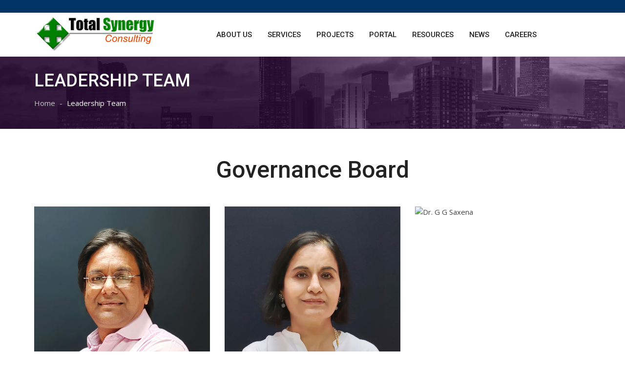

--- FILE ---
content_type: text/html; charset=UTF-8
request_url: http://tscpl.com/leadership-teams/
body_size: 11843
content:
<?php/*
Template Name: Leadership Archive
Template Post Type: page
*/?>
<!doctype html>
<html class="no-js" lang="en">

    <head>
        <meta charset="utf-8">
        <meta http-equiv="x-ua-compatible" content="ie=edge">
        
        <meta name="description" content="">
        <meta name="viewport" content="width=device-width, initial-scale=1">
        <!-- Favicon -->
        <link rel="shortcut icon" type="image/x-icon" href="http://tscpl.com/wp-content/themes/synergytheme/img/favicon.png">
        <!-- Normalize CSS -->
        <link rel="stylesheet" href="http://tscpl.com/wp-content/themes/synergytheme/css/normalize.css">
        <!-- Bootstrap CSS -->
        <link rel="stylesheet" href="http://tscpl.com/wp-content/themes/synergytheme/css/bootstrap.min.css">
        <!-- Animate CSS -->
        <link rel="stylesheet" href="http://tscpl.com/wp-content/themes/synergytheme/css/animate.min.css">
        <!-- Font-awesome CSS-->
        <link rel="stylesheet" href="http://tscpl.com/wp-content/themes/synergytheme/css/font-awesome.min.css">
        <!-- Flaticon CSS-->
        <link rel="stylesheet" href="http://tscpl.com/wp-content/themes/synergytheme/css/font/flaticon.css">
        <!-- Owl Caousel CSS -->
        <link rel="stylesheet" href="http://tscpl.com/wp-content/themes/synergytheme/vendor/OwlCarousel/owl.carousel.min.css">
        <link rel="stylesheet" href="http://tscpl.com/wp-content/themes/synergytheme/vendor/OwlCarousel/owl.theme.default.min.css">
        <!-- Main Menu CSS -->
        <link rel="stylesheet" href="http://tscpl.com/wp-content/themes/synergytheme/css/meanmenu.min.css">
        <!-- nivo slider CSS -->
        <link rel="stylesheet" href="http://tscpl.com/wp-content/themes/synergytheme/vendor/slider/css/nivo-slider.css" type="text/css" />
        <link rel="stylesheet" href="http://tscpl.com/wp-content/themes/synergytheme/vendor/slider/css/preview.css" type="text/css" media="screen" />
        <!-- Select 2 CSS -->
        <link rel="stylesheet" href="http://tscpl.com/wp-content/themes/synergytheme/css/select2.min.css">
        <!-- Switch style CSS -->
        <link rel="stylesheet" href="http://tscpl.com/wp-content/themes/synergytheme/css/switch-style.css">
        <!-- Custom CSS -->
        <link rel="stylesheet" href="http://tscpl.com/wp-content/themes/synergytheme/style.css">
        <link rel="stylesheet" href="https://cdnjs.cloudflare.com/ajax/libs/animate.css/4.1.1/animate.min.css"/>
        <link href="https://unpkg.com/aos@2.3.1/dist/aos.css" rel="stylesheet"/>
        <style type="text/css">
            .parallax {
                /* The image used */
                background-image: url("http://tscpl.com/wp-content/themes/synergytheme/img/back.jpg");

                /* Set a specific height */
                min-height: 500px; 

                /* Create the parallax scrolling effect */
                background-attachment: fixed;
                background-position: center;
                background-repeat: no-repeat;
                background-size: cover;
            }
            .cus_nav_cat {
                font-size: 26px;
                transition: transform .2s;
            }
            .cus_nav_cat:hover {
                background: none !important;
                font-size: 32px;
                transform: scale(1.2);
                padding-left: 32px !important;
            }
            .cus_nav_li {
                border-bottom:none !important;
            }
        </style>
        <!-- Modernizr Js -->
        <script src="http://tscpl.com/wp-content/themes/synergytheme/js/modernizr-2.8.3.min.js"></script>

        <meta name='robots' content='index, follow, max-image-preview:large, max-snippet:-1, max-video-preview:-1' />

	<!-- This site is optimized with the Yoast SEO plugin v26.7 - https://yoast.com/wordpress/plugins/seo/ -->
	<title>Leadership Teams - Total Synergy Consulting Pvt. Ltd.</title>
	<link rel="canonical" href="https://tscpl.com/leadership-teams/" />
	<meta property="og:locale" content="en_US" />
	<meta property="og:type" content="article" />
	<meta property="og:title" content="Leadership Teams - Total Synergy Consulting Pvt. Ltd." />
	<meta property="og:url" content="https://tscpl.com/leadership-teams/" />
	<meta property="og:site_name" content="Total Synergy Consulting Pvt. Ltd." />
	<meta property="article:modified_time" content="2021-04-20T15:27:43+00:00" />
	<meta name="twitter:card" content="summary_large_image" />
	<script type="application/ld+json" class="yoast-schema-graph">{"@context":"https://schema.org","@graph":[{"@type":"WebPage","@id":"https://tscpl.com/leadership-teams/","url":"https://tscpl.com/leadership-teams/","name":"Leadership Teams - Total Synergy Consulting Pvt. Ltd.","isPartOf":{"@id":"https://tscpl.com/#website"},"datePublished":"2021-04-20T15:24:47+00:00","dateModified":"2021-04-20T15:27:43+00:00","breadcrumb":{"@id":"https://tscpl.com/leadership-teams/#breadcrumb"},"inLanguage":"en","potentialAction":[{"@type":"ReadAction","target":["https://tscpl.com/leadership-teams/"]}]},{"@type":"BreadcrumbList","@id":"https://tscpl.com/leadership-teams/#breadcrumb","itemListElement":[{"@type":"ListItem","position":1,"name":"Home","item":"https://tscpl.com/"},{"@type":"ListItem","position":2,"name":"Leadership Teams"}]},{"@type":"WebSite","@id":"https://tscpl.com/#website","url":"https://tscpl.com/","name":"Total Synergy Consulting Pvt. Ltd.","description":"Consulting Service in Delhi","publisher":{"@id":"https://tscpl.com/#organization"},"potentialAction":[{"@type":"SearchAction","target":{"@type":"EntryPoint","urlTemplate":"https://tscpl.com/?s={search_term_string}"},"query-input":{"@type":"PropertyValueSpecification","valueRequired":true,"valueName":"search_term_string"}}],"inLanguage":"en"},{"@type":"Organization","@id":"https://tscpl.com/#organization","name":"Total Synergy Consulting Pvt. Ltd.","url":"https://tscpl.com/","logo":{"@type":"ImageObject","inLanguage":"en","@id":"https://tscpl.com/#/schema/logo/image/","url":"https://tscpl.com/wp-content/uploads/2021/04/logo-2.png","contentUrl":"https://tscpl.com/wp-content/uploads/2021/04/logo-2.png","width":70,"height":71,"caption":"Total Synergy Consulting Pvt. Ltd."},"image":{"@id":"https://tscpl.com/#/schema/logo/image/"}}]}</script>
	<!-- / Yoast SEO plugin. -->


<link rel="alternate" title="oEmbed (JSON)" type="application/json+oembed" href="https://tscpl.com/wp-json/oembed/1.0/embed?url=https%3A%2F%2Ftscpl.com%2Fleadership-teams%2F" />
<link rel="alternate" title="oEmbed (XML)" type="text/xml+oembed" href="https://tscpl.com/wp-json/oembed/1.0/embed?url=https%3A%2F%2Ftscpl.com%2Fleadership-teams%2F&#038;format=xml" />
<style id='wp-img-auto-sizes-contain-inline-css' type='text/css'>
img:is([sizes=auto i],[sizes^="auto," i]){contain-intrinsic-size:3000px 1500px}
/*# sourceURL=wp-img-auto-sizes-contain-inline-css */
</style>
<style id='wp-emoji-styles-inline-css' type='text/css'>

	img.wp-smiley, img.emoji {
		display: inline !important;
		border: none !important;
		box-shadow: none !important;
		height: 1em !important;
		width: 1em !important;
		margin: 0 0.07em !important;
		vertical-align: -0.1em !important;
		background: none !important;
		padding: 0 !important;
	}
/*# sourceURL=wp-emoji-styles-inline-css */
</style>
<style id='wp-block-library-inline-css' type='text/css'>
:root{--wp-block-synced-color:#7a00df;--wp-block-synced-color--rgb:122,0,223;--wp-bound-block-color:var(--wp-block-synced-color);--wp-editor-canvas-background:#ddd;--wp-admin-theme-color:#007cba;--wp-admin-theme-color--rgb:0,124,186;--wp-admin-theme-color-darker-10:#006ba1;--wp-admin-theme-color-darker-10--rgb:0,107,160.5;--wp-admin-theme-color-darker-20:#005a87;--wp-admin-theme-color-darker-20--rgb:0,90,135;--wp-admin-border-width-focus:2px}@media (min-resolution:192dpi){:root{--wp-admin-border-width-focus:1.5px}}.wp-element-button{cursor:pointer}:root .has-very-light-gray-background-color{background-color:#eee}:root .has-very-dark-gray-background-color{background-color:#313131}:root .has-very-light-gray-color{color:#eee}:root .has-very-dark-gray-color{color:#313131}:root .has-vivid-green-cyan-to-vivid-cyan-blue-gradient-background{background:linear-gradient(135deg,#00d084,#0693e3)}:root .has-purple-crush-gradient-background{background:linear-gradient(135deg,#34e2e4,#4721fb 50%,#ab1dfe)}:root .has-hazy-dawn-gradient-background{background:linear-gradient(135deg,#faaca8,#dad0ec)}:root .has-subdued-olive-gradient-background{background:linear-gradient(135deg,#fafae1,#67a671)}:root .has-atomic-cream-gradient-background{background:linear-gradient(135deg,#fdd79a,#004a59)}:root .has-nightshade-gradient-background{background:linear-gradient(135deg,#330968,#31cdcf)}:root .has-midnight-gradient-background{background:linear-gradient(135deg,#020381,#2874fc)}:root{--wp--preset--font-size--normal:16px;--wp--preset--font-size--huge:42px}.has-regular-font-size{font-size:1em}.has-larger-font-size{font-size:2.625em}.has-normal-font-size{font-size:var(--wp--preset--font-size--normal)}.has-huge-font-size{font-size:var(--wp--preset--font-size--huge)}.has-text-align-center{text-align:center}.has-text-align-left{text-align:left}.has-text-align-right{text-align:right}.has-fit-text{white-space:nowrap!important}#end-resizable-editor-section{display:none}.aligncenter{clear:both}.items-justified-left{justify-content:flex-start}.items-justified-center{justify-content:center}.items-justified-right{justify-content:flex-end}.items-justified-space-between{justify-content:space-between}.screen-reader-text{border:0;clip-path:inset(50%);height:1px;margin:-1px;overflow:hidden;padding:0;position:absolute;width:1px;word-wrap:normal!important}.screen-reader-text:focus{background-color:#ddd;clip-path:none;color:#444;display:block;font-size:1em;height:auto;left:5px;line-height:normal;padding:15px 23px 14px;text-decoration:none;top:5px;width:auto;z-index:100000}html :where(.has-border-color){border-style:solid}html :where([style*=border-top-color]){border-top-style:solid}html :where([style*=border-right-color]){border-right-style:solid}html :where([style*=border-bottom-color]){border-bottom-style:solid}html :where([style*=border-left-color]){border-left-style:solid}html :where([style*=border-width]){border-style:solid}html :where([style*=border-top-width]){border-top-style:solid}html :where([style*=border-right-width]){border-right-style:solid}html :where([style*=border-bottom-width]){border-bottom-style:solid}html :where([style*=border-left-width]){border-left-style:solid}html :where(img[class*=wp-image-]){height:auto;max-width:100%}:where(figure){margin:0 0 1em}html :where(.is-position-sticky){--wp-admin--admin-bar--position-offset:var(--wp-admin--admin-bar--height,0px)}@media screen and (max-width:600px){html :where(.is-position-sticky){--wp-admin--admin-bar--position-offset:0px}}
/*wp_block_styles_on_demand_placeholder:696813e654fc7*/
/*# sourceURL=wp-block-library-inline-css */
</style>
<style id='classic-theme-styles-inline-css' type='text/css'>
/*! This file is auto-generated */
.wp-block-button__link{color:#fff;background-color:#32373c;border-radius:9999px;box-shadow:none;text-decoration:none;padding:calc(.667em + 2px) calc(1.333em + 2px);font-size:1.125em}.wp-block-file__button{background:#32373c;color:#fff;text-decoration:none}
/*# sourceURL=/wp-includes/css/classic-themes.min.css */
</style>
<link rel='stylesheet' id='contact-form-7-css' href='http://tscpl.com/wp-content/plugins/contact-form-7/includes/css/styles.css?ver=6.1.4' type='text/css' media='all' />
<link rel='stylesheet' id='rs-plugin-settings-css' href='http://tscpl.com/wp-content/plugins/revslider/public/assets/css/rs6.css?ver=6.4.6' type='text/css' media='all' />
<style id='rs-plugin-settings-inline-css' type='text/css'>
#rs-demo-id {}
/*# sourceURL=rs-plugin-settings-inline-css */
</style>
<script type="text/javascript" src="http://tscpl.com/wp-includes/js/jquery/jquery.min.js?ver=3.7.1" id="jquery-core-js"></script>
<script type="text/javascript" src="http://tscpl.com/wp-includes/js/jquery/jquery-migrate.min.js?ver=3.4.1" id="jquery-migrate-js"></script>
<link rel="https://api.w.org/" href="https://tscpl.com/wp-json/" /><link rel="alternate" title="JSON" type="application/json" href="https://tscpl.com/wp-json/wp/v2/pages/708" /><link rel="EditURI" type="application/rsd+xml" title="RSD" href="https://tscpl.com/xmlrpc.php?rsd" />
<meta name="generator" content="WordPress 6.9" />
<link rel='shortlink' href='https://tscpl.com/?p=708' />
<meta name="generator" content="Powered by Slider Revolution 6.4.6 - responsive, Mobile-Friendly Slider Plugin for WordPress with comfortable drag and drop interface." />
<script type="text/javascript">function setREVStartSize(e){
			//window.requestAnimationFrame(function() {				 
				window.RSIW = window.RSIW===undefined ? window.innerWidth : window.RSIW;	
				window.RSIH = window.RSIH===undefined ? window.innerHeight : window.RSIH;	
				try {								
					var pw = document.getElementById(e.c).parentNode.offsetWidth,
						newh;
					pw = pw===0 || isNaN(pw) ? window.RSIW : pw;
					e.tabw = e.tabw===undefined ? 0 : parseInt(e.tabw);
					e.thumbw = e.thumbw===undefined ? 0 : parseInt(e.thumbw);
					e.tabh = e.tabh===undefined ? 0 : parseInt(e.tabh);
					e.thumbh = e.thumbh===undefined ? 0 : parseInt(e.thumbh);
					e.tabhide = e.tabhide===undefined ? 0 : parseInt(e.tabhide);
					e.thumbhide = e.thumbhide===undefined ? 0 : parseInt(e.thumbhide);
					e.mh = e.mh===undefined || e.mh=="" || e.mh==="auto" ? 0 : parseInt(e.mh,0);		
					if(e.layout==="fullscreen" || e.l==="fullscreen") 						
						newh = Math.max(e.mh,window.RSIH);					
					else{					
						e.gw = Array.isArray(e.gw) ? e.gw : [e.gw];
						for (var i in e.rl) if (e.gw[i]===undefined || e.gw[i]===0) e.gw[i] = e.gw[i-1];					
						e.gh = e.el===undefined || e.el==="" || (Array.isArray(e.el) && e.el.length==0)? e.gh : e.el;
						e.gh = Array.isArray(e.gh) ? e.gh : [e.gh];
						for (var i in e.rl) if (e.gh[i]===undefined || e.gh[i]===0) e.gh[i] = e.gh[i-1];
											
						var nl = new Array(e.rl.length),
							ix = 0,						
							sl;					
						e.tabw = e.tabhide>=pw ? 0 : e.tabw;
						e.thumbw = e.thumbhide>=pw ? 0 : e.thumbw;
						e.tabh = e.tabhide>=pw ? 0 : e.tabh;
						e.thumbh = e.thumbhide>=pw ? 0 : e.thumbh;					
						for (var i in e.rl) nl[i] = e.rl[i]<window.RSIW ? 0 : e.rl[i];
						sl = nl[0];									
						for (var i in nl) if (sl>nl[i] && nl[i]>0) { sl = nl[i]; ix=i;}															
						var m = pw>(e.gw[ix]+e.tabw+e.thumbw) ? 1 : (pw-(e.tabw+e.thumbw)) / (e.gw[ix]);					
						newh =  (e.gh[ix] * m) + (e.tabh + e.thumbh);
					}				
					if(window.rs_init_css===undefined) window.rs_init_css = document.head.appendChild(document.createElement("style"));					
					document.getElementById(e.c).height = newh+"px";
					window.rs_init_css.innerHTML += "#"+e.c+"_wrapper { height: "+newh+"px }";				
				} catch(e){
					console.log("Failure at Presize of Slider:" + e)
				}					   
			//});
		  };</script>
				<style type="text/css" id="c4wp-checkout-css">
					.woocommerce-checkout .c4wp_captcha_field {
						margin-bottom: 10px;
						margin-top: 15px;
						position: relative;
						display: inline-block;
					}
				</style>
							<style type="text/css" id="c4wp-v3-lp-form-css">
				.login #login, .login #lostpasswordform {
					min-width: 350px !important;
				}
				.wpforms-field-c4wp iframe {
					width: 100% !important;
				}
			</style>
			    </head>

    <body>
        <!--[if lt IE 8]>
                <p class="browserupgrade">You are using an <strong>outdated</strong> browser. Please <a href="http://tscpl.com/wp-content/themes/synergytheme/http://browsehappy.com/">upgrade your browser</a> to improve your experience.</p>
            <![endif]-->
        <!-- Add your site or application content here -->
        <div id="wrapper">
            <!-- Header Area Start Here -->
            <header>
                <div class="header header-one-style">
                    <div class="header-top-bar">
                        <div class="container">
                            <div class="row">
                                <div class="col-lg-12 col-md-12 col-sm-12 col-xs-12 text-right">
                                    <div class="top-address">
                                        <!--<ul>
                                            <li><a href="#" style="color: #ffffff;">International Course on Smart Cities</a></li>
                                            <li><a href="#" style="color: #ffffff;">Buddhist Circuit</a></li>
                                            <li><a href="#" style="color: #ffffff;">Tourism Development</a></li>
                                        </ul>-->
                                    </div>
                                </div>
                                <div class="col-lg-2 col-md-2 col-sm-2 col-xs-12 text-right">
                                    <div class="top-social-link">
                                        <!--<ul>
                                            <li><a href="http://tscpl.com/wp-content/themes/synergytheme/#"><i class="fa fa-facebook" aria-hidden="true"></i></a></li>
                                            <li><a href="http://tscpl.com/wp-content/themes/synergytheme/#"><i class="fa fa-twitter" aria-hidden="true"></i></a></li>
                                            <li><a href="http://tscpl.com/wp-content/themes/synergytheme/#"><i class="fa fa-linkedin" aria-hidden="true"></i></a></li>
                                            <li><a href="http://tscpl.com/wp-content/themes/synergytheme/#"><i class="fa fa-google-plus" aria-hidden="true"></i></a></li>
                                            <li><a href="http://tscpl.com/wp-content/themes/synergytheme/#"><i class="fa fa-rss" aria-hidden="true"></i></a></li>
                                        </ul>-->
                                    </div>
                                </div>

                            </div>
                        </div>
                    </div>
                    <div class="header-area" id="">
                        <div class="container">
                            <div class="row">
                                <div class="col-lg-3 col-md-3 col-sm-3">
                                    <div class="logo-area">
                                        <a href="https://tscpl.com"><img src="http://tscpl.com/wp-content/themes/synergytheme/img/logo.png" alt="logo" class="img-responsive"></a>
                                    </div>
                                </div>
                                <div class="col-lg-8 col-md-8 col-sm-9">
                                    <div class="main-menu-area">
                                        <nav>
                                            <ul>
                                                <li><a href="https://tscpl.com/about-us">About Us</a>
                                                    <ul class="rt-dropdown-menu">
                                                        <li><a href="https://tscpl.com/team">Team</a></li>
                                                        <li><a href="https://tscpl.com/leadership-teams">Leadership</a></li>
                                                        <li><a href="https://tscpl.com/clients">Clients</a></li>
                                                    </ul>
                                                </li>

                                                <li><a href="https://tscpl.com/services">Services</a>
                                                    <ul class="rt-dropdown-menu">
                                                                                                                                                                                <li><a href="https://tscpl.com/service/climate-change-and-environment/">Climate Change: Adaptation &#038; Mitigation</a></li>
                                                                                                                                <li><a href="https://tscpl.com/service/artificial-intelligenceai/">Artificial Intelligence (AI)</a></li>
                                                                                                                                <li><a href="https://tscpl.com/service/e-governance-ict/">E- Governance &#038; ICT</a></li>
                                                                                                                                <li><a href="https://tscpl.com/service/governance-and-institutional-development/">Governance &#038; Institutional Development</a></li>
                                                                                                                                <li><a href="https://tscpl.com/service/urban-and-tourism-development/">Urban &#038; Tourism Sector Development</a></li>
                                                                                                                                <li><a href="https://tscpl.com/service/performance-management-monitoring-evaluation/">Monitoring &#038; Evaluation (M&#038;E)</a></li>
                                                                                                                                <li><a href="https://tscpl.com/service/public-financial-management/">Public Financial Management (PFM)</a></li>
                                                                                                                                <li><a href="https://tscpl.com/service/corporate-social-responsibilitycsr/">Corporate Social Responsibility (CSR)</a></li>
                                                                                                                                                                                                                                    </ul>
                                                </li>
                                                <li class="menu-justify"><a href="#">Projects</a>
                                                    <div class="rt-dropdown-mega container">
                                                        <div class="rt-dropdown-inner">
                                                            <div class="row">
                                                                <div class="col-sm-4">
                                                                    <ul class="rt-mega-items">
                                                                        <li class="cus_nav_li"><a href="#" class="cus_nav_cat">Sectors <i class="fa fa-long-arrow-right" aria-hidden="true"></i></a></li>
                                                                        <li class="cus_nav_li"><a href="https://tscpl.com/country-listing" class="cus_nav_cat">Countries</a></li>
                                                                        <li class="cus_nav_li"><a href="https://tscpl.com/project" class="cus_nav_cat">View All</a></li>
                                                                    </ul>
                                                                </div>
                                                                <div class="col-sm-8">
                                                                    <ul class="rt-mega-items">
                                                                                                                                                    <li><a href="https://tscpl.com/sector/ai-e-governance-ict">AI, E - Governance &amp; ICT</a></li>
                                                                                                                                                    <li><a href="https://tscpl.com/sector/climate-change-environment">Climate Change &amp; Environment</a></li>
                                                                                                                                                    <li><a href="https://tscpl.com/sector/financial-inclusion-msme-private-sector">Financial Inclusion, MSME &amp; Private Sector</a></li>
                                                                                                                                                    <li><a href="https://tscpl.com/sector/poverty-reduction-livelihood">Poverty Reduction &amp; Livelihood</a></li>
                                                                                                                                                    <li><a href="https://tscpl.com/sector/social-development-education-skill-development">Social Development, Education &amp; Skill Development</a></li>
                                                                                                                                                    <li><a href="https://tscpl.com/sector/tourism-development">Tourism Development</a></li>
                                                                                                                                                    <li><a href="https://tscpl.com/sector/urban-planning-devlopment">Urban Planning &amp; Devlopment</a></li>
                                                                                                                                            </ul>
                                                                </div>
                                                            </div>
                                                        </div>
                                                    </div>
                                                </li>
                                                <li class="menu-justify">
                                                    <a href="#">Portal</a>
                                                    <div class="rt-dropdown-mega container">
                                                        <div class="rt-dropdown-inner">
                                                            <div class="row">
                                                                                                                                                                                                <div class="col-sm-6">
                                                                    <ul class="rt-mega-items">
                                                                        <li><a href="http://technology4tourism.tscpl.com/" target="_blank">Technology for Tourism in CAREC</a></li>
                                                                    </ul>
                                                                </div>
                                                                                                                                    <div class="col-sm-6">
                                                                    <ul class="rt-mega-items">
                                                                        <li><a href="http://buddhistcircuit.tscpl.com/" target="_blank">Buddhist Circuit in South Asia</a></li>
                                                                    </ul>
                                                                </div>
                                                                                                                                    <div class="col-sm-6">
                                                                    <ul class="rt-mega-items">
                                                                        <li><a href="http://buddhistcircuit.tscpl.com/india-2/" target="_blank">Buddhist Circuit in India</a></li>
                                                                    </ul>
                                                                </div>
                                                                                                                                    <div class="col-sm-6">
                                                                    <ul class="rt-mega-items">
                                                                        <li><a href="http://buddhistcircuit.tscpl.com/nepal-3/" target="_blank">Buddhist Circuit in Nepal</a></li>
                                                                    </ul>
                                                                </div>
                                                                                                                                    <div class="col-sm-6">
                                                                    <ul class="rt-mega-items">
                                                                        <li><a href="http://buddhistcircuit.tscpl.com/bhutan/" target="_blank">Buddhist Circuit in Bhutan</a></li>
                                                                    </ul>
                                                                </div>
                                                                                                                                    <div class="col-sm-6">
                                                                    <ul class="rt-mega-items">
                                                                        <li><a href="http://buddhistcircuit.tscpl.com/womens-program-in-nepal/" target="_blank">Support for Women MSMEs in Nepal</a></li>
                                                                    </ul>
                                                                </div>
                                                                                                                                    <div class="col-sm-6">
                                                                    <ul class="rt-mega-items">
                                                                        <li><a href="http://ammacafe.tscpl.com/" target="_blank">Amma Cafe in Lumbini</a></li>
                                                                    </ul>
                                                                </div>
                                                                                                                                    <div class="col-sm-6">
                                                                    <ul class="rt-mega-items">
                                                                        <li><a href="http://buddhistcircuit.tscpl.com/bhutan/" target="_blank">Cultural Landscapes Planning in Bhutan</a></li>
                                                                    </ul>
                                                                </div>
                                                                                                                                    <div class="col-sm-6">
                                                                    <ul class="rt-mega-items">
                                                                        <li><a href="http://nobgangst.buddhavalley.com/" target="_blank">Bed and Breakfast in Nobgang</a></li>
                                                                    </ul>
                                                                </div>
                                                                                                                                    <div class="col-sm-6">
                                                                    <ul class="rt-mega-items">
                                                                        <li><a href="http://www.uptourism.gov.in/pages/top/about-up-tourism/up-pro-poor-tourism-development-project" target="_blank">UP Pro Poor Tourism Development Project</a></li>
                                                                    </ul>
                                                                </div>
                                                                                                                                                                                                                                                        </div>
                                                        </div>
                                                    </div>
                                                </li>
                                                <li><a href="#">Resources</a>
                                                    <ul class="rt-dropdown-menu">
                                                        <li><a href="#">Research<i class="fa fa-chevron-right pull-right" style="margin-top: 8px;"></i></a>
                                                            <ul class="rt-dropdown-menu">
                                                                <li><a href="https://tscpl.com/reports">Reports</a></li>
                                                                <li><a href="https://tscpl.com/videos">Videos</a></li>
                                                                <li><a href="https://tscpl.com/articles">Articles</a></li>
                                                                <li><a href="https://tscpl.com/blogs">Blogs</a></li>
                                                            </ul>
                                                        </li>
                                                        <li><a href="https://tscpl.com/publications">Publications</a></li>
                                                        <li><a href="https://tscpl.com/downloads">Downloads</a></li>
                                                    </ul>
                                                </li>
                                                <li><a href="https://tscpl.com/news">News</a></li>
                                                <li class="menu-justify"><a href="#">Careers</a>
                                                    <div class="rt-dropdown-mega container">
                                                        <div class="rt-dropdown-inner">
                                                            <div class="row">
                                                                <div class="col-sm-6">
                                                                    <ul class="rt-mega-items">
                                                                        <li class="cus_nav_li"><a href="https://tscpl.com/career" class="cus_nav_cat">Careers <i class="fa fa-long-arrow-right" aria-hidden="true"></i></a></li>
                                                                        <li class="cus_nav_li"><a href="https://tscpl.com/join-our-talent-network" class="cus_nav_cat">Join our talent network</a></li>
                                                                    </ul>
                                                                </div>
                                                                <div class="col-sm-6">
                                                                    <ul class="rt-mega-items">
                                                                                                                                                    <li><a href="https://tscpl.com/job_category/e-governance-experts">E-Governance experts</a></li>
                                                                                                                                                    <li><a href="https://tscpl.com/job_category/economist">Economist</a></li>
                                                                                                                                                    <li><a href="https://tscpl.com/job_category/planners">Planners</a></li>
                                                                                                                                                    <li><a href="https://tscpl.com/job_category/policy-advisors">Policy Advisors</a></li>
                                                                                                                                                    <li><a href="https://tscpl.com/job_category/project-managers">Project Managers</a></li>
                                                                                                                                                    <li><a href="https://tscpl.com/job_category/researchers">Researchers</a></li>
                                                                                                                                                    <li><a href="https://tscpl.com/job_category/social-development">Social Development</a></li>
                                                                                                                                                    <li><a href="https://tscpl.com/job_category/subject-matter-experts">Subject Matter Experts</a></li>
                                                                                                                                                    <li><a href="https://tscpl.com/job_category/technologists">Technologists</a></li>
                                                                                                                                                    <li><a href="https://tscpl.com/job_category/tourism-experts">Tourism Experts</a></li>
                                                                                                                                                    <li><a href="https://tscpl.com/job_category/urban-experts">Urban Experts</a></li>
                                                                                                                                            </ul>
                                                                </div>
                                                            </div>
                                                        </div>
                                                    </div>
                                                </li>
                                            </ul>
                                        </nav>
                                    </div>
                                </div>
                                <!--<div class="col-lg-1 col-md-1 ">
                                    <ul class="nav-top-right">
                                        <li class="header-search">
                                            <form id="top-search-form">
                                                <input type="text" class="search-input" placeholder="Search...." required="">
                                                <a href="#" class="search-button"><i class="fa fa-search" aria-hidden="true"></i></a>
                                            </form>
                                        </li>
                                    </ul>
                                </div>-->
                            </div>
                        </div>
                    </div>
                </div>
                <div class="mobile-menu-area">
                    <div class="container">
                        <div class="row">
                            <div class="col-md-12">
                                <div class="mobile-menu">
                                    <nav id="dropdown">
                                        <ul>
                                            <li><a href="https://tscpl.com">Home</a>
                                            </li>
                                            <li><a href="https://tscpl.com/about-us">About Us</a>
                                                <ul>
                                                    <li><a href="https://tscpl.com/team">Team</a></li>
                                                    <li><a href="https://tscpl.com/leadership-teams">Leadership Team</a></li>
                                                    <li><a href="https://tscpl.com/clients">Clients</a></li>
                                                </ul>
                                            </li>
                                            <li><a href="https://tscpl.com/services">Services</a>
                                                <ul>
                                                                                                                                                                    <li><a href="https://tscpl.com/service/climate-change-and-environment/">Climate Change: Adaptation &#038; Mitigation</a></li>
                                                                                                                        <li><a href="https://tscpl.com/service/artificial-intelligenceai/">Artificial Intelligence (AI)</a></li>
                                                                                                                        <li><a href="https://tscpl.com/service/e-governance-ict/">E- Governance &#038; ICT</a></li>
                                                                                                                        <li><a href="https://tscpl.com/service/governance-and-institutional-development/">Governance &#038; Institutional Development</a></li>
                                                                                                                        <li><a href="https://tscpl.com/service/urban-and-tourism-development/">Urban &#038; Tourism Sector Development</a></li>
                                                                                                                        <li><a href="https://tscpl.com/service/performance-management-monitoring-evaluation/">Monitoring &#038; Evaluation (M&#038;E)</a></li>
                                                                                                                        <li><a href="https://tscpl.com/service/public-financial-management/">Public Financial Management (PFM)</a></li>
                                                                                                                        <li><a href="https://tscpl.com/service/corporate-social-responsibilitycsr/">Corporate Social Responsibility (CSR)</a></li>
                                                                                                                                                                                                                    </ul>
                                            </li>
                                            <li><a href="#">Projects</a>
                                                <ul>
                                                    <li>
                                                        <a href="#">Sectors</a>
                                                        <ul>
                                                                                                                            <li><a href="https://tscpl.com/sector/ai-e-governance-ict">AI, E - Governance &amp; ICT</a></li>
                                                                                                                            <li><a href="https://tscpl.com/sector/climate-change-environment">Climate Change &amp; Environment</a></li>
                                                                                                                            <li><a href="https://tscpl.com/sector/financial-inclusion-msme-private-sector">Financial Inclusion, MSME &amp; Private Sector</a></li>
                                                                                                                            <li><a href="https://tscpl.com/sector/poverty-reduction-livelihood">Poverty Reduction &amp; Livelihood</a></li>
                                                                                                                            <li><a href="https://tscpl.com/sector/social-development-education-skill-development">Social Development, Education &amp; Skill Development</a></li>
                                                                                                                            <li><a href="https://tscpl.com/sector/tourism-development">Tourism Development</a></li>
                                                                                                                            <li><a href="https://tscpl.com/sector/urban-planning-devlopment">Urban Planning &amp; Devlopment</a></li>
                                                                                                                    </ul>
                                                    </li>
                                                    <li><a href="https://tscpl.com/country-listing">Countries</a></li>
                                                    <li><a href="https://tscpl.com/project">View All</a></li>
                                                </ul>
                                            </li>
                                            <li><a href="#">Portal</a>
                                                <ul>
                                                                                                                                                                    <li><a href="http://technology4tourism.tscpl.com/" target="_blank">Technology for Tourism in CAREC</a></li>
                                                                                                                        <li><a href="http://buddhistcircuit.tscpl.com/" target="_blank">Buddhist Circuit in South Asia</a></li>
                                                                                                                        <li><a href="http://buddhistcircuit.tscpl.com/india-2/" target="_blank">Buddhist Circuit in India</a></li>
                                                                                                                        <li><a href="http://buddhistcircuit.tscpl.com/nepal-3/" target="_blank">Buddhist Circuit in Nepal</a></li>
                                                                                                                        <li><a href="http://buddhistcircuit.tscpl.com/bhutan/" target="_blank">Buddhist Circuit in Bhutan</a></li>
                                                                                                                        <li><a href="http://buddhistcircuit.tscpl.com/womens-program-in-nepal/" target="_blank">Support for Women MSMEs in Nepal</a></li>
                                                                                                                        <li><a href="http://ammacafe.tscpl.com/" target="_blank">Amma Cafe in Lumbini</a></li>
                                                                                                                        <li><a href="http://buddhistcircuit.tscpl.com/bhutan/" target="_blank">Cultural Landscapes Planning in Bhutan</a></li>
                                                                                                                        <li><a href="http://nobgangst.buddhavalley.com/" target="_blank">Bed and Breakfast in Nobgang</a></li>
                                                                                                                        <li><a href="http://www.uptourism.gov.in/pages/top/about-up-tourism/up-pro-poor-tourism-development-project" target="_blank">UP Pro Poor Tourism Development Project</a></li>
                                                                                                                                                                                                                    </ul>
                                            </li>
                                            <li><a href="#">Resources</a>
                                                <ul>
													<li><a href="#">Research</a>
                                                        <ul>
															<li><a href="https://tscpl.com/reports">Reports</a></li>
                                                            <li><a href="https://tscpl.com/videos">Videos</a></li>
                                                            <li><a href="https://tscpl.com/articles">Articles</a></li>
                                                            <li><a href="https://tscpl.com/blogs">Blogs</a></li>
                                                        </ul>
                                                    </li>
                                                    <li><a href="https://tscpl.com/publications">Publications</a></li>
                                                    <li><a href="https://tscpl.com/downloads">Downloads</a></li>
                                                </ul>
                                            </li>
                                            <li><a href="https://tscpl.com/news">News</a></li>
                                            <li><a href="#">Career</a>
                                                <ul>
                                                    <li>
                                                        <a href="https://tscpl.com/careers">Career</a>
                                                        <ul class="rt-mega-items">
                                                                                                                            <li><a href="https://tscpl.com/job_category/e-governance-experts">E-Governance experts</a></li>
                                                                                                                            <li><a href="https://tscpl.com/job_category/economist">Economist</a></li>
                                                                                                                            <li><a href="https://tscpl.com/job_category/planners">Planners</a></li>
                                                                                                                            <li><a href="https://tscpl.com/job_category/policy-advisors">Policy Advisors</a></li>
                                                                                                                            <li><a href="https://tscpl.com/job_category/project-managers">Project Managers</a></li>
                                                                                                                            <li><a href="https://tscpl.com/job_category/researchers">Researchers</a></li>
                                                                                                                            <li><a href="https://tscpl.com/job_category/social-development">Social Development</a></li>
                                                                                                                            <li><a href="https://tscpl.com/job_category/subject-matter-experts">Subject Matter Experts</a></li>
                                                                                                                            <li><a href="https://tscpl.com/job_category/technologists">Technologists</a></li>
                                                                                                                            <li><a href="https://tscpl.com/job_category/tourism-experts">Tourism Experts</a></li>
                                                                                                                            <li><a href="https://tscpl.com/job_category/urban-experts">Urban Experts</a></li>
                                                                                                                    </ul>
                                                    </li>
                                                    <li><a href="#">Join our Talent Network</a></li>
                                                </ul>
                                            </li>
                                            <!--<li class="header-search">
                                                <form id="top-search-form">
                                                    <input type="text" class="search-input" placeholder="Search...." required="">
                                                    <a href="#" class="search-button"><i class="fa fa-search" aria-hidden="true"></i></a>
                                                </form>
                                            </li>-->
                                        </ul>
                                    </nav>
                                </div>
                            </div>
                        </div>
                    </div>
                </div>
                <!-- Mobile Menu Area End -->
            </header><div class="inner-title-banner">
            <div class="page-title">
                <div class="container">
                    <h2>Leadership Team</h2>
                    <ol class="breadcrumb">
                        <li><a href="https://tscpl.com" class="pathway">Home</a></li>
                        <li class="active" style="color: #ffffff;">Leadership Team</li>
                    </ol>
                </div>
            </div>
        </div>
        <div class="our-team-area" style="padding-top: 50px;">
            <div class="container">
                <div class="row team-layout-3">
                    <div class="row text-center">
                        <h1>Governance Board</h1>
                    </div>
                    <br/>
                                                            <div class="col-lg-4 col-md-4 col-sm-6 col-xs-12">
                        <div class="single-item">
                            <div class="item-image">
                                <img class="img-responsive" src="https://tscpl.com/wp-content/uploads/2021/04/Mr.-Sanjay-Saxena.jpg" alt="Sanjay Saxena">
                            </div>
                            <div class="item-content">
                                <h3><a href="https://tscpl.com/leadership_team/mr-sanjay-saxena/">Sanjay Saxena</a></h3>
                                <span class="position">Managing Director</span>
                                <ul class="social-icon">
                                    <li><a href="" target="_blank"><i class="fa fa-facebook" aria-hidden="true"></i></a></li>
                                    <li><a href="" target="_blank"><i class="fa fa-twitter" aria-hidden="true"></i></a></li>
                                    <li><a href="" target="_blank"><i class="fa fa-linkedin" aria-hidden="true"></i></a></li>
                                </ul>
                            </div>
                        </div>
                    </div>
                                        <div class="col-lg-4 col-md-4 col-sm-6 col-xs-12">
                        <div class="single-item">
                            <div class="item-image">
                                <img class="img-responsive" src="https://tscpl.com/wp-content/uploads/2021/04/Mrs.-Monica-.jpg" alt="Monica">
                            </div>
                            <div class="item-content">
                                <h3><a href="https://tscpl.com/leadership_team/mrs-monica/">Monica</a></h3>
                                <span class="position">Director</span>
                                <ul class="social-icon">
                                    <li><a href="" target="_blank"><i class="fa fa-facebook" aria-hidden="true"></i></a></li>
                                    <li><a href="" target="_blank"><i class="fa fa-twitter" aria-hidden="true"></i></a></li>
                                    <li><a href="" target="_blank"><i class="fa fa-linkedin" aria-hidden="true"></i></a></li>
                                </ul>
                            </div>
                        </div>
                    </div>
                                        <div class="col-lg-4 col-md-4 col-sm-6 col-xs-12">
                        <div class="single-item">
                            <div class="item-image">
                                <img class="img-responsive" src="https://tscpl.com/wp-content/uploads/2021/04/Dr.-G-G-Saxena.jpg" alt="Dr. G G Saxena">
                            </div>
                            <div class="item-content">
                                <h3><a href="https://tscpl.com/leadership_team/dr-g-g-saxena/">Dr. G G Saxena</a></h3>
                                <span class="position">Senior Vice President</span>
                                <ul class="social-icon">
                                    <li><a href="" target="_blank"><i class="fa fa-facebook" aria-hidden="true"></i></a></li>
                                    <li><a href="" target="_blank"><i class="fa fa-twitter" aria-hidden="true"></i></a></li>
                                    <li><a href="" target="_blank"><i class="fa fa-linkedin" aria-hidden="true"></i></a></li>
                                </ul>
                            </div>
                        </div>
                    </div>
                                    </div>
                <div class="row team-layout-3" style="padding-top: 50px;">
                    <div class="row text-center">
                        <h1>Advisory Board</h1>
                    </div>
                    <br/>
                                                            <div class="col-lg-4 col-md-4 col-sm-6 col-xs-12">
                        <div class="single-item">
                            <div class="item-image">
                                <img class="img-responsive" src="https://tscpl.com/wp-content/uploads/2021/04/Prof-SP-Bansal.jpg" alt="Prof. S.P. Bansal">
                            </div>
                            <div class="item-content">
                                <h3><a href="https://tscpl.com/leadership_team/prof-s-p-bansal/">Prof. S.P. Bansal</a></h3>
                                <span class="position">Advisor</span>
                                <ul class="social-icon">
                                    <li><a href="" target="_blank"><i class="fa fa-facebook" aria-hidden="true"></i></a></li>
                                    <li><a href="" target="_blank"><i class="fa fa-twitter" aria-hidden="true"></i></a></li>
                                    <li><a href="" target="_blank"><i class="fa fa-linkedin" aria-hidden="true"></i></a></li>
                                </ul>
                            </div>
                        </div>
                    </div>
                                        <div class="col-lg-4 col-md-4 col-sm-6 col-xs-12">
                        <div class="single-item">
                            <div class="item-image">
                                <img class="img-responsive" src="https://tscpl.com/wp-content/uploads/2021/04/Prof-Sandeep-Kulshreshtha.jpg" alt="Prof. (Dr.) Sandeep Kulshreshtha">
                            </div>
                            <div class="item-content">
                                <h3><a href="https://tscpl.com/leadership_team/prof-dr-sandeep-kulshreshtha/">Prof. (Dr.) Sandeep Kulshreshtha</a></h3>
                                <span class="position">Advisor</span>
                                <ul class="social-icon">
                                    <li><a href="" target="_blank"><i class="fa fa-facebook" aria-hidden="true"></i></a></li>
                                    <li><a href="" target="_blank"><i class="fa fa-twitter" aria-hidden="true"></i></a></li>
                                    <li><a href="" target="_blank"><i class="fa fa-linkedin" aria-hidden="true"></i></a></li>
                                </ul>
                            </div>
                        </div>
                    </div>
                                        <div class="col-lg-4 col-md-4 col-sm-6 col-xs-12">
                        <div class="single-item">
                            <div class="item-image">
                                <img class="img-responsive" src="https://tscpl.com/wp-content/uploads/2021/04/Prof.-Manoj-Dixit.jpg" alt="Prof. Manoj Dixit">
                            </div>
                            <div class="item-content">
                                <h3><a href="https://tscpl.com/leadership_team/prof-manoj-dixit/">Prof. Manoj Dixit</a></h3>
                                <span class="position">Advisor</span>
                                <ul class="social-icon">
                                    <li><a href="" target="_blank"><i class="fa fa-facebook" aria-hidden="true"></i></a></li>
                                    <li><a href="" target="_blank"><i class="fa fa-twitter" aria-hidden="true"></i></a></li>
                                    <li><a href="" target="_blank"><i class="fa fa-linkedin" aria-hidden="true"></i></a></li>
                                </ul>
                            </div>
                        </div>
                    </div>
                                        <div class="col-lg-4 col-md-4 col-sm-6 col-xs-12">
                        <div class="single-item">
                            <div class="item-image">
                                <img class="img-responsive" src="https://tscpl.com/wp-content/uploads/2021/04/Prof-Dinesh-Kumar.jpg" alt="Prof. Dinesh Kumar">
                            </div>
                            <div class="item-content">
                                <h3><a href="https://tscpl.com/leadership_team/prof-dinesh-kumar/">Prof. Dinesh Kumar</a></h3>
                                <span class="position">Advisor</span>
                                <ul class="social-icon">
                                    <li><a href="" target="_blank"><i class="fa fa-facebook" aria-hidden="true"></i></a></li>
                                    <li><a href="" target="_blank"><i class="fa fa-twitter" aria-hidden="true"></i></a></li>
                                    <li><a href="" target="_blank"><i class="fa fa-linkedin" aria-hidden="true"></i></a></li>
                                </ul>
                            </div>
                        </div>
                    </div>
                                        <div class="col-lg-4 col-md-4 col-sm-6 col-xs-12">
                        <div class="single-item">
                            <div class="item-image">
                                <img class="img-responsive" src="https://tscpl.com/wp-content/uploads/2021/04/Prof-Mushahid-Husain.jpg" alt="Prof. Mushahid Husain">
                            </div>
                            <div class="item-content">
                                <h3><a href="https://tscpl.com/leadership_team/prof-mushahid-husain/">Prof. Mushahid Husain</a></h3>
                                <span class="position">Advisor</span>
                                <ul class="social-icon">
                                    <li><a href="" target="_blank"><i class="fa fa-facebook" aria-hidden="true"></i></a></li>
                                    <li><a href="" target="_blank"><i class="fa fa-twitter" aria-hidden="true"></i></a></li>
                                    <li><a href="" target="_blank"><i class="fa fa-linkedin" aria-hidden="true"></i></a></li>
                                </ul>
                            </div>
                        </div>
                    </div>
                                        <div class="col-lg-4 col-md-4 col-sm-6 col-xs-12">
                        <div class="single-item">
                            <div class="item-image">
                                <img class="img-responsive" src="https://tscpl.com/wp-content/uploads/2021/04/Prof-Parikshat-S-Manhas.jpg" alt="Prof. Parikshat Singh Manhas">
                            </div>
                            <div class="item-content">
                                <h3><a href="https://tscpl.com/leadership_team/prof-parikshat-singh-manhas/">Prof. Parikshat Singh Manhas</a></h3>
                                <span class="position">Advisor</span>
                                <ul class="social-icon">
                                    <li><a href="" target="_blank"><i class="fa fa-facebook" aria-hidden="true"></i></a></li>
                                    <li><a href="" target="_blank"><i class="fa fa-twitter" aria-hidden="true"></i></a></li>
                                    <li><a href="" target="_blank"><i class="fa fa-linkedin" aria-hidden="true"></i></a></li>
                                </ul>
                            </div>
                        </div>
                    </div>
                                        <div class="col-lg-4 col-md-4 col-sm-6 col-xs-12">
                        <div class="single-item">
                            <div class="item-image">
                                <img class="img-responsive" src="https://tscpl.com/wp-content/uploads/2021/04/Dr-Govind.jpg" alt="Dr. Govind">
                            </div>
                            <div class="item-content">
                                <h3><a href="https://tscpl.com/leadership_team/dr-govind/">Dr. Govind</a></h3>
                                <span class="position">Advisor</span>
                                <ul class="social-icon">
                                    <li><a href="" target="_blank"><i class="fa fa-facebook" aria-hidden="true"></i></a></li>
                                    <li><a href="" target="_blank"><i class="fa fa-twitter" aria-hidden="true"></i></a></li>
                                    <li><a href="" target="_blank"><i class="fa fa-linkedin" aria-hidden="true"></i></a></li>
                                </ul>
                            </div>
                        </div>
                    </div>
                                    </div>
            </div>
        </div>
<footer>
            <div class="footer-bottom-area" style="padding: 26px 0; padding-bottom: 40px;">
                <div class="container">
                    <div class="row">
                        <div class="col-lg-4 col-md-4 col-sm-12 col-xs-12">
                            <div class="footer-box">
                                <h2 class="title-bar-footer">Useful Links</h2>
                                <ul class="useful-link">
                                    <li><a href="https://tscpl.com">Home</a></li>
                                    <li><a href="https://buddhistcircuit547204505.wordpress.com/">Buddhist Circuit</a></li>
                                    <li><a href="https://tscpl.com/services">Services</a></li>
                                    <li><a href="https://tscpl.com/about-us">About Us</a></li>
                                    <li><a href="https://tscpl.com/news">Latest News</a></li>
                                    <li><a href="https://tscpl.com/publications">Publications</a></li>
                                    <li><a href="https://tscpl.com/project">Projects</a></li>
                                    <li><a href="https://tscpl.com/downloads">Downloads</a></li>
                                    <li><a href="https://tscpl.com/team">Team</a></li>
                                    <li><a href="https://tscpl.com/contact-us">Contact Us</a></li>
                                </ul>
                            </div>
                        </div>
						<div class="col-lg-4 col-md-4 col-sm-12 col-xs-12"></div>
                        <div class="col-lg-4 col-md-4 col-sm-12 col-xs-12">
                            <div class="footer-box">
                                <h2 class="title-bar-footer">Contact Info</h2>
                                    <div class="" style="padding-bottom: 11px;"><i class="fa fa-map-marker" aria-hidden="true"></i>&nbsp;&nbsp;  
                                        <a href="https://g.page/TotalSynergyConsulting?share" target="_blank">S-85, Greater Kailash-II,<br/>
                                        New Delhi-110048, INDIA</a>
                                    </div>
                                    
                                    <div class="" style="padding-bottom: 11px;"><i class="fa fa-phone" aria-hidden="true"></i>&nbsp;&nbsp;<a href="tel:1129219397"> +91.11.29219397</a> / <a href="tel:1129219397">+91.11.41435754</a></div>
                                    <div class=""><i class="fa fa-envelope" aria-hidden="true"></i><a href="mailto:info@tscpl.com"> info@tscpl.com</a></div>
                                <ul class="footer-social">
                                    <li><a href="https://www.linkedin.com/in/sanjay-saxena-72345a/" target="_blank"><i class="fa fa-linkedin" aria-hidden="true"></i></a></li>
                                    <li><a href="https://www.youtube.com/channel/UCdFkBzvluIJaA1SoB37I9yQ" target="_blank"><i class="fa fa-youtube-play" aria-hidden="true"></i></a></li>
                                </ul>
                            </div>
                        </div>
                    </div>
                </div>
            </div>
            <div class="copyright" style="padding: 16px 0; font-size: 14px;">
                <div class="container">
                    <p>&copy; 2021 Total Synergy Consulting Pvt. Ltd. | Developed by: <a href="https://www.codeiq.in" target="_blank" style="color: #ececec;">Codeiq Technology</a></p>
                </div>
            </div>
        </footer>
        <!-- Footer Area End Here -->
    </div>
    <div id="preloader"></div>
    
    <!-- Preloader End Here -->
    <!-- jquery-->
    
    <!-- Plugins js -->
    <script src="http://tscpl.com/wp-content/themes/synergytheme/js/jquery-2.2.4.min.js" type="text/javascript"></script>
    <script src="http://tscpl.com/wp-content/themes/synergytheme/js/plugins.js" type="text/javascript"></script>
    <!-- Bootstrap js -->
    <script src="http://tscpl.com/wp-content/themes/synergytheme/js/bootstrap.min.js" type="text/javascript"></script>
    <!-- WOW JS -->
    <script src="http://tscpl.com/wp-content/themes/synergytheme/js/wow.min.js"></script>
    <!-- Nivo slider js -->
    <script src="http://tscpl.com/wp-content/themes/synergytheme/vendor/slider/js/jquery.nivo.slider.js" type="text/javascript"></script>
    <script src="http://tscpl.com/wp-content/themes/synergytheme/vendor/slider/home.js" type="text/javascript"></script>
    <!-- Owl Cauosel JS -->
    <script src="http://tscpl.com/wp-content/themes/synergytheme/vendor/OwlCarousel/owl.carousel.min.js" type="text/javascript"></script>
    <!-- Meanmenu Js -->
    <script src="http://tscpl.com/wp-content/themes/synergytheme/js/jquery.meanmenu.min.js" type="text/javascript"></script>
    <!-- Srollup js -->
    <script src="http://tscpl.com/wp-content/themes/synergytheme/js/jquery.scrollUp.min.js" type="text/javascript"></script>
    <!-- Select 2 js -->
    <script src="http://tscpl.com/wp-content/themes/synergytheme/js/select2.min.js" type="text/javascript"></script>
    <!-- Validator js -->
    <script src="http://tscpl.com/wp-content/themes/synergytheme/js/validator.min.js" type="text/javascript"></script>
    <!-- Google Map js -->
    <!-- CounterUp js -->
    <script src="http://tscpl.com/wp-content/themes/synergytheme/js/jquery.counterup.min.js" type="text/javascript"></script>
    <script src="http://tscpl.com/wp-content/themes/synergytheme/js/waypoints.min.js" type="text/javascript"></script>
    <!-- Modernizr js -->
    <script src="http://tscpl.com/wp-content/themes/synergytheme/js/modernizr-2.8.3.min.js" type="text/javascript"></script>
    <!-- Custom Js -->
    <script src="http://tscpl.com/wp-content/themes/synergytheme/js/main.js" type="text/javascript"></script>
    <script src="https://unpkg.com/aos@2.3.1/dist/aos.js"></script>
    <script src="https://unpkg.com/isotope-layout@3.0.4/dist/isotope.pkgd.min.js"></script>
    <script>
      AOS.init();
      $('nav#dropdown').meanmenu({ siteLogo: "<a href=https://tscpl.com class='logo-mobile-menu'><img src='http://tscpl.com/wp-content/themes/synergytheme/img/mobile-logo.png' /></a>" });
      //projects
    $('.filters ul li').click(function(){
  $('.filters ul li').removeClass('active');
  $(this).addClass('active');
  
  var data = $(this).attr('data-filter');
  $grid.isotope({
    filter: data
  })
});

var $grid = $(".grid").isotope({
  itemSelector: ".all",
  percentPosition: true,
  masonry: {
    columnWidth: ".all"
  }
});
$(document).ready(function(){
  $('[data-toggle="tooltip"]').tooltip();   
});
//
  $('.filters ul li.option').click(function() {
    $(this).siblings().addBack().children().remove();
    var a = $(this).siblings().toggle();
    $(this).parent().prepend(this);
  });
  $('.filters ul').blur(function() {
    alert('hi');
    //$('.filters ul li.option').siblings().addBack().children().remove();
    //var a = $(this).siblings().toggle();
    //$(this).parent().prepend(this);
  });
    </script>
    <script type="speculationrules">
{"prefetch":[{"source":"document","where":{"and":[{"href_matches":"/*"},{"not":{"href_matches":["/wp-*.php","/wp-admin/*","/wp-content/uploads/*","/wp-content/*","/wp-content/plugins/*","/wp-content/themes/synergytheme/*","/*\\?(.+)"]}},{"not":{"selector_matches":"a[rel~=\"nofollow\"]"}},{"not":{"selector_matches":".no-prefetch, .no-prefetch a"}}]},"eagerness":"conservative"}]}
</script>
<script type="text/javascript" src="http://tscpl.com/wp-includes/js/dist/hooks.min.js?ver=dd5603f07f9220ed27f1" id="wp-hooks-js"></script>
<script type="text/javascript" src="http://tscpl.com/wp-includes/js/dist/i18n.min.js?ver=c26c3dc7bed366793375" id="wp-i18n-js"></script>
<script type="text/javascript" id="wp-i18n-js-after">
/* <![CDATA[ */
wp.i18n.setLocaleData( { 'text direction\u0004ltr': [ 'ltr' ] } );
//# sourceURL=wp-i18n-js-after
/* ]]> */
</script>
<script type="text/javascript" src="http://tscpl.com/wp-content/plugins/contact-form-7/includes/swv/js/index.js?ver=6.1.4" id="swv-js"></script>
<script type="text/javascript" id="contact-form-7-js-before">
/* <![CDATA[ */
var wpcf7 = {
    "api": {
        "root": "https:\/\/tscpl.com\/wp-json\/",
        "namespace": "contact-form-7\/v1"
    }
};
//# sourceURL=contact-form-7-js-before
/* ]]> */
</script>
<script type="text/javascript" src="http://tscpl.com/wp-content/plugins/contact-form-7/includes/js/index.js?ver=6.1.4" id="contact-form-7-js"></script>
<script type="text/javascript" src="http://tscpl.com/wp-content/plugins/revslider/public/assets/js/rbtools.min.js?ver=6.4.4" id="tp-tools-js"></script>
<script type="text/javascript" src="http://tscpl.com/wp-content/plugins/revslider/public/assets/js/rs6.min.js?ver=6.4.6" id="revmin-js"></script>
<script id="wp-emoji-settings" type="application/json">
{"baseUrl":"https://s.w.org/images/core/emoji/17.0.2/72x72/","ext":".png","svgUrl":"https://s.w.org/images/core/emoji/17.0.2/svg/","svgExt":".svg","source":{"concatemoji":"http://tscpl.com/wp-includes/js/wp-emoji-release.min.js?ver=6.9"}}
</script>
<script type="module">
/* <![CDATA[ */
/*! This file is auto-generated */
const a=JSON.parse(document.getElementById("wp-emoji-settings").textContent),o=(window._wpemojiSettings=a,"wpEmojiSettingsSupports"),s=["flag","emoji"];function i(e){try{var t={supportTests:e,timestamp:(new Date).valueOf()};sessionStorage.setItem(o,JSON.stringify(t))}catch(e){}}function c(e,t,n){e.clearRect(0,0,e.canvas.width,e.canvas.height),e.fillText(t,0,0);t=new Uint32Array(e.getImageData(0,0,e.canvas.width,e.canvas.height).data);e.clearRect(0,0,e.canvas.width,e.canvas.height),e.fillText(n,0,0);const a=new Uint32Array(e.getImageData(0,0,e.canvas.width,e.canvas.height).data);return t.every((e,t)=>e===a[t])}function p(e,t){e.clearRect(0,0,e.canvas.width,e.canvas.height),e.fillText(t,0,0);var n=e.getImageData(16,16,1,1);for(let e=0;e<n.data.length;e++)if(0!==n.data[e])return!1;return!0}function u(e,t,n,a){switch(t){case"flag":return n(e,"\ud83c\udff3\ufe0f\u200d\u26a7\ufe0f","\ud83c\udff3\ufe0f\u200b\u26a7\ufe0f")?!1:!n(e,"\ud83c\udde8\ud83c\uddf6","\ud83c\udde8\u200b\ud83c\uddf6")&&!n(e,"\ud83c\udff4\udb40\udc67\udb40\udc62\udb40\udc65\udb40\udc6e\udb40\udc67\udb40\udc7f","\ud83c\udff4\u200b\udb40\udc67\u200b\udb40\udc62\u200b\udb40\udc65\u200b\udb40\udc6e\u200b\udb40\udc67\u200b\udb40\udc7f");case"emoji":return!a(e,"\ud83e\u1fac8")}return!1}function f(e,t,n,a){let r;const o=(r="undefined"!=typeof WorkerGlobalScope&&self instanceof WorkerGlobalScope?new OffscreenCanvas(300,150):document.createElement("canvas")).getContext("2d",{willReadFrequently:!0}),s=(o.textBaseline="top",o.font="600 32px Arial",{});return e.forEach(e=>{s[e]=t(o,e,n,a)}),s}function r(e){var t=document.createElement("script");t.src=e,t.defer=!0,document.head.appendChild(t)}a.supports={everything:!0,everythingExceptFlag:!0},new Promise(t=>{let n=function(){try{var e=JSON.parse(sessionStorage.getItem(o));if("object"==typeof e&&"number"==typeof e.timestamp&&(new Date).valueOf()<e.timestamp+604800&&"object"==typeof e.supportTests)return e.supportTests}catch(e){}return null}();if(!n){if("undefined"!=typeof Worker&&"undefined"!=typeof OffscreenCanvas&&"undefined"!=typeof URL&&URL.createObjectURL&&"undefined"!=typeof Blob)try{var e="postMessage("+f.toString()+"("+[JSON.stringify(s),u.toString(),c.toString(),p.toString()].join(",")+"));",a=new Blob([e],{type:"text/javascript"});const r=new Worker(URL.createObjectURL(a),{name:"wpTestEmojiSupports"});return void(r.onmessage=e=>{i(n=e.data),r.terminate(),t(n)})}catch(e){}i(n=f(s,u,c,p))}t(n)}).then(e=>{for(const n in e)a.supports[n]=e[n],a.supports.everything=a.supports.everything&&a.supports[n],"flag"!==n&&(a.supports.everythingExceptFlag=a.supports.everythingExceptFlag&&a.supports[n]);var t;a.supports.everythingExceptFlag=a.supports.everythingExceptFlag&&!a.supports.flag,a.supports.everything||((t=a.source||{}).concatemoji?r(t.concatemoji):t.wpemoji&&t.twemoji&&(r(t.twemoji),r(t.wpemoji)))});
//# sourceURL=http://tscpl.com/wp-includes/js/wp-emoji-loader.min.js
/* ]]> */
</script>
    
</body>

<script>'undefined'=== typeof _trfq || (window._trfq = []);'undefined'=== typeof _trfd && (window._trfd=[]),_trfd.push({'tccl.baseHost':'secureserver.net'},{'ap':'cpsh-oh'},{'server':'p3plzcpnl504869'},{'dcenter':'p3'},{'cp_id':'9953800'},{'cp_cl':'8'}) // Monitoring performance to make your website faster. If you want to opt-out, please contact web hosting support.</script><script src='https://img1.wsimg.com/traffic-assets/js/tccl.min.js'></script></html>


--- FILE ---
content_type: text/css
request_url: http://tscpl.com/wp-content/themes/synergytheme/style.css
body_size: 22665
content:
@import url('https://fonts.googleapis.com/css?family=Open+Sans:400,600,700|Roboto:400,500,700');
/*--------------------------------------------

Theme Name: Total Synergy Consulting Pvt. Ltd.
Version: 1.0
Author: Codeiq Technology;
Author UrI: https://www.codeiq.in;

=====================
CSS INDEX
=====================
[01] Theme Default CSS
[02] Top bar css
[03] Stick Menu css
[04] Header css
[05] Main menu css
[06] Main Slider css
[07] Waste time quote css
[08] Home service css
[09] Home About css
[10] Featured Service slider css
[11] Weekly financial report css
[12] Banner area css
[13] Expert advisor css
[14] Our expert services css
[15] Our Expert people css
[16] Asked question css
[17] Testimonial css
[18] Our Latest news css
[19] Request call css
[20] Our Partners css
[21] Footer css
[22] Scroll Up Css
[23] Left Tab css
[24] People choose service css
[25] Counter css
[26] Financial Analysis css
[27] Our Case Studies css
[28] Our Portfolio css
[29] Design own site css
[30] Inner banner title css
[31] About page css
[32] Service page css
[33] Sidebar css
[34] Case studies css
[35] Team css
[36] News css
[37] Contact css
[38] Faqs css
[39] 404 Error css
[40] Shop Category css
[41] Shop Details css
[42] Cart chekout css
[43] Price Table css
[44] Responsive css

---------------------------------------------*/
/*=============================================
=            [01] Theme Default CSS           =
=============================================*/
html,
body {
  height: 100%;
  font-family: 'Open Sans', sans-serif;
  font-size: 15px;
  line-height: 1.5;
  font-weight: 400;
  vertical-align: baseline;
  background: #ffffff;
  color: #444444;
}
h1,
h2,
h3,
h4,
h5,
h6 {
  font-family: 'Roboto', sans-serif;
  color: #222222;
  margin-top: 0;
  margin-bottom: 20px;
  line-height: 1.4;
}
h1 {
  font-size: 48px;
}
h2 {
  font-size: 30px;
}
h3 {
  font-size: 22px;
}
h4 {
  font-size: 18px;
}
p {
  line-height: 1.6;
  margin: 0 0 20px 0;
}
a {
  text-decoration: none;
}
a:active,
a:hover,
a:focus {
  text-decoration: none;
}
a:active,
a:hover,
a:focus {
  outline: 0 none;
}
img {
  max-width: 100%;
  height: auto;
}
ul {
  list-style: outside none none;
  margin: 0;
  padding: 0;
}
.fi-clear:after {
  clear: both;
  content: "";
  display: block;
}
.row.no-gutter > [class^="col-"],
.row.no-gutter > [class*=" col-"] {
  padding-right: 0;
  padding-left: 0;
}
#wrapper {
  overflow: hidden;
  -webkit-transition: all 0.5s ease-out;
  -moz-transition: all 0.5s ease-out;
  -ms-transition: all 0.5s ease-out;
  -o-transition: all 0.5s ease-out;
  transition: all 0.5s ease-out;
}
.bg-primary {
  background: #410056;
}
.bg-accent {
  background: #f5f5f5;
}
.bg-primaryText {
  background: #222222;
}
.bg-textPrimary {
  background: #ffffff;
}
.overlay-default {
  position: relative;
  z-index: 1;
}
.overlay-default:after {
  background: rgba(0, 0, 0, 0.8);
  position: absolute;
  content: "";
  left: 0;
  top: 0;
  height: 100%;
  width: 100%;
  z-index: -1;
}
.overlay-dark {
  position: relative;
  z-index: 1;
}
.overlay-dark:after {
  background: #003366;
  position: absolute;
  content: "";
  left: 0;
  top: 0;
  height: 100%;
  width: 100%;
  z-index: -1;
}
.ghost-btn {
  background: transparent;
  border: 2px solid #410056;
  -webkit-border-radius: 0px;
  -moz-border-radius: 0px;
  -ms-border-radius: 0px;
  -o-border-radius: 0px;
  border-radius: 0px;
  color: #222222;
  display: inline-block;
  font-weight: 600;
  padding: 14px 30px;
  text-transform: uppercase;
  -webkit-transition: all 0.5s ease-out;
  -moz-transition: all 0.5s ease-out;
  -ms-transition: all 0.5s ease-out;
  -o-transition: all 0.5s ease-out;
  transition: all 0.5s ease-out;
}
.ghost-btn:hover {
  background: #410056;
  color: #ffffff;
}
.btn-default {
  background: transparent;
  border: 2px solid #ffffff;
  -webkit-border-radius: 0px;
  -moz-border-radius: 0px;
  -ms-border-radius: 0px;
  -o-border-radius: 0px;
  border-radius: 0px;
  color: #ffffff;
  font-size: 16px;
  font-weight: 600;
  margin-top: 8px;
  padding: 16px 30px;
  text-transform: uppercase;
  -webkit-transition: all 0.5s ease-out;
  -moz-transition: all 0.5s ease-out;
  -ms-transition: all 0.5s ease-out;
  -o-transition: all 0.5s ease-out;
  transition: all 0.5s ease-out;
}
.btn-default:hover {
  background: #ffffff;
  color: #410056;
  box-shadow: 1px 1px 25px 10px rgb(98 15 118);
}
.btn-default i {
  font-size: 18px;
  padding-left: 12px;
}
.btn-default-black {
  background: #222222;
  -webkit-border-radius: 0px;
  -moz-border-radius: 0px;
  -ms-border-radius: 0px;
  -o-border-radius: 0px;
  border-radius: 0px;
  color: #ffffff;
  display: inline-block;
  font-size: 14px;
  font-weight: 600;
  margin-top: 10px;
  padding: 12px 20px;
  text-transform: uppercase;
  -webkit-transition: all 0.5s ease-out;
  -moz-transition: all 0.5s ease-out;
  -ms-transition: all 0.5s ease-out;
  -o-transition: all 0.5s ease-out;
  transition: all 0.5s ease-out;
}
.btn-default-black:hover {
  background: #410056;
  color: #ffffff;
}
.btn-default-black i {
  font-size: 14px;
  padding-left: 10px;
}
.btn-default-big {
  background: #410056;
  border: 2px solid #ffffff;
  -webkit-border-radius: 0px;
  -moz-border-radius: 0px;
  -ms-border-radius: 0px;
  -o-border-radius: 0px;
  border-radius: 0px;
  color: #ffffff;
  display: inline-block;
  font-size: 16px;
  font-weight: 600;
  margin-top: 8px;
  padding: 16px 30px;
  text-transform: uppercase;
  -webkit-transition: all 0.5s ease-out;
  -moz-transition: all 0.5s ease-out;
  -ms-transition: all 0.5s ease-out;
  -o-transition: all 0.5s ease-out;
  transition: all 0.5s ease-out;
}
.btn-default-big:hover {
  background: #680d7e;
  color: #ffffff;
}
.btn-default-big i {
  font-size: 16px;
  padding-left: 12px;
}
.arrow-left-right.owl-theme .owl-controls .owl-nav {
  position: inherit;
}
.arrow-left-right.owl-theme .owl-controls .owl-nav > div {
  position: absolute;
  bottom: 50%;
  -webkit-transform: translateY(50%);
  -moz-transform: translateY(50%);
  -ms-transform: translateY(50%);
  -o-transform: translateY(50%);
  transform: translateY(50%);
}
.arrow-left-right.owl-theme .owl-controls .owl-nav .owl-prev {
  left: -50px;
}
.arrow-left-right.owl-theme .owl-controls .owl-nav .owl-next {
  right: -50px;
}
.owl-theme .owl-controls .owl-nav {
  position: absolute;
  top: -104px;
  right: -5px;
  margin-top: 0px;
}
.owl-theme .owl-controls .owl-nav > div {
  background: transparent;
  border: 1px solid #410056;
  -webkit-border-radius: 0;
  -moz-border-radius: 0;
  -ms-border-radius: 0;
  -o-border-radius: 0;
  border-radius: 0;
  padding: 12px;
  line-height: 1;
  -webkit-transition: all 0.5s ease-out;
  -moz-transition: all 0.5s ease-out;
  -ms-transition: all 0.5s ease-out;
  -o-transition: all 0.5s ease-out;
  transition: all 0.5s ease-out;
}
.owl-theme .owl-controls .owl-nav > div i {
  color: #410056;
  -webkit-transition: all 0.5s ease-out;
  -moz-transition: all 0.5s ease-out;
  -ms-transition: all 0.5s ease-out;
  -o-transition: all 0.5s ease-out;
  transition: all 0.5s ease-out;
}
.owl-theme .owl-controls .owl-nav > div:hover {
  background: #410056;
  border: 1px solid #410056;
  box-shadow: 0px 8px 16px #4100564a;
  transform: translateY(-7px);
}
.owl-theme .owl-controls .owl-nav > div:hover i {
  color: #ffffff;
}
.owl-theme .owl-controls .owl-dots {
  margin-top: 20px;
}
.owl-theme .owl-controls .owl-dots .owl-dot span {
  height: 14px;
  width: 14px;
}
.owl-theme .owl-controls .owl-dots .owl-dot.active span,
.owl-theme .owl-controls .owl-dots .owl-dot:hover span {
  background: #410056;
}
.section-title {
  margin-bottom: 50px;
}
.section-title h2 {
  position: relative;
  padding-bottom: 15px;
}
.section-title h2:after {
  background: #410056;
  position: absolute;
  content: "";
  left: 0;
  bottom: 0;
  margin: 0 auto;
  height: 4px;
  width: 60px;
}
.section-title p {
  font-weight: 600;
  margin: 0 auto;
  width: 55%;
}
.section-title-center {
  text-align: center;
}
.section-title-center h2 {
  font-size: 36px;
  margin-bottom: 30px;
}
.section-title-center h2:after {
  right: 0;
}
.title-bar {
  position: relative;
  padding-bottom: 15px;
  margin-bottom: 30px;
}
.title-bar:after {
  background: #410056;
  position: absolute;
  content: "";
  left: 0;
  bottom: 0;
  margin: 0 auto;
  height: 4px;
  width: 50px;
}
.pagination li a {
  background: #f5f5f5;
  border: none;
  -webkit-border-radius: 0;
  -moz-border-radius: 0;
  -ms-border-radius: 0;
  -o-border-radius: 0;
  border-radius: 0;
  color: #222222;
  font-weight: 600;
  font-size: 18px;
  margin-right: 5px;
  padding: 8px 18px;
  -webkit-transition: all 0.3s ease-out;
  -moz-transition: all 0.3s ease-out;
  -ms-transition: all 0.3s ease-out;
  -o-transition: all 0.3s ease-out;
  transition: all 0.3s ease-out;
}
.pagination li a:hover {
  background: #222222;
  color: #ffffff;
}
.pagination li.active a {
  background: #222222;
  color: #ffffff;
}
.pagination li.active a:hover {
  background: #222222;
}
.pagination li:first-child a {
  -webkit-border-radius: 0;
  -moz-border-radius: 0;
  -ms-border-radius: 0;
  -o-border-radius: 0;
  border-radius: 0;
}
.pagination li:last-child a {
  -webkit-border-radius: 0;
  -moz-border-radius: 0;
  -ms-border-radius: 0;
  -o-border-radius: 0;
  border-radius: 0;
  margin-right: 0;
}
blockquote {
  background: #f5f5f5;
  border: none;
  color: #8f8e8e;
  display: -webkit-box;
  display: -webkit-flex;
  display: -moz-flex;
  display: -ms-flex;
  display: -o-flex;
  display: flex;
  font-size: 18px;
  font-style: italic;
  margin: 30px 0;
  padding: 40px;
}
blockquote:before {
  font-family: 'FontAwesome';
  content: "\f10d";
  color: #410056;
  font-size: 30px;
  padding-right: 25px;
}
/*=====  End of Theme Default CSS   ======*/
/*=========================================
=             [02] Top bar css            =
==========================================*/
.header-top-bar {
  background: #003366;
  padding: 12px 0;
  -webkit-transition: all 1s ease-out;
  -moz-transition: all 1s ease-out;
  -ms-transition: all 1s ease-out;
  -o-transition: all 1s ease-out;
  transition: all 1s ease-out;
}
.header-top-bar .top-address ul li {
  display: inline-block;
  color: #d9d9d9;
  font-size: 14px;
  margin-right: 25px;
}
.header-top-bar .top-address ul li i {
  color: #410056;
  font-size: 18px;
  padding-right: 10px;
}
.header-top-bar .top-address ul li:last-child {
  margin-right: 0;
}
.header-top-bar .top-social-link ul {
  text-align: right;
}
.header-top-bar .top-social-link ul li {
  display: inline-block;
  color: #d9d9d9;
  padding-left: 10px;
}
.header-top-bar .top-social-link ul li:last-child {
  padding-left: 0;
}
.header-top-bar .top-social-link ul li a {
  color: #d9d9d9;
}
.header-top-bar .top-social-link ul li a:hover {
  color: #410056;
}
/*=======  End of Top bar css  ========*/
/*======================================
=           [03] Stick Menu css        =
======================================*/
.header-fixed {
  position: fixed;
  left: 0;
  right: 0;
  top: 0;
  z-index: 9999;
}
.stick {
  position: fixed;
  z-index: 999999;
  width: 100%;
  top: 0;
  left: 0;
  border-bottom: 2px solid #410056;
}
.menu-two-style.stick {
  border-bottom: none;
}
.menu-two-style.stick .container .menu-full {
  position: inherit;
  top: 0;
}
.menu-two-style.stick:before {
  background: #410056;
  position: absolute;
  content: "";
  left: 0;
  top: 0;
  height: 100%;
  width: 50%;
}
.menu-two-style.stick:after {
  background: #222222;
  position: absolute;
  content: "";
  right: 0;
  top: 0;
  height: 100%;
  width: 50%;
}
.header-three-style .header-area.stick {
  background: rgba(255, 255, 255, 0.95);
}
.header-five-style .header-area.stick {
  background: rgba(3, 23, 34, 0.9);
}
.mean-container .mean-bar {
  background: #fafafa;
  position: fixed;
  top: 0;
  padding: 0;
  float: none;
}
.mean-container .mean-bar a.logo-mobile-menu {
  background-color: rgba(255, 255, 255, 0.95);
  box-sizing: border-box;
  width: 100%;
}
.mean-container .mean-bar a {
  display: inline-block;
  padding: 14px 15px;
}
.mean-container .mean-bar .mean-nav {
  background: transparent;
}
.mean-container .mean-bar .mean-nav > ul {
  overflow-y: scroll;
}
.mean-container .mean-bar a.meanmenu-reveal {
  position: absolute;
  top: 3px;
}
/*=====  End of Stick Menu css  ======*/
/*======================================
=             [04] Header css          =
=======================================*/
.header-area {
  background: #ffffff;
}
.nav-top-right {
  text-align: right;
  -webkit-transition: all 1s ease-out;
  -moz-transition: all 1s ease-out;
  -ms-transition: all 1s ease-out;
  -o-transition: all 1s ease-out;
  transition: all 1s ease-out;
}
.nav-top-right > li {
  cursor: pointer;
  position: relative;
  margin-right: 10px;
  display: inline-block;
  line-height: 87px;
}
.nav-top-right > li i {
  font-weight: 500;
  font-size: 18px;
  color: #222222;
}
.header-search .search-input {
  position: absolute;
  top: 53px;
  right: 0px;
  z-index: 10;
  height: 40px;
  width: 400px;
  background: #f5f5f5;
  border: 1px solid #d7d7d7;
  padding: 5px 15px 8px;
  color: #444444;
  -webkit-border-radius: 0;
  -moz-border-radius: 0;
  -ms-border-radius: 0;
  -o-border-radius: 0;
  border-radius: 0;
  display: none;
}
.header-search a i {
  -webkit-transition: all 0.3s ease-out;
  -moz-transition: all 0.3s ease-out;
  -ms-transition: all 0.3s ease-out;
  -o-transition: all 0.3s ease-out;
  transition: all 0.3s ease-out;
}
.header-search a:hover i {
  color: #410056;
}
.header-search input.search-input:focus {
  outline-width: 0;
  outline: none;
}
.cart-area {
  position: relative;
}
.cart-area > a {
  color: #d7d7d7;
  font-size: 24px;
}
.cart-area > a > span {
  background: #410056;
  border-radius: 45px;
  color: #ffffff;
  height: 20px;
  padding: 0 6px;
  position: absolute;
  top: 30px;
  width: 20px;
  font-size: 12px;
  right: -20px;
  line-height: 20px;
}
.cart-area > ul {
  padding: 15px 15px 0 15px;
  text-align: left;
  background-color: #ffffff;
  visibility: hidden;
  position: absolute;
  right: 0;
  opacity: 0;
  top: 90px;
  -webkit-box-shadow: 0px 15px 8px 5px rgba(0, 0, 0, 0.15);
  -moz-box-shadow: 0px 15px 8px 5px rgba(0, 0, 0, 0.15);
  box-shadow: 0px 15px 8px 5px rgba(0, 0, 0, 0.15);
  width: 418px;
  z-index: 9999;
  -webkit-transition: all 0.5s ease-out;
  -moz-transition: all 0.5s ease-out;
  -ms-transition: all 0.5s ease-out;
  -o-transition: all 0.5s ease-out;
  transition: all 0.5s ease-out;
}
.cart-area > ul > li {
  border-bottom: 1px solid #d7d7d7;
  margin-bottom: 10px;
  padding-bottom: 10px;
  line-height: initial;
}
.cart-area > ul > li .media {
  position: relative;
}
.cart-area > ul > li .media .cart-product-img {
  padding-right: 15px;
}
.cart-area > ul > li .media .cart-product-img a {
  display: inline-block;
}
.cart-area > ul > li .media .cart-product-img a img {
  width: 80px;
  min-height: 80px;
  -webkit-transition: all 0.5s ease-out;
  -moz-transition: all 0.5s ease-out;
  -ms-transition: all 0.5s ease-out;
  -o-transition: all 0.5s ease-out;
  transition: all 0.5s ease-out;
}
.cart-area > ul > li .media .cart-content ul li {
  margin-right: 25px;
  display: inline-block;
}
.cart-area > ul > li .media .cart-content ul li h1 {
  text-transform: capitalize;
  font-size: 16px;
  margin-bottom: 5px;
  font-weight: 500;
}
.cart-area > ul > li .media .cart-content ul li h1 a {
  color: #222222;
  -webkit-transition: all 0.3s ease-out;
  -moz-transition: all 0.3s ease-out;
  -ms-transition: all 0.3s ease-out;
  -o-transition: all 0.3s ease-out;
  transition: all 0.3s ease-out;
}
.cart-area > ul > li .media .cart-content ul li h1 a:hover {
  color: #410056;
}
.cart-area > ul > li .media .cart-content ul li h2 {
  font-size: 12px;
  color: #410056;
}
.cart-area > ul > li .media .cart-content ul li h2 span {
  color: #222222;
}
.cart-area > ul > li .media .cart-content ul li a i {
  font-size: 16px;
  color: #222222;
}
.cart-area > ul > li .media .cart-content ul li a i:hover {
  color: #410056;
}
.cart-area > ul > li .media .cart-content ul li .trash {
  font-size: 16px;
  color: #222222;
}
.cart-area > ul > li .media .cart-content ul li .trash:hover {
  color: #410056;
}
.cart-area > ul > li .media .cart-content ul li:first-child {
  width: 140px;
}
.cart-area > ul > li .media .cart-content ul li:last-child {
  margin-right: 0;
}
.cart-area > ul > li:last-child {
  border-bottom: none;
}
.cart-area > ul > li .checkout-btn-area {
  margin: 20px 0 10px;
  text-align: center;
}
.cart-area > ul > li .checkout-btn-area li {
  display: inline;
}
.cart-area > ul > li .checkout-btn-area li a {
  background: #410056;
  color: #ffffff;
  display: inline-block;
  font-size: 14px;
  font-weight: 700;
  text-transform: uppercase;
  padding: 8px 15px;
  -webkit-transition: all 0.3s ease-out;
  -moz-transition: all 0.3s ease-out;
  -ms-transition: all 0.3s ease-out;
  -o-transition: all 0.3s ease-out;
  transition: all 0.3s ease-out;
}
.cart-area > ul > li .checkout-btn-area li a:hover {
  background: #680d7e;
}
.cart-area > ul > li > span {
  display: inline-block;
  border-top: 1px solid #d7d7d7;
  border-right: 1px solid #d7d7d7;
  font-size: 12px;
  text-align: center;
  line-height: 24px;
  width: 50%;
}
.cart-area > ul > li > span span {
  border-left: 1px solid #d7d7d7;
  font-weight: 600;
  width: 100%;
  display: inline-block;
}
.cart-area:hover > ul {
  opacity: 1;
  visibility: visible;
}
.header-address {
  margin-top: 30px;
}
.header-address li {
  display: inline-block;
  font-size: 18px;
  font-weight: 600;
  color: #222222;
  padding: 0 20px;
}
.header-address li span {
  display: block;
  color: #444444;
  font-size: 14px;
  font-weight: 400;
  padding-left: 27px;
}
.header-address li i {
  color: #410056;
  padding-right: 10px;
  width: 25px;
}
.header-one-style {
  position: fixed;
  left: 0;
  right: 0;
  top: 0;
  width: 100%;
  z-index: 9999;
}
.header-two-style .logo-area {
  height: 110px;
}
.header-two-style .nav-top-right > li {
  height: 110px;
}
.header-two-style .header-area {
  margin-bottom: 30px;
}
.header-three-style .container-fluid {
  padding-left: 70px;
  padding-right: 70px;
}
.header-three-style .header-area {
  background: rgba(255, 255, 255, 0.5);
  box-shadow: 0 3px 3px rgba(0, 0, 0, 0.05);
}
.header-four-style .logo-area {
  height: 110px;
}
.header-four-style .nav-top-right > li {
  height: 110px;
}
.header-five-style .header-area {
  background: transparent;
  box-shadow: none;
}
.header-six-style .container-fluid {
  padding-left: 70px;
  padding-right: 70px;
}
.header-six-style .main-menu-area nav {
  text-align: center;
}
/*=======  End of Header css  ========*/
/*=====================================
=          [05] Main menu css         =
======================================*/
.logo-area {
  height: 90px;
  display: table;
}
.logo-area a {
  display: table-cell;
  vertical-align: middle;
}
.main-menu-area nav {
  font-family: 'Roboto', sans-serif;
  text-align: right;
}
.main-menu-area nav > ul > li {
  display: inline-block;
  position: relative;
  text-align: left;
  -webkit-transition: all 0.5s ease-out;
  -moz-transition: all 0.5s ease-out;
  -ms-transition: all 0.5s ease-out;
  -o-transition: all 0.5s ease-out;
  transition: all 0.5s ease-out;
}
.main-menu-area nav > ul > li > a {
  color: #222222;
  display: inline-block;
  font-size: 15px;
  font-weight: 500;
  padding: 0 14px;
  line-height: 90px;
  text-transform: uppercase;
}
/*.main-menu-area nav > ul > li:hover ul.rt-dropdown-menu {
  opacity: 1;
  visibility: visible;
  -webkit-transform: translateY(0);
  -moz-transform: translateY(0);
  -ms-transform: translateY(0);
  -o-transform: translateY(0);
  transform: translateY(0);
}
.main-menu-area nav > ul > li ul.rt-dropdown-menu {
  background: #410056;
  box-shadow: none;
  border: none;
  -webkit-border-radius: 0;
  -moz-border-radius: 0;
  -ms-border-radius: 0;
  -o-border-radius: 0;
  border-radius: 0;
  opacity: 0;
  margin: 0;
  min-width: 240px;
  padding: 0;
  top: 100%;
  position: absolute;
  visibility: hidden;
  -webkit-transform: translateY(100px);
  -moz-transform: translateY(100px);
  -ms-transform: translateY(100px);
  -o-transform: translateY(100px);
  transform: translateY(100px);
  -webkit-transition: all 0.42s ease-out;
  -moz-transition: all 0.42s ease-out;
  -ms-transition: all 0.42s ease-out;
  -o-transition: all 0.42s ease-out;
  transition: all 0.42s ease-out;
  z-index: 9999;
}
.main-menu-area nav > ul > li ul.rt-dropdown-menu li {
  display: block;
  border-bottom: 1px solid #7b767c;
  position: relative;
}
.main-menu-area nav > ul > li ul.rt-dropdown-menu li a {
  display: block;
  color: #ffffff;
  font-weight: 400;
  padding: 12px 15px;
  text-transform: capitalize;
  -webkit-transition: all 0.3s ease-out;
  -moz-transition: all 0.3s ease-out;
  -ms-transition: all 0.3s ease-out;
  -o-transition: all 0.3s ease-out;
  transition: all 0.3s ease-out;
}
.main-menu-area nav > ul > li ul.rt-dropdown-menu li a:hover,
.main-menu-area nav > ul > li ul.rt-dropdown-menu li a:focus {
  background: #7b767c;
  padding-left: 18px;
}
.main-menu-area nav > ul > li ul.rt-dropdown-menu li:last-child {
  border-bottom: none;
}*/
.main-menu-area nav>ul>li:hover>ul.rt-dropdown-menu {
    opacity: 1;
    visibility: visible;
    -webkit-transform: translateY(0);
    -moz-transform: translateY(0);
    -ms-transform: translateY(0);
    -o-transform: translateY(0);
    transform: translateY(0);
}

.main-menu-area nav>ul>li:hover>ul.rt-dropdown-menu li:hover ul.rt-dropdown-menu {
    opacity: 1;
    visibility: visible;
    -webkit-transform: translateY(0);
    -moz-transform: translateY(0);
    -ms-transform: translateY(0);
    -o-transform: translateY(0);
    transform: translateY(0);
}

.main-menu-area nav>ul>li ul.rt-dropdown-menu {
    background: #410056;
    box-shadow: none;
    border: none;
    -webkit-border-radius: 0;
    -moz-border-radius: 0;
    -ms-border-radius: 0;
    -o-border-radius: 0;
    border-radius: 0;
    opacity: 0;
    margin: 0;
    min-width: 240px;
    padding: 0;
    top: 100%;
    position: absolute;
    visibility: hidden;
    -webkit-transform: translateY(100px);
    -moz-transform: translateY(100px);
    -ms-transform: translateY(100px);
    -o-transform: translateY(100px);
    transform: translateY(100px);
    -webkit-transition: all 0.42s ease-out;
    -moz-transition: all 0.42s ease-out;
    -ms-transition: all 0.42s ease-out;
    -o-transition: all 0.42s ease-out;
    transition: all 0.42s ease-out;
    z-index: 9999;
}

.main-menu-area nav>ul>li ul.rt-dropdown-menu>li ul.rt-dropdown-menu {
    background: #410056;
    box-shadow: none;
    border: none;
    -webkit-border-radius: 0;
    -moz-border-radius: 0;
    -ms-border-radius: 0;
    -o-border-radius: 0;
    border-radius: 0;
    opacity: 0;
    margin: 0;
    min-width: 240px;
    padding: 0;
    top: 0;
    left: 100%;
    position: absolute;
    visibility: hidden;
    -webkit-transform: translateY(100px);
    -moz-transform: translateY(100px);
    -ms-transform: translateY(100px);
    -o-transform: translateY(100px);
    transform: translateY(100px);
    -webkit-transition: all 0.42s ease-out;
    -moz-transition: all 0.42s ease-out;
    -ms-transition: all 0.42s ease-out;
    -o-transition: all 0.42s ease-out;
    transition: all 0.42s ease-out;
    z-index: 9999;
}

.main-menu-area nav>ul>li ul.rt-dropdown-menu li {
    display: block;
    border-bottom: 1px solid #7b767c;
    position: relative;
}

.main-menu-area nav>ul>li ul.rt-dropdown-menu li a {
    display: block;
    color: #ffffff;
    font-weight: 400;
    padding: 12px 15px;
    text-transform: capitalize;
    -webkit-transition: all 0.3s ease-out;
    -moz-transition: all 0.3s ease-out;
    -ms-transition: all 0.3s ease-out;
    -o-transition: all 0.3s ease-out;
    transition: all 0.3s ease-out;
}

.main-menu-area nav>ul>li ul.rt-dropdown-menu li a:hover,
.main-menu-area nav>ul>li ul.rt-dropdown-menu li a:focus {
    background: #7b767c;
    padding-left: 18px;
}

.main-menu-area nav>ul>li ul.rt-dropdown-menu li:last-child {
    border-bottom: none;
}

.main-menu-area nav>ul li.menu-justify {
    position: static;
}
.main-menu-area nav > ul li.menu-justify {
  position: static;
}
.main-menu-area nav > ul li.menu-justify .rt-dropdown-mega {
  opacity: 0;
  position: absolute;
  left: 0;
  right: 0;
  margin: 0;
  z-index: 9999;
  visibility: hidden;
  -webkit-transform: translateY(100px);
  -moz-transform: translateY(100px);
  -ms-transform: translateY(100px);
  -o-transform: translateY(100px);
  transform: translateY(100px);
  -webkit-transition: all 0.42s ease-out;
  -moz-transition: all 0.42s ease-out;
  -ms-transition: all 0.42s ease-out;
  -o-transition: all 0.42s ease-out;
  transition: all 0.42s ease-out;
}
.main-menu-area nav > ul li.menu-justify .rt-dropdown-mega .rt-dropdown-inner {
  background: #410056;
  padding: 20px;
}
.main-menu-area nav > ul li.menu-justify .rt-dropdown-mega .rt-dropdown-inner h3 {
  font-size: 20px;
  color: #ffffff;
  margin-bottom: 5px;
}
.main-menu-area nav > ul li.menu-justify .rt-dropdown-mega .rt-dropdown-inner ul.rt-mega-items li {
  border-bottom: 1px solid #680d7e;
  display: block;
  position: relative;
}
.main-menu-area nav > ul li.menu-justify .rt-dropdown-mega .rt-dropdown-inner ul.rt-mega-items li a {
  display: block;
  color: #ffffff;
  font-weight: 400;
  padding: 10px 0px;
  text-transform: capitalize;
  -webkit-transition: all 0.3s ease-out;
  -moz-transition: all 0.3s ease-out;
  -ms-transition: all 0.3s ease-out;
  -o-transition: all 0.3s ease-out;
  transition: all 0.3s ease-out;
}
.main-menu-area nav > ul li.menu-justify .rt-dropdown-mega .rt-dropdown-inner ul.rt-mega-items li a:hover {
  background: #7b767c;
  padding-left: 8px;
}
.main-menu-area nav > ul li.menu-justify .rt-dropdown-mega .rt-dropdown-inner ul.rt-mega-items li:last-child {
  border-bottom: none;
}
.main-menu-area nav > ul li.menu-justify:hover .rt-dropdown-mega {
  opacity: 1;
  visibility: visible;
  -webkit-transform: translateY(0);
  -moz-transform: translateY(0);
  -ms-transform: translateY(0);
  -o-transform: translateY(0);
  transform: translateY(0);
}
.mobile-menu-area {
  display: none;
}
.menu-two-style .container {
  position: relative;
}
.menu-two-style .container > .menu-full {
  background: #410056;
  position: absolute;
  left: 0;
  right: 0;
  top: -35px;
  margin: 0 15px;
  z-index: 999;
  -webkit-transition: all 1s ease-out;
  -moz-transition: all 1s ease-out;
  -ms-transition: all 1s ease-out;
  -o-transition: all 1s ease-out;
  transition: all 1s ease-out;
}
.menu-two-style .container > .menu-full .col-xs-12 {
  padding: 0;
}
.menu-two-style .container > .menu-full > div {
  padding: 0;
}
.menu-two-style .main-menu-area nav {
  text-align: left;
}
.menu-two-style .main-menu-area nav > ul > li > a {
  color: #ffffff;
  line-height: 70px;
  padding: 0 18px;
}
.menu-two-style .main-menu-area nav > ul > li .rt-dropdown-mega {
  left: -15px;
}
.menu-two-style .get-quote {
  height: 0;
  border-style: solid;
  border-width: 0 0 70px 70px;
  border-color: transparent transparent #222222 transparent;
  line-height: 70px;
  position: absolute;
  left: 0;
  right: 0;
  text-align: center;
}
.menu-two-style .get-quote a {
  color: #ffffff;
  font-weight: 700;
  font-size: 16px;
  text-transform: uppercase;
  -webkit-transition: all 0.3s ease-out;
  -moz-transition: all 0.3s ease-out;
  -ms-transition: all 0.3s ease-out;
  -o-transition: all 0.3s ease-out;
  transition: all 0.3s ease-out;
}
.menu-two-style .get-quote a:hover {
  color: #410056;
}
.menu-four-style {
  background: #222222;
}
.menu-four-style .main-menu-area nav {
  text-align: left;
}
.menu-four-style .main-menu-area nav > ul > li > a {
  color: #ffffff;
  line-height: 70px;
  padding: 0 20px;
}
.menu-four-style .get-quote {
  background: #410056;
  text-align: center;
  line-height: 70px;
}
.menu-four-style .get-quote a {
  color: #ffffff;
  font-weight: 700;
  font-size: 16px;
  text-transform: uppercase;
  -webkit-transition: all 0.3s ease-out;
  -moz-transition: all 0.3s ease-out;
  -ms-transition: all 0.3s ease-out;
  -o-transition: all 0.3s ease-out;
  transition: all 0.3s ease-out;
}
.header-one-style .main-menu-area nav > ul > li .rt-dropdown-mega,
.header-five-style .main-menu-area nav > ul > li .rt-dropdown-mega {
  left: -38%;
}
.header-five-style .main-menu-area nav ul li a {
  color: #ffffff;
}
.header-five-style .nav-top-right > li i {
  color: #ffffff;
}
/*======  End of Main menu css  =======*/
/*=======================================
=           [06] Main Slider css        =
========================================*/
.slider-overlay .nivoSlider .nivo-caption {
  color: #444444;
  padding: 0;
  opacity: 1;
}
.slider-overlay .nivoSlider .nivo-caption:after {
  background: rgba(0, 0, 0, 0.6);
  content: "";
  position: absolute;
  left: 0;
  top: 0;
  height: 100%;
  width: 100%;
}
.slider-overlay-dark .nivoSlider .nivo-caption {
  color: #444444;
  padding: 0;
  opacity: 1;
}
.slider-overlay-dark .nivoSlider .nivo-caption:after {
  background: rgba(3, 23, 34, 0.6);
  content: "";
  position: absolute;
  left: 0;
  top: 0;
  height: 100%;
  width: 100%;
}
.slider-area .nivoSlider .nivo-caption {
  color: #444444;
  padding: 0;
  opacity: 1;
}
.slider-area .nivoSlider .slider-content {
  position: relative;
  z-index: 99;
}
.slider-area .nivoSlider .slider-content .large-title {
  color: #222222;
  font-size: 48px;
  margin-bottom: 20px;
  font-weight: 500;
  text-align: left;
  line-height: 1.4;
  font-family: 'Roboto', sans-serif;
}
.slider-area .nivoSlider .slider-content p {
  font-size: 16px;
  text-align: left;
  padding: 0;
  width: 50%;
}
.slider-area .nivoSlider .slider-content .slider-btn-area {
  display: block;
  margin-top: 40px;
  text-align: left;
}
.slider-area .nivoSlider .slider-content .slider-btn-area .btn-fill-round {
  display: inline-block;
  background: #410056;
  color: #ffffff;
  font-weight: 600;
  font-size: 16px;
  text-transform: uppercase;
  padding: 14px 20px;
  -webkit-transition: all 0.3s ease-out;
  -moz-transition: all 0.3s ease-out;
  -ms-transition: all 0.3s ease-out;
  -o-transition: all 0.3s ease-out;
  transition: all 0.3s ease-out;
}
.slider-area .nivoSlider .slider-content .slider-btn-area .btn-fill-round:hover {
  background: #680d7e;
}
.slider-area .nivoSlider .slider-content .slider-btn-area .btn-fill-round i {
  padding-left: 15px;
}
.slider-area .nivoSlider .nivo-directionNav a.nivo-prevNav {
  left: -15%;
  -webkit-transition: all 0.7s ease-out;
  -moz-transition: all 0.7s ease-out;
  -ms-transition: all 0.7s ease-out;
  -o-transition: all 0.7s ease-out;
  transition: all 0.7s ease-out;
}
.slider-area .nivoSlider .nivo-directionNav a.nivo-prevNav:before {
  background: #ffffff;
  color: #222222;
  display: block;
  font-family: 'FontAwesome';
  content: "\f104";
  font-size: 24px;
  height: 50px;
  width: 40px;
  line-height: 50px;
  text-align: center;
  -webkit-transition: all 0.3s ease-out;
  -moz-transition: all 0.3s ease-out;
  -ms-transition: all 0.3s ease-out;
  -o-transition: all 0.3s ease-out;
  transition: all 0.3s ease-out;
}
.slider-area .nivoSlider .nivo-directionNav a.nivo-prevNav:hover:before {
  background: #410056;
  color: #ffffff;
}
.slider-area .nivoSlider .nivo-directionNav a.nivo-nextNav {
  right: -15%;
  -webkit-transition: all 0.7s ease-out;
  -moz-transition: all 0.7s ease-out;
  -ms-transition: all 0.7s ease-out;
  -o-transition: all 0.7s ease-out;
  transition: all 0.7s ease-out;
}
.slider-area .nivoSlider .nivo-directionNav a.nivo-nextNav:before {
  background: #ffffff;
  color: #222222;
  display: block;
  font-family: 'FontAwesome';
  content: "\f105";
  font-size: 24px;
  height: 50px;
  width: 40px;
  line-height: 50px;
  text-align: center;
  -webkit-transition: all 0.3s ease-out;
  -moz-transition: all 0.3s ease-out;
  -ms-transition: all 0.3s ease-out;
  -o-transition: all 0.3s ease-out;
  transition: all 0.3s ease-out;
}
.slider-area .nivoSlider .nivo-directionNav a.nivo-nextNav:hover:before {
  background: #410056;
  color: #ffffff;
}
.slider-area .nivo-controlNav {
  padding: 0;
}
.slider-area:hover .nivoSlider .nivo-directionNav a.nivo-prevNav {
  left: 2%;
}
.slider-area:hover .nivoSlider .nivo-directionNav a.nivo-nextNav {
  right: 2%;
}
.slider-content-center .nivoSlider .slider-content .large-title {
  color: #ffffff;
  font-size: 48px;
  font-weight: 500;
  text-align: center;
  margin-bottom: 20px;
  line-height: 1.4;
  font-family: 'Roboto', sans-serif;
}
.slider-content-center .nivoSlider .slider-content .large-upper-title {
  color: #ffffff;
  font-size: 48px;
  font-weight: 500;
  text-align: center;
  text-transform: uppercase;
  margin-bottom: 20px;
  line-height: 1.4;
  font-family: 'Roboto', sans-serif;
}
.slider-content-center .nivoSlider .slider-content p {
  color: #ffffff;
  margin: 0 auto;
  text-align: center;
}
.slider-content-center .nivoSlider .slider-content .slider-btn-area {
  text-align: center;
}
/*========  End of Main Slider css  =========*/
/*============================================
=          [07] Waste time quote css         =
=============================================*/
.waste-time-area {
  background: #410056;
  padding: 50px 0;
}
.waste-time-area .waste-time-content {
  color: #ffffff;
}
.waste-time-area .waste-time-content h3 {
  color: #ffffff;
  font-size: 30px;
  margin-bottom: 5px;
}
.waste-time-area .waste-time-content p {
  margin-bottom: 0;
}
.waste-time-area .waste-time-button {
  text-align: right;
}
.waste-time-area .waste-time-button .btn-default {
  display: inline-block;
  margin-top: 62px;
}
/*=====  End of Waste time quote css  ======*/
/*===========================================
=            [08] Home service css          =
============================================*/
.service-one-area {
  padding: 120px 0 90px 0;
}
.single-service-one .single-service {
  margin-bottom: 30px;
  text-align: center;
}
.single-service-one .single-service .service-image {
  margin-bottom: 20px;
  position: relative;
  overflow: hidden;
}
.single-service-one .single-service .service-image img {
  width: 100%;
  -webkit-transform: scale(1);
  -moz-transform: scale(1);
  -ms-transform: scale(1);
  -o-transform: scale(1);
  transform: scale(1);
  -webkit-transition: all 0.5s ease-out;
  -moz-transition: all 0.5s ease-out;
  -ms-transition: all 0.5s ease-out;
  -o-transition: all 0.5s ease-out;
  transition: all 0.5s ease-out;
}
.single-service-one .single-service .service-content {
  margin-top: 25px;
}
.single-service-one .single-service .service-content h3 {
  margin-bottom: 20px;
}
.single-service-one .single-service .service-content h3 a {
  color: #222222;
  -webkit-transition: all 0.5s ease-out;
  -moz-transition: all 0.5s ease-out;
  -ms-transition: all 0.5s ease-out;
  -o-transition: all 0.5s ease-out;
  transition: all 0.5s ease-out;
}
.single-service-one .single-service .service-content p {
  margin-bottom: 0;
}
.single-service-one .single-service:hover .service-image img {
  -webkit-transform: scale(1.1);
  -moz-transform: scale(1.1);
  -ms-transform: scale(1.1);
  -o-transform: scale(1.1);
  transform: scale(1.1);
}
.single-service-one .single-service:hover .service-content h3 a {
  color: #410056;
}
.service-two-area {
  padding: 110px 0 70px;
}
.service-two-area .single-service {
  margin-bottom: 30px;
}
.service-two-area .single-service .item-icon {
  display: -webkit-box;
  display: -webkit-flex;
  display: -moz-flex;
  display: -ms-flex;
  display: -o-flex;
  display: flex;
  color: #410056;
  padding-right: 20px;
}
.service-two-area .single-service .item-icon i:before {
  font-size: 48px;
  line-height: 1;
  margin-left: 0;
}
.service-two-area .single-service .item-content h3 {
  margin-bottom: 15px;
  line-height: 1;
}
.service-two-area .single-service .item-content h3 a {
  color: #222222;
  -webkit-transition: all 0.3s ease-out;
  -moz-transition: all 0.3s ease-out;
  -ms-transition: all 0.3s ease-out;
  -o-transition: all 0.3s ease-out;
  transition: all 0.3s ease-out;
}
.service-two-area .single-service:hover h3 a {
  color: #410056;
}
.service-three-area .single-item .single-service {
  background: #f5f5f5;
  box-shadow: -2px 0px 0px -1px #d8d8d8;
  padding: 90px 90px 75px;
  position: relative;
  overflow: hidden;
  z-index: 1;
}
.service-three-area .single-item .single-service:after {
  background: #410056;
  position: absolute;
  content: "";
  left: 0;
  top: 0;
  opacity: 0;
  height: 100%;
  width: 100%;
  z-index: -1;
  -webkit-transition: all 0.3s ease-out;
  -moz-transition: all 0.3s ease-out;
  -ms-transition: all 0.3s ease-out;
  -o-transition: all 0.3s ease-out;
  transition: all 0.3s ease-out;
}
.service-three-area .single-item .single-service .item-icon {
  display: -webkit-box;
  display: -webkit-flex;
  display: -moz-flex;
  display: -ms-flex;
  display: -o-flex;
  display: flex;
  -ms-flex-align: center;
  -webkit-align-items: center;
  -webkit-box-align: center;
  align-items: center;
  color: #410056;
  margin-bottom: 30px;
}
.service-three-area .single-item .single-service .item-icon i {
  padding-right: 20px;
}
.service-three-area .single-item .single-service .item-icon i:before {
  font-size: 48px;
  line-height: 1;
  margin-left: 0;
  -webkit-transition: all 0.3s ease-out;
  -moz-transition: all 0.3s ease-out;
  -ms-transition: all 0.3s ease-out;
  -o-transition: all 0.3s ease-out;
  transition: all 0.3s ease-out;
}
.service-three-area .single-item .single-service .item-icon h3 {
  margin-bottom: 0px;
}
.service-three-area .single-item .single-service .item-icon h3 a {
  color: #222222;
  -webkit-transition: all 0.3s ease-out;
  -moz-transition: all 0.3s ease-out;
  -ms-transition: all 0.3s ease-out;
  -o-transition: all 0.3s ease-out;
  transition: all 0.3s ease-out;
}
.service-three-area .single-item .single-service .service-content {
  display: inline;
  -webkit-transition: all 0.1s ease-out;
  -moz-transition: all 0.1s ease-out;
  -ms-transition: all 0.1s ease-out;
  -o-transition: all 0.1s ease-out;
  transition: all 0.1s ease-out;
}
.service-three-area .single-item .single-service:hover:after {
  opacity: 1;
}
.service-three-area .single-item .single-service:hover .item-icon {
  color: #ffffff;
}
.service-three-area .single-item .single-service:hover .item-icon h3 a {
  color: #ffffff;
}
.service-three-area .single-item .single-service:hover .service-content {
  color: #ffffff;
}
.service-four-area {
  padding: 110px 0 120px 0;
}
.service-four-area .single-feature-item {
  position: relative;
  overflow: hidden;
}
.service-four-area .single-feature-item .feature-content {
  background: rgba(65, 0, 86, 0.8);
  color: #ffffff;
  position: absolute;
  left: 0;
  bottom: -100px;
  padding: 7px 25px 15px;
  -moz-transform: scale(1) translateY(0px);
  -webkit-transform: scale(1) translateY(0px);
  -o-transform: scale(1) translateY(0px);
  -ms-transform: scale(1) translateY(0px);
  transform: scale(1) translateY(0px);
  -webkit-transition: all 0.7s ease-out;
  -moz-transition: all 0.7s ease-out;
  -ms-transition: all 0.7s ease-out;
  -o-transition: all 0.7s ease-out;
  transition: all 0.7s ease-out;
}
.service-four-area .single-feature-item .feature-content h3 {
  margin-bottom: 0;
  padding: 10px 0;
}
.service-four-area .single-feature-item .feature-content h3 a {
  color: #ffffff;
}
.service-four-area .single-feature-item .feature-content a.btn-flat {
  color: #ffffff;
  font-weight: 600;
  text-transform: uppercase;
}
.service-four-area .single-feature-item .feature-content a.btn-flat i {
  padding-left: 10px;
}
.service-four-area .single-feature-item .feature-content a.feature-icon i {
  display: block;
  color: #ffffff;
  font-size: 18px;
}
.service-four-area .single-feature-item .feature-content a.feature-icon .fa-chevron-circle-down {
  opacity: 0;
  position: absolute;
  right: 15px;
  top: 25px;
}
.service-four-area .single-feature-item .feature-content a.feature-icon .fa-chevron-circle-up {
  position: absolute;
  right: 15px;
  top: 25px;
}
.service-four-area .single-feature-item:hover .feature-content {
  bottom: 0px;
  padding-bottom: 30px;
  padding-top: 20px;
}
.service-four-area .single-feature-item:hover .feature-content a.feature-icon .fa-chevron-circle-down {
  opacity: 1;
}
.service-four-area .single-feature-item:hover .feature-content a.feature-icon .fa-chevron-circle-up {
  opacity: 0;
}
.service-five-area {
  padding: 110px 0 90px;
}
.service-five-area .section-title-center {
  margin-bottom: 70px;
}
.service-five-area .section-title-center h2 {
  font-size: 30px;
}
.service-five-area .single-service-item .single-service {
  margin-bottom: 30px;
  text-align: center;
}
.service-five-area .single-service-item .single-service .service-icon {
  background: #f5f5f5;
  -webkit-border-radius: 50%;
  -moz-border-radius: 50%;
  -ms-border-radius: 50%;
  -o-border-radius: 50%;
  border-radius: 50%;
  display: inline-block;
  color: #410056;
  position: relative;
  overflow: hidden;
  line-height: 130px;
  width: 130px;
  height: 130px;
  z-index: 1;
}
.service-five-area .single-service-item .single-service .service-icon i {
  -webkit-transition: all 0.5s ease-out;
  -moz-transition: all 0.5s ease-out;
  -ms-transition: all 0.5s ease-out;
  -o-transition: all 0.5s ease-out;
  transition: all 0.5s ease-out;
}
.service-five-area .single-service-item .single-service .service-icon i:before {
  font-size: 48px;
  margin-left: 0;
}
.service-five-area .single-service-item .single-service .service-icon:after {
  background: rgba(65, 0, 86, 0.8);
  position: absolute;
  content: "";
  left: 0;
  top: 0;
  opacity: 0;
  height: 100%;
  width: 100%;
  -moz-transform: scale(1) translateY(150px);
  -webkit-transform: scale(1) translateY(150px);
  -o-transform: scale(1) translateY(150px);
  -ms-transform: scale(1) translateY(150px);
  transform: scale(1) translateY(150px);
  -webkit-transition: all 0.5s ease-out;
  -moz-transition: all 0.5s ease-out;
  -ms-transition: all 0.5s ease-out;
  -o-transition: all 0.5s ease-out;
  transition: all 0.5s ease-out;
  z-index: -1;
}
.service-five-area .single-service-item .single-service .service-content {
  margin-top: 25px;
}
.service-five-area .single-service-item .single-service .service-content h3 {
  margin-bottom: 20px;
}
.service-five-area .single-service-item .single-service .service-content h3 a {
  color: #222222;
  -webkit-transition: all 0.5s ease-out;
  -moz-transition: all 0.5s ease-out;
  -ms-transition: all 0.5s ease-out;
  -o-transition: all 0.5s ease-out;
  transition: all 0.5s ease-out;
}
.service-five-area .single-service-item .single-service .service-content p {
  margin-bottom: 0;
}
.service-five-area .single-service-item .single-service:hover .service-icon:after {
  -moz-transform: scale(1) translateY(0px);
  -webkit-transform: scale(1) translateY(0px);
  -o-transform: scale(1) translateY(0px);
  -ms-transform: scale(1) translateY(0px);
  transform: scale(1) translateY(0px);
  opacity: 1;
}
.service-five-area .single-service-item .single-service:hover .service-icon i {
  color: #ffffff;
}
.service-five-area .single-service-item .single-service:hover .service-content h3 a {
  color: #410056;
}
.service-six-area {
  padding: 110px 0 90px;
}
.service-six-area .single-service-item .single-service {
  margin-bottom: 30px;
  text-align: center;
}
.service-six-area .single-service-item .single-service .service-icon {
  display: inline-block;
  color: #d6d6d6;
  font-size: 40px;
  -webkit-transition: all 0.5s ease-out;
  -moz-transition: all 0.5s ease-out;
  -ms-transition: all 0.5s ease-out;
  -o-transition: all 0.5s ease-out;
  transition: all 0.5s ease-out;
}
.service-six-area .single-service-item .single-service .service-icon i:before {
  font-size: 48px;
  line-height: 1;
  margin-left: 0;
}
.service-six-area .single-service-item .single-service .service-content {
  margin-top: 25px;
}
.service-six-area .single-service-item .single-service .service-content h3 {
  margin-bottom: 20px;
}
.service-six-area .single-service-item .single-service .service-content h3 a {
  color: #222222;
  -webkit-transition: all 0.5s ease-out;
  -moz-transition: all 0.5s ease-out;
  -ms-transition: all 0.5s ease-out;
  -o-transition: all 0.5s ease-out;
  transition: all 0.5s ease-out;
}
.service-six-area .single-service-item .single-service .service-content p {
  margin-bottom: 0;
}
.service-six-area .single-service-item .single-service .service-content a.ghost-btn {
  margin-top: 30px;
  padding: 12px 25px;
}
.service-six-area .single-service-item .single-service:hover .service-icon {
  color: #222222;
}
.service-six-area .single-service-item .single-service:hover .service-content h3 a {
  color: #410056;
}
/*=====  End of Home service css  ======*/
/*========================================
=           [09] Home About css          =
=========================================*/
.about-one-area {
  background: url(img/section1.jpg);
  background-position: center;
  background-attachment: scroll;
  background-size: cover;
  padding-top: 110px;
}
.about-one-area .about-content-center .about-content {
  padding-top: 90px;
}
.about-one-area .about-content-center .about-content h2 {
  position: relative;
  padding-bottom: 15px;
}
.about-one-area .about-content-center .about-content h2:after {
  background: #410056;
  position: absolute;
  content: "";
  left: 0;
  bottom: 0;
  height: 5px;
  width: 60px;
}
.about-one-area .about-content-center .about-content span {
  display: block;
  font-size: 20px;
  font-style: italic;
  line-height: 28px;
  margin: 30px 0;
}
.about-one-area .about-content-center .about-content h3 {
  color: #410056;
  margin-bottom: 5px;
}
.about-one-area .about-content-center .about-content h4 {
  font-weight: 400;
  margin-bottom: 0;
}
/*============  End of Home About css  ============*/
/*===================================================
=           [10] Featured Service slider css        =
===================================================*/
.service-slider-one-area {
  padding: 110px 0 120px 0;
}
.service-slider-one-area .single-feature-slide {
  position: relative;
  overflow: hidden;
  border-top-left-radius: 30%;
}
.service-slider-one-area .single-feature-slide .feature-slide-content {
  background: rgba(65, 0, 86, 0.8);
  color: #ffffff;
  position: absolute;
  left: 0;
  right: 0;
  bottom: -76px;
  padding: 7px 25px 15px;
  -moz-transform: translateY(0px);
  -webkit-transform: translateY(0px);
  -o-transform: translateY(0px);
  -ms-transform: translateY(0px);
  transform: translateY(0px);
  -webkit-transition: all 0.7s ease-out;
  -moz-transition: all 0.7s ease-out;
  -ms-transition: all 0.7s ease-out;
  -o-transition: all 0.7s ease-out;
  transition: all 0.7s ease-out;
}
.service-slider-one-area .single-feature-slide .feature-slide-content h3 {
  margin-bottom: 0;
  padding: 16px 0;
}
.service-slider-one-area .single-feature-slide .feature-slide-content h3 a {
  color: #ffffff;
}
.service-slider-one-area .single-feature-slide .feature-slide-content a.btn-flat {
  color: #ffffff;
  font-weight: 600;
  text-transform: uppercase;
}
.service-slider-one-area .single-feature-slide .feature-slide-content a.btn-flat i {
  padding-left: 10px;
}
.service-slider-one-area .single-feature-slide .feature-slide-content a.feature-icon i {
  display: block;
  color: #ffffff;
  font-size: 18px;
}
.service-slider-one-area .single-feature-slide .feature-slide-content a.feature-icon .fa-chevron-circle-down {
  opacity: 0;
  position: absolute;
  right: 15px;
  top: 25px;
}
.service-slider-one-area .single-feature-slide .feature-slide-content a.feature-icon .fa-chevron-circle-up {
  position: absolute;
  right: 15px;
  top: 25px;
}
.service-slider-one-area .single-feature-slide:hover .feature-slide-content {
  bottom: 0px;
  padding-bottom: 30px;
  padding-top: 20px;
}
.service-slider-one-area .single-feature-slide:hover .feature-slide-content a.feature-icon .fa-chevron-circle-down {
  opacity: 1;
}
.service-slider-one-area .single-feature-slide:hover .feature-slide-content a.feature-icon .fa-chevron-circle-up {
  opacity: 0;
}
.service-slider-two-area {
  padding: 110px 0 120px;
}
.service-slider-two-area .single-feature-slide {
  background: #ffffff;
  margin: 15px;
}
.service-slider-two-area .single-feature-slide .feature-slide-img {
  position: relative;
  overflow: hidden;
}
.service-slider-two-area .single-feature-slide .feature-slide-img img {
  -webkit-transform: translate3d(-50px, 0px, 0px);
  /* Safari */
  transform: translate3d(-50px, 0px, 0px);
  -webkit-transition: all 0.42s ease-out;
  -moz-transition: all 0.42s ease-out;
  -ms-transition: all 0.42s ease-out;
  -o-transition: all 0.42s ease-out;
  transition: all 0.42s ease-out;
  max-width: none;
  width: -moz-calc(130%);
  /* Firefox 4+ */
  width: calc(130%);
  /* IE9+ and future browsers */
  max-height: 260px;
}
.service-slider-two-area .single-feature-slide .feature-slide-content {
  padding: 25px 30px 30px;
  -webkit-transition: all 0.5s ease-out;
  -moz-transition: all 0.5s ease-out;
  -ms-transition: all 0.5s ease-out;
  -o-transition: all 0.5s ease-out;
  transition: all 0.5s ease-out;
}
.service-slider-two-area .single-feature-slide .feature-slide-content h3 {
  margin-bottom: 10px;
}
.service-slider-two-area .single-feature-slide .feature-slide-content h3 a {
  color: #222222;
  -webkit-transition: all 0.3s ease-out;
  -moz-transition: all 0.3s ease-out;
  -ms-transition: all 0.3s ease-out;
  -o-transition: all 0.3s ease-out;
  transition: all 0.3s ease-out;
}
.service-slider-two-area .single-feature-slide .feature-slide-content p {
  margin-bottom: 0;
}
.service-slider-two-area .single-feature-slide:hover .feature-slide-img img {
  -webkit-transform: translate3d(0px, 0px, 0px);
  /* Safari */
  transform: translate3d(0px, 0px, 0px);
  opacity: 0.7;
}
.service-slider-two-area .single-feature-slide:hover .feature-slide-content {
  box-shadow: 0 2px 4px #a1a1a1;
}
.service-slider-two-area .single-feature-slide:hover .feature-slide-content h3 a {
  color: #410056;
}
.service-slider-three-area {
  padding: 110px 0 120px;
}
.service-slider-three-area .single-feature-slide {
  background: #f5f5f5;
  margin: 15px;
}
.service-slider-three-area .single-feature-slide .feature-slide-img {
  position: relative;
  overflow: hidden;
}
.service-slider-three-area .single-feature-slide .feature-slide-img:after {
  background: rgba(3, 23, 34, 0.9);
  color: #ffffff;
  position: absolute;
  content: "";
  left: 0;
  top: 0;
  height: 100%;
  width: 100%;
  opacity: 0;
  -moz-transform: scale(1) translateY(400px);
  -webkit-transform: scale(1) translateY(400px);
  -o-transform: scale(1) translateY(400px);
  -ms-transform: scale(1) translateY(400px);
  transform: scale(1) translateY(400px);
  -webkit-transition: all 1s ease-out;
  -moz-transition: all 1s ease-out;
  -ms-transition: all 1s ease-out;
  -o-transition: all 1s ease-out;
  transition: all 1s ease-out;
}
.service-slider-three-area .single-feature-slide .feature-slide-img img {
  -webkit-transform: translate3d(-50px, 0px, 0px);
  /* Safari */
  transform: translate3d(-50px, 0px, 0px);
  -webkit-transition: all 0.42s ease-out;
  -moz-transition: all 0.42s ease-out;
  -ms-transition: all 0.42s ease-out;
  -o-transition: all 0.42s ease-out;
  transition: all 0.42s ease-out;
  max-width: none;
  width: -moz-calc(130%);
  /* Firefox 4+ */
  width: calc(130%);
  /* IE9+ and future browsers */
  max-height: 260px;
}
.service-slider-three-area .single-feature-slide .feature-slide-content {
  padding: 25px 30px 30px;
  -webkit-transition: all 0.5s ease-out;
  -moz-transition: all 0.5s ease-out;
  -ms-transition: all 0.5s ease-out;
  -o-transition: all 0.5s ease-out;
  transition: all 0.5s ease-out;
}
.service-slider-three-area .single-feature-slide .feature-slide-content h3 {
  margin-bottom: 10px;
}
.service-slider-three-area .single-feature-slide .feature-slide-content h3 a {
  color: #222222;
  -webkit-transition: all 0.3s ease-out;
  -moz-transition: all 0.3s ease-out;
  -ms-transition: all 0.3s ease-out;
  -o-transition: all 0.3s ease-out;
  transition: all 0.3s ease-out;
}
.service-slider-three-area .single-feature-slide .feature-slide-content p {
  margin-bottom: 0;
}
.service-slider-three-area .single-feature-slide:hover .feature-slide-img:after {
  opacity: 1;
  -moz-transform: scale(1) translateY(0px);
  -webkit-transform: scale(1) translateY(0px);
  -o-transform: scale(1) translateY(0px);
  -ms-transform: scale(1) translateY(0px);
  transform: scale(1) translateY(0px);
}
.service-slider-three-area .single-feature-slide:hover .feature-slide-img img {
  -webkit-transform: translate3d(0px, 0px, 0px);
  /* Safari */
  transform: translate3d(0px, 0px, 0px);
  opacity: 0.9;
}
.service-slider-three-area .single-feature-slide:hover .feature-slide-content {
  box-shadow: 0 2px 4px #a1a1a1;
}
.service-slider-three-area .single-feature-slide:hover .feature-slide-content h3 a {
  color: #410056;
}
.service-slider-five-area {
  padding: 110px 0 120px;
}
.service-slider-five-area .single-feature-slide .feature-slide-img {
  position: relative;
  overflow: hidden;
}
.service-slider-five-area .single-feature-slide .feature-slide-img img {
  -webkit-transform: translate3d(-50px, 0px, 0px);
  /* Safari */
  transform: translate3d(-50px, 0px, 0px);
  -webkit-transition: all 0.42s ease-out;
  -moz-transition: all 0.42s ease-out;
  -ms-transition: all 0.42s ease-out;
  -o-transition: all 0.42s ease-out;
  transition: all 0.42s ease-out;
  max-width: none;
  width: -moz-calc(130%);
  /* Firefox 4+ */
  width: calc(130%);
  /* IE9+ and future browsers */
  max-height: 260px;
}
.service-slider-five-area .single-feature-slide .feature-slide-content {
  padding: 25px 0px 0px;
  -webkit-transition: all 0.5s ease-out;
  -moz-transition: all 0.5s ease-out;
  -ms-transition: all 0.5s ease-out;
  -o-transition: all 0.5s ease-out;
  transition: all 0.5s ease-out;
}
.service-slider-five-area .single-feature-slide .feature-slide-content h3 {
  margin-bottom: 10px;
}
.service-slider-five-area .single-feature-slide .feature-slide-content h3 a {
  color: #222222;
  -webkit-transition: all 0.3s ease-out;
  -moz-transition: all 0.3s ease-out;
  -ms-transition: all 0.3s ease-out;
  -o-transition: all 0.3s ease-out;
  transition: all 0.3s ease-out;
}
.service-slider-five-area .single-feature-slide .feature-slide-content p {
  margin-bottom: 0;
}
.service-slider-five-area .single-feature-slide:hover .feature-slide-img img {
  -webkit-transform: translate3d(0px, 0px, 0px);
  /* Safari */
  transform: translate3d(0px, 0px, 0px);
  opacity: 0.9;
}
.service-slider-five-area .single-feature-slide:hover .feature-slide-content h3 a {
  color: #410056;
}
.service-slider-six-area {
  background-repeat: no-repeat;
  background-size: cover;
  background-position: center;
  padding: 110px 0 120px;
}
.service-slider-six-area .section-title-center h2 {
  color: #ffffff;
}
.service-slider-six-area .section-title-center p {
  color: #ffffff;
  width: 40%;
}
.service-slider-six-area .single-feature-slide {
  position: relative;
}
.service-slider-six-area .single-feature-slide .feature-item {
  position: relative;
  overflow: hidden;
  margin: 0 2px;
}
.service-slider-six-area .single-feature-slide .feature-item img {
  -webkit-transform: translate3d(-50px, 0px, 0px);
  /* Safari */
  transform: translate3d(-50px, 0px, 0px);
  -webkit-transition: all 0.42s ease-out;
  -moz-transition: all 0.42s ease-out;
  -ms-transition: all 0.42s ease-out;
  -o-transition: all 0.42s ease-out;
  transition: all 0.42s ease-out;
  max-width: none;
  width: -moz-calc(114%);
  /* Firefox 4+ */
  width: calc(114%);
  /* IE9+ and future browsers */
}
.service-slider-six-area .single-feature-slide .feature-item:after {
  background: rgba(3, 23, 34, 0.5);
  color: #ffffff;
  position: absolute;
  content: "";
  left: 0;
  top: 0;
  height: 100%;
  width: 100%;
  opacity: 1;
  z-index: 1;
  -webkit-transition: all 0.42s ease-out;
  -moz-transition: all 0.42s ease-out;
  -ms-transition: all 0.42s ease-out;
  -o-transition: all 0.42s ease-out;
  transition: all 0.42s ease-out;
}
.service-slider-six-area .single-feature-slide h3 {
  background: #f5f5f5;
  display: inline-block;
  position: absolute;
  left: 0;
  right: 0;
  bottom: 0;
  margin-bottom: 0px;
  padding: 12px 0;
  text-align: center;
  z-index: 9;
  -webkit-transition: all 0.3s ease-out;
  -moz-transition: all 0.3s ease-out;
  -ms-transition: all 0.3s ease-out;
  -o-transition: all 0.3s ease-out;
  transition: all 0.3s ease-out;
}
.service-slider-six-area .single-feature-slide h3 a {
  display: block;
  color: #222222;
  -webkit-transition: all 0.3s ease-out;
  -moz-transition: all 0.3s ease-out;
  -ms-transition: all 0.3s ease-out;
  -o-transition: all 0.3s ease-out;
  transition: all 0.3s ease-out;
}
.service-slider-six-area .single-feature-slide:hover .feature-item img {
  -webkit-transform: translate3d(0px, 0px, 0px);
  /* Safari */
  transform: translate3d(0px, 0px, 0px);
  opacity: 0.9;
}
.service-slider-six-area .single-feature-slide:hover .feature-item:after {
  opacity: 0;
}
.service-slider-six-area .single-feature-slide:hover h3 {
  background: #410056;
}
.service-slider-six-area .single-feature-slide:hover h3 a {
  color: #ffffff;
}
/*=====  End of Featured Service slider css  ======*/
/*===================================================
=           [11] Weekly financial report css        =
===================================================*/
.weekly-financial-report {
  padding: 110px 0 100px 0;
}
.financial-report-one .financial-report h2 {
  position: relative;
  padding-bottom: 15px;
}
.financial-report-one .financial-report h2:after {
  background: #410056;
  position: absolute;
  content: "";
  left: 0;
  bottom: 0;
  height: 5px;
  width: 60px;
}
.financial-report-one .financial-report span {
  color: #410056;
  font-size: 18px;
  font-weight: 600;
}
/*=====  End of Weekly financial report css  ======*/
/*===================================================
=                 [12] Banner area css              =
====================================================*/
.banner-one-area {
  background: url(img/section2.jpg);
  background-position: center;
  background-attachment: scroll;
  background-size: cover;
  padding: 90px 0;
  position: relative;
  z-index: 1;
}
.banner-one-area:after {
  background: rgba(3, 23, 34, 0.9);
  content: "";
  height: 100%;
  left: 0;
  position: absolute;
  top: 0;
  width: 100%;
  z-index: -1;
}
.banner-one-area .banner-content h2 {
  color: #ffffff;
  font-size: 36px;
  margin-bottom: 0;
  text-align: center;
}
.banner-one-area .banner-content h2 span {
  display: block;
  font-size: 46px;
}
/*=======  End of Banner area css  ========*/
/*==========================================
=           [13] Expert advisor css        =
==========================================*/
.expert-advisor-slider-area {
  padding: 110px 0px 120px;
}
.expert-advisor-slider-area .single-expert .item-image {
  position: relative;
  overflow: hidden;
}
.expert-advisor-slider-area .single-expert .item-image img {
  -moz-transform: scale(1);
  -webkit-transform: scale(1);
  -o-transform: scale(1);
  -ms-transform: scale(1);
  transform: scale(1);
  -webkit-transition: all 0.5s ease-out;
  -moz-transition: all 0.5s ease-out;
  -ms-transition: all 0.5s ease-out;
  -o-transition: all 0.5s ease-out;
  transition: all 0.5s ease-out;
}
.expert-advisor-slider-area .single-expert .item-content {
  margin-top: 25px;
  text-align: center;
}
.expert-advisor-slider-area .single-expert .item-content h3 {
  margin-bottom: 5px;
}
.expert-advisor-slider-area .single-expert .item-content h3 a {
  color: #222222;
  -webkit-transition: all 0.5s ease-out;
  -moz-transition: all 0.5s ease-out;
  -ms-transition: all 0.5s ease-out;
  -o-transition: all 0.5s ease-out;
  transition: all 0.5s ease-out;
}
.expert-advisor-slider-area .single-expert .item-content h3 a:hover {
  color: #410056;
}
.expert-advisor-slider-area .single-expert .item-content .position {
  color: #410056;
}
.expert-advisor-slider-area .single-expert .item-content ul.social-icons {
  margin-top: 25px;
  list-style: none;
}
.expert-advisor-slider-area .single-expert .item-content ul.social-icons li {
  display: inline-block;
}
.expert-advisor-slider-area .single-expert .item-content ul.social-icons li a {
  border: 1px solid #d7d7d7;
  color: #410056;
  display: block;
  line-height: 38px;
  height: 40px;
  width: 40px;
  -webkit-transition: all 0.5s ease-out;
  -moz-transition: all 0.5s ease-out;
  -ms-transition: all 0.5s ease-out;
  -o-transition: all 0.5s ease-out;
  transition: all 0.5s ease-out;
}
.expert-advisor-slider-area .single-expert .item-content ul.social-icons li a:hover {
  background: #410056;
  border: 1px solid #410056;
  color: #ffffff;
}
.expert-advisor-slider-area .single-expert:hover .item-image img {
  -moz-transform: scale(1.1);
  -webkit-transform: scale(1.1);
  -o-transform: scale(1.1);
  -ms-transform: scale(1.1);
  transform: scale(1.1);
}
.our-expert-slider-area {
  padding: 110px 0px 120px;
}
.our-expert-slider-area .single-expert {
  background: #f5f5f5;
  padding: 50px 15px;
  -webkit-transition: all 0.5s ease-out;
  -moz-transition: all 0.5s ease-out;
  -ms-transition: all 0.5s ease-out;
  -o-transition: all 0.5s ease-out;
  transition: all 0.5s ease-out;
}
.our-expert-slider-area .single-expert .item-image {
  position: relative;
  overflow: hidden;
  text-align: center;
}
.our-expert-slider-area .single-expert .item-image img {
  -webkit-border-radius: 50%;
  -moz-border-radius: 50%;
  -ms-border-radius: 50%;
  -o-border-radius: 50%;
  border-radius: 50%;
  width: 150px;
  display: inline-block;
}
.our-expert-slider-area .single-expert .item-content {
  margin-top: 25px;
  text-align: center;
  -webkit-transition: all 0.7s ease-out;
  -moz-transition: all 0.7s ease-out;
  -ms-transition: all 0.7s ease-out;
  -o-transition: all 0.7s ease-out;
  transition: all 0.7s ease-out;
}
.our-expert-slider-area .single-expert .item-content h3 {
  margin-bottom: 5px;
}
.our-expert-slider-area .single-expert .item-content h3 a {
  color: #222222;
  -webkit-transition: all 0.7s ease-out;
  -moz-transition: all 0.7s ease-out;
  -ms-transition: all 0.7s ease-out;
  -o-transition: all 0.7s ease-out;
  transition: all 0.7s ease-out;
}
.our-expert-slider-area .single-expert .item-content .position {
  color: #410056;
  display: block;
  margin-bottom: 20px;
  -webkit-transition: all 0.7s ease-out;
  -moz-transition: all 0.7s ease-out;
  -ms-transition: all 0.7s ease-out;
  -o-transition: all 0.7s ease-out;
  transition: all 0.7s ease-out;
}
.our-expert-slider-area .single-expert .item-content p {
  margin-bottom: 0;
}
.our-expert-slider-area .single-expert:hover {
  background: #410056;
}
.our-expert-slider-area .single-expert:hover .item-content {
  color: #ffffff;
}
.our-expert-slider-area .single-expert:hover .position {
  color: #ffffff;
}
.our-expert-slider-area .single-expert:hover h3 a {
  color: #ffffff;
}
.our-expert-member-slider-area {
  padding: 110px 0px 120px;
}
.our-expert-member-slider-area .single-expert .item-content {
  margin-top: 25px;
  text-align: left;
  -webkit-transition: all 0.7s ease-out;
  -moz-transition: all 0.7s ease-out;
  -ms-transition: all 0.7s ease-out;
  -o-transition: all 0.7s ease-out;
  transition: all 0.7s ease-out;
}
.our-expert-member-slider-area .single-expert .item-content h3 {
  margin-bottom: 5px;
}
.our-expert-member-slider-area .single-expert .item-content h3 a {
  color: #222222;
  -webkit-transition: all 0.7s ease-out;
  -moz-transition: all 0.7s ease-out;
  -ms-transition: all 0.7s ease-out;
  -o-transition: all 0.7s ease-out;
  transition: all 0.7s ease-out;
}
.our-expert-member-slider-area .single-expert .item-content h3 a:hover {
  color: #410056;
}
.our-expert-member-slider-area .single-expert .item-content .position {
  color: #868686;
  display: block;
  font-size: 16px;
}
/*========  End of Expert advisor css  =========*/
/*===============================================
=           [14] Our expert services css        =
===============================================*/
.our-expert-advisor {
  padding: 110px 0px 120px;
}
.our-expert-advisor .single-expert {
  background: #410056;
  display: -webkit-box;
  display: -webkit-flex;
  display: -moz-flex;
  display: -ms-flex;
  display: -o-flex;
  display: flex;
  -ms-flex-align: center;
  -webkit-align-items: center;
  -webkit-box-align: center;
  align-items: center;
  margin-right: 50px;
}
.our-expert-advisor .single-expert .item-image {
  position: relative;
  overflow: hidden;
}
.our-expert-advisor .single-expert .item-image:after {
  background: rgba(3, 23, 35, 0.8);
  position: absolute;
  content: "";
  left: 0;
  top: 0;
  opacity: 0;
  height: 100%;
  width: 100%;
  -moz-transform: scale(0);
  -webkit-transform: scale(0);
  -o-transform: scale(0);
  -ms-transform: scale(0);
  transform: scale(0);
  -webkit-transition: all 0.7s ease-out;
  -moz-transition: all 0.7s ease-out;
  -ms-transition: all 0.7s ease-out;
  -o-transition: all 0.7s ease-out;
  transition: all 0.7s ease-out;
}
.our-expert-advisor .single-expert .item-image img {
  -moz-transform: scale(1);
  -webkit-transform: scale(1);
  -o-transform: scale(1);
  -ms-transform: scale(1);
  transform: scale(1);
  -webkit-transition: all 0.5s ease-out;
  -moz-transition: all 0.5s ease-out;
  -ms-transition: all 0.5s ease-out;
  -o-transition: all 0.5s ease-out;
  transition: all 0.5s ease-out;
}
.our-expert-advisor .single-expert .item-image:hover:after {
  -moz-transform: scale(1.1);
  -webkit-transform: scale(1.1);
  -o-transform: scale(1.1);
  -ms-transform: scale(1.1);
  transform: scale(1.1);
  opacity: 1;
}
.our-expert-advisor .single-expert .item-image:hover img {
  -moz-transform: scale(1.1);
  -webkit-transform: scale(1.1);
  -o-transform: scale(1.1);
  -ms-transform: scale(1.1);
  transform: scale(1.1);
}
.our-expert-advisor .single-expert .item-content {
  -webkit-box-flex: 2;
  -moz-flex: 2;
  -webkit-flex: 2;
  flex: 2;
  text-align: left;
  color: #ffffff;
  margin: 0 70px;
}
.our-expert-advisor .single-expert .item-content h3 {
  color: #ffffff;
  font-size: 30px;
  margin-bottom: 5px;
}
.our-expert-advisor .single-expert .item-content .position {
  display: block;
  position: relative;
  margin-bottom: 25px;
  padding-bottom: 20px;
}
.our-expert-advisor .single-expert .item-content .position:after {
  background: #ffffff;
  position: absolute;
  content: "";
  left: 0;
  bottom: 0;
  margin: 0 auto;
  height: 4px;
  width: 50px;
}
.our-expert-advisor .single-expert .item-content ul.social-icons {
  margin-top: 25px;
  list-style: none;
}
.our-expert-advisor .single-expert .item-content ul.social-icons li {
  display: inline-block;
  padding-right: 30px;
}
.our-expert-advisor .single-expert .item-content ul.social-icons li a {
  color: #ffffff;
  display: block;
  font-size: 16px;
  -webkit-transition: all 0.5s ease-out;
  -moz-transition: all 0.5s ease-out;
  -ms-transition: all 0.5s ease-out;
  -o-transition: all 0.5s ease-out;
  transition: all 0.5s ease-out;
}
.our-expert-advisor .single-expert .item-content ul.social-icons li:last-child {
  padding-right: 0;
}
.our-expert-advisor .single-expert:after {
  position: absolute;
  content: "";
  right: 0px;
  bottom: 10px;
  width: 0;
  height: 0;
  border-style: solid;
  border-width: 420px 0 0 50px;
  border-color: transparent transparent transparent #e2e4ed;
}
/*=====  End of Our expert services css  ======*/
/*==============================================
=            [15] Our Expert people css        =
===============================================*/
.expert-people-area,
.team-layout-2 {
  padding: 110px 0 90px;
}
.expert-people-area .single-item,
.team-layout-2 .single-item {
  display: inline-block;
  margin-bottom: 30px;
}
.expert-people-area .single-item .item-image,
.team-layout-2 .single-item .item-image {
  height: auto;
  max-width: 200px;
  position: relative;
  overflow: hidden;
}
.expert-people-area .single-item .item-image .plus-icon,
.team-layout-2 .single-item .item-image .plus-icon {
  color: #ffffff;
  font-size: 20px;
  position: absolute;
  left: 0;
  right: 0;
  top: 50%;
  opacity: 0;
  margin: auto;
  text-align: center;
  z-index: 1;
  -webkit-transform: translateY(-50%);
  -moz-transform: translateY(-50%);
  -ms-transform: translateY(-50%);
  -o-transform: translateY(-50%);
  transform: translateY(-50%);
  -webkit-transition: all 1s ease-out;
  -moz-transition: all 1s ease-out;
  -ms-transition: all 1s ease-out;
  -o-transition: all 1s ease-out;
  transition: all 1s ease-out;
}
.expert-people-area .single-item .item-image .plus-icon a,
.team-layout-2 .single-item .item-image .plus-icon a {
  color: #ffffff;
}
.expert-people-area .single-item .item-image .plus-icon a:hover,
.team-layout-2 .single-item .item-image .plus-icon a:hover {
  color: #410056;
}
.expert-people-area .single-item .item-image:after,
.team-layout-2 .single-item .item-image:after {
  background: rgba(3, 23, 35, 0.8);
  position: absolute;
  content: "";
  left: 0;
  top: 0;
  width: 100%;
  height: 100%;
  opacity: 1;
  text-align: center;
  -webkit-transition: all 0.9s ease-out;
  -moz-transition: all 0.9s ease-out;
  -ms-transition: all 0.9s ease-out;
  -o-transition: all 0.9s ease-out;
  transition: all 0.9s ease-out;
  -moz-transform: scale(0);
  -webkit-transform: scale(0);
  -o-transform: scale(0);
  -ms-transform: scale(0);
  transform: scale(0);
}
.expert-people-area .single-item .item-content,
.team-layout-2 .single-item .item-content {
  padding-left: 30px;
}
.expert-people-area .single-item .item-content h3,
.team-layout-2 .single-item .item-content h3 {
  margin-bottom: 5px;
}
.expert-people-area .single-item .item-content h3 a,
.team-layout-2 .single-item .item-content h3 a {
  color: #222222;
  -webkit-transition: all 0.3s ease-out;
  -moz-transition: all 0.3s ease-out;
  -ms-transition: all 0.3s ease-out;
  -o-transition: all 0.3s ease-out;
  transition: all 0.3s ease-out;
}
.expert-people-area .single-item .item-content span.position,
.team-layout-2 .single-item .item-content span.position {
  display: block;
  font-weight: 500;
  margin-bottom: 20px;
}
.expert-people-area .single-item .item-content ul.social-icon,
.team-layout-2 .single-item .item-content ul.social-icon {
  padding-top: 15px;
}
.expert-people-area .single-item .item-content ul.social-icon li,
.team-layout-2 .single-item .item-content ul.social-icon li {
  display: inline-block;
  margin-right: 5px;
}
.expert-people-area .single-item .item-content ul.social-icon li a,
.team-layout-2 .single-item .item-content ul.social-icon li a {
  color: #410056;
  display: block;
  border: 1px solid #d7d7d7;
  text-align: center;
  line-height: 38px;
  height: 40px;
  width: 40px;
  -webkit-transition: all 0.3s ease-out;
  -moz-transition: all 0.3s ease-out;
  -ms-transition: all 0.3s ease-out;
  -o-transition: all 0.3s ease-out;
  transition: all 0.3s ease-out;
}
.expert-people-area .single-item .item-content ul.social-icon li a:hover,
.team-layout-2 .single-item .item-content ul.social-icon li a:hover {
  background: #410056;
  border: 1px solid #410056;
  color: #ffffff;
}
.expert-people-area .single-item:hover .item-image .plus-icon,
.team-layout-2 .single-item:hover .item-image .plus-icon {
  opacity: 1;
}
.expert-people-area .single-item:hover .item-image:after,
.team-layout-2 .single-item:hover .item-image:after {
  opacity: 1;
  -moz-transform: scale(1);
  -webkit-transform: scale(1);
  -o-transform: scale(1);
  -ms-transform: scale(1);
  transform: scale(1);
}
.expert-people-area .single-item:hover .item-content h3 a,
.team-layout-2 .single-item:hover .item-content h3 a {
  color: #410056;
}
/*=====  End of Our Expert people css  ======*/
/*============================================
=            [16] Asked question css         =
=============================================*/
.asked-question-one-area {
  display: -webkit-box;
  display: -webkit-flex;
  display: -moz-flex;
  display: -ms-flex;
  display: -o-flex;
  display: flex;
  -ms-flex-align: center;
  -webkit-align-items: center;
  -webkit-box-align: center;
  align-items: center;
  background: #410056;
}
.asked-question-one-area .asked-image {
  background-position: center;
  background-size: cover;
  background-repeat: no-repeat;
  width: 50%;
  overflow: hidden;
}
.asked-question-one-area .asked-question {
  width: 50%;
  overflow: hidden;
}
.asked-question-one-area .asked-accordion {
  padding: 30px 0 30px 60px;
}
.asked-question-one-area .asked-accordion h2 {
  color: #ffffff;
  position: relative;
  margin-bottom: 30px;
  padding-bottom: 15px;
}
.asked-question-one-area .asked-accordion h2:after {
  background: #ffffff;
  position: absolute;
  content: "";
  left: 0;
  bottom: 0;
  margin: 0 auto;
  height: 4px;
  width: 50px;
}
.asked-question-one-area .asked-accordion .asked-descrip {
  color: #ffffff;
  margin-bottom: 30px;
}
.asked-question-one-area .asked-accordion .panel-default {
  background: transparent;
  border: none;
  box-shadow: none;
  margin-top: 15px;
}
.asked-question-one-area .asked-accordion .panel-default .panel-heading {
  border: none;
  -webkit-border-radius: 30px;
  -moz-border-radius: 30px;
  -ms-border-radius: 30px;
  -o-border-radius: 30px;
  border-radius: 30px;
  padding: 14px 20px;
}
.asked-question-one-area .asked-accordion .panel-default .panel-heading .panel-title {
  font-size: 18px;
}
.asked-question-one-area .asked-accordion .panel-default .panel-heading .panel-title .accordion-toggle:after {
  font-family: 'FontAwesome';
  content: "\f107";
  float: right;
  font-size: 20px;
}
.asked-question-one-area .asked-accordion .panel-default .panel-heading.active .panel-title {
  color: #410056;
}
.asked-question-one-area .asked-accordion .panel-default .panel-heading.active .panel-title .accordion-toggle:after {
  font-family: 'FontAwesome';
  content: "\f106";
  float: right;
  font-size: 20px;
}
.asked-question-one-area .asked-accordion .panel-default .panel-collapse .panel-body {
  border: none;
  color: #ffffff;
  padding: 20px;
}
.asked-question-two-area {
  background: url(img/section1.jpg);
  background-position: right bottom;
  background-size: cover;
  background-repeat: no-repeat;
  position: relative;
}
.asked-question-two-area .row {
  display: -webkit-box;
  display: -webkit-flex;
  display: -moz-flex;
  display: -ms-flex;
  display: -o-flex;
  display: flex;
  -ms-flex-align: center;
  -webkit-align-items: center;
  -webkit-box-align: center;
  align-items: center;
}
.asked-question-two-area .asked-image {
  padding-top: 90px;
}
.asked-question-two-area .asked-accordion {
  margin-bottom: 0;
}
.asked-question-two-area .asked-accordion h2 {
  position: relative;
  margin-bottom: 40px;
  padding-bottom: 15px;
}
.asked-question-two-area .asked-accordion h2:after {
  background: #410056;
  position: absolute;
  content: "";
  left: 0;
  bottom: 0;
  margin: 0 auto;
  height: 4px;
  width: 50px;
}
.asked-question-two-area .asked-accordion .asked-descrip {
  margin-bottom: 30px;
}
.asked-question-two-area .asked-accordion .panel-default {
  background: transparent;
  border: none;
  box-shadow: none;
  margin-top: 15px;
}
.asked-question-two-area .asked-accordion .panel-default .panel-heading {
  background: #222222;
  border: none;
  -webkit-border-radius: 30px;
  -moz-border-radius: 30px;
  -ms-border-radius: 30px;
  -o-border-radius: 30px;
  border-radius: 30px;
  padding: 12px 20px;
}
.asked-question-two-area .asked-accordion .panel-default .panel-heading .panel-title {
  color: #ffffff;
  font-size: 18px;
}
.asked-question-two-area .asked-accordion .panel-default .panel-heading .panel-title .accordion-toggle:after {
  font-family: 'FontAwesome';
  content: "\f107";
  float: right;
  font-size: 20px;
}
.asked-question-two-area .asked-accordion .panel-default .panel-heading.active {
  background: #410056;
}
.asked-question-two-area .asked-accordion .panel-default .panel-heading.active .panel-title .accordion-toggle:after {
  font-family: 'FontAwesome';
  content: "\f106";
  float: right;
  font-size: 20px;
}
.asked-question-two-area .asked-accordion .panel-default .panel-collapse .panel-body {
  border: none;
  padding: 20px;
}
/*=====  End of Asked question css  ======*/
/*=========================================
=            [17] Testimonial css         =
==========================================*/
.testimonial-one-area {
  padding: 110px 0;
}
.testimonial-one-area .single-testimonial .testimo-content i {
  color: #d8d8d8;
  font-size: 30px;
  margin-bottom: 12px;
}
.testimonial-one-area .single-testimonial .testimo-info {
  display: -webkit-box;
  display: -webkit-flex;
  display: -moz-flex;
  display: -ms-flex;
  display: -o-flex;
  display: flex;
  -ms-flex-align: center;
  -webkit-align-items: center;
  -webkit-box-align: center;
  align-items: center;
}
.testimonial-one-area .single-testimonial .testimo-info .testimo-img {
  padding-right: 20px;
}
.testimonial-one-area .single-testimonial .testimo-info .testimo-title h3 {
  color: #410056;
  font-size: 20px;
  margin-bottom: 5px;
}
.testimonial-two-area {
  background-repeat: no-repeat;
  background-size: cover;
  background-position: center;
  padding: 110px 0;
}
.testimonial-two-area .single-testimonial {
  margin: 0 auto;
  text-align: center;
  width: 80%;
}
.testimonial-two-area .single-testimonial .testimo-content {
  color: #212222;
  margin-top: 25px;
}
.testimonial-two-area .single-testimonial .testimo-info .testimo-img img {
  border: 4px solid #ffffff;
  -webkit-border-radius: 50%;
  -moz-border-radius: 50%;
  -ms-border-radius: 50%;
  -o-border-radius: 50%;
  border-radius: 50%;
  display: inline-block;
  width: inherit;
}
.testimonial-two-area .single-testimonial .testimo-info ul.rating {
  margin-top: 30px;
}
.testimonial-two-area .single-testimonial .testimo-info ul.rating li {
  color: #410056;
  display: inline-block;
  font-size: 18px;
}
.testimonial-two-area .single-testimonial .testimo-info ul.rating li:last-child {
  color: #f5f5f5;
}
.testimonial-two-area .single-testimonial .testimo-info .testimo-title {
  margin-top: 12px;
}
.testimonial-two-area .single-testimonial .testimo-info .testimo-title h3 {
  color: #7c2991;
  font-size: 18px;
  margin-bottom: 0px;
}
.testimonial-two-area .single-testimonial .testimo-info .testimo-title h3 .position {
  color: #b3b8bd;
}
.testimonial-two-area .arrow-left-right .owl-controls .owl-nav > div {
  border: 1px solid #ffffff;
}
.testimonial-two-area .arrow-left-right .owl-controls .owl-nav > div i {
  color: #ffffff;
}
.testimonial-two-area .arrow-left-right .owl-controls .owl-nav > div:hover {
  border: 1px solid #410056;
}
/*========  End of Testimonial css  =========*/
/*============================================
=           [18] Our Latest news css         =
=============================================*/
.latest-news-one-area {
  padding: 110px 0 105px;
}
.latest-news-one-area .single-news {
  background: #ffffff;
  margin: 15px;
}
.latest-news-one-area .single-news .item-image {
  position: relative;
  overflow: hidden;
}
.latest-news-one-area .single-news .item-image span.date {
  background: #410056;
  color: #ffffff;
  font-size: 16px;
  font-weight: 600;
  padding: 6px 15px;
  position: absolute;
  left: 20px;
  bottom: 0;
  border-top-left-radius: 120%;
  border-top-right-radius: 120%;
}
.latest-news-one-area .single-news .item-image img {
  -webkit-transform: translate3d(-50px, 0px, 0px);
  /* Safari */
  transform: translate3d(-50px, 0px, 0px);
  -webkit-transition: all 0.42s ease-out;
  -moz-transition: all 0.42s ease-out;
  -ms-transition: all 0.42s ease-out;
  -o-transition: all 0.42s ease-out;
  transition: all 0.42s ease-out;
  max-width: none;
  width: -moz-calc(114%);
  /* Firefox 4+ */
  width: calc(114%);
  /* IE9+ and future browsers */
}
.latest-news-one-area .single-news .item-info {
  padding: 35px 20px;
  -webkit-transition: all 0.7s ease-out;
  -moz-transition: all 0.7s ease-out;
  -ms-transition: all 0.7s ease-out;
  -o-transition: all 0.7s ease-out;
  transition: all 0.7s ease-out;
}
.latest-news-one-area .single-news .item-info h3 {
  font-size: 20px;
}
.latest-news-one-area .single-news .item-info h3 a {
  color: #002e52;
  -webkit-transition: all 0.5s ease-out;
  -moz-transition: all 0.5s ease-out;
  -ms-transition: all 0.5s ease-out;
  -o-transition: all 0.5s ease-out;
  transition: all 0.5s ease-out;
}
.latest-news-one-area .single-news .item-info .favourite {
  margin-right: 20px;
}
.latest-news-one-area .single-news .item-info i {
  font-size: 18px;
  padding-right: 8px;
}
.latest-news-one-area .single-news:hover .item-image img {
  -webkit-transform: translate3d(0px, 0px, 0px);
  /* Safari */
  transform: translate3d(0px, 0px, 0px);
}
.latest-news-one-area .single-news:hover .item-info {
  box-shadow: 0 2px 4px #a1a1a1;
}
.latest-news-one-area .single-news:hover .item-info h3 a {
  color: #410056;
}
.latest-news-one-area .owl-controls .owl-nav {
  right: 10px;
}
.news-two-style .single-news {
  background: transparent;
}
.news-two-style .single-news .item-image span.date {
  bottom: 20px;
  font-size: 18px;
  font-weight: 600;
  padding: 5px 18px;
  text-align: center;
}
.news-two-style .single-news .item-info {
  padding: 28px 0 0;
}
.news-two-style .single-news .item-info p {
  margin-bottom: 0;
}
.news-two-style .single-news:hover .item-info {
  box-shadow: none;
}
.news-two-style .single-news:hover .item-info h3 a {
  color: #410056;
}
.news-three-style {
  padding: 110px 0 90px;
}
.news-three-style .single-news {
  margin: 0 0 30px 0;
}
/*=====  End of Our Latest news css  ======*/
/*==========================================
=           [19] Request call css          =
===========================================*/
.request-call-one-area {
  background: #410056 url(img/section4.png);
  background-position: center;
  background-size: cover;
  background-attachment: scroll;
  background-repeat: no-repeat;
  padding: 120px 0 120px;
}
.request-call-one-area .request-form {
  background: #ffffff;
  margin: 0 auto;
  padding: 70px 50px;
  width: 75%;
  position: relative;
}
.request-call-one-area .request-form:before {
  background: #222222;
  border-radius: 50%;
  box-shadow: 0 2px 4px #a1a1a1;
  color: #ffffff;
  content: "\f095";
  font-family: "FontAwesome";
  font-size: 24px;
  height: 70px;
  left: 0;
  line-height: 70px;
  margin: 0 auto;
  position: absolute;
  text-align: center;
  right: 0;
  top: -38px;
  width: 70px;
}
.request-call-one-area .request-form .request-title {
  text-align: center;
  font-weight: 500;
  margin-bottom: 40px;
}
.request-call-one-area .request-form .form-group {
  margin-bottom: 25px;
}
.request-call-one-area .request-form .form-group .form-control {
  border: 1px solid #d7d7d7;
  -webkit-border-radius: 0;
  -moz-border-radius: 0;
  -ms-border-radius: 0;
  -o-border-radius: 0;
  border-radius: 0;
  box-shadow: none;
  height: 45px;
}
.request-call-one-area .request-form .form-group.margin-bottom-none {
  margin-bottom: 0;
  text-align: center;
}
.request-call-one-area .request-form .form-group.margin-bottom-none .default-big-btn {
  background: #410056;
  border: none;
  -webkit-border-radius: 0;
  -moz-border-radius: 0;
  -ms-border-radius: 0;
  -o-border-radius: 0;
  border-radius: 0;
  box-shadow: none;
  color: #ffffff;
  font-size: 18px;
  font-weight: 600;
  padding: 12px 40px;
  text-transform: uppercase;
  -webkit-transition: all 0.5s ease-out;
  -moz-transition: all 0.5s ease-out;
  -ms-transition: all 0.5s ease-out;
  -o-transition: all 0.5s ease-out;
  transition: all 0.5s ease-out;
}
.request-call-one-area .request-form .form-group.margin-bottom-none .default-big-btn:hover {
  background: #680d7e;
}
.request-call-one-area .request-form .select2-container--classic .select2-selection--single {
  background: #ffffff;
  border: 1px solid #d7d7d7;
  -webkit-border-radius: 0;
  -moz-border-radius: 0;
  -ms-border-radius: 0;
  -o-border-radius: 0;
  border-radius: 0;
  box-shadow: none;
  height: 45px;
}
.request-call-one-area .request-form .select2-container--classic .select2-selection--single .select2-selection__arrow {
  background: transparent;
  border: none;
  box-shadow: none;
  top: 10px;
}
.request-call-one-area .request-form .select2-container--classic .select2-selection--single .select2-selection__rendered {
  color: #8b8b8b;
  padding-left: 12px;
  line-height: 42px;
}
.select2-container--classic .select2-dropdown {
  border: 1px solid #d7d7d7 !important;
}
.select2-container--classic .select2-results__option--highlighted[aria-selected] {
  background: transparent;
  color: #444444;
}
.request-call-two-area {
  display: -webkit-box;
  display: -webkit-flex;
  display: -moz-flex;
  display: -ms-flex;
  display: -o-flex;
  display: flex;
}
.request-call-two-area .request-image {
  width: 50%;
  overflow: hidden;
}
.request-call-two-area .request-form-wrapper {
  background: #410056;
  display: -webkit-box;
  display: -webkit-flex;
  display: -moz-flex;
  display: -ms-flex;
  display: -o-flex;
  display: flex;
  -ms-flex-align: center;
  -webkit-align-items: center;
  -webkit-box-align: center;
  align-items: center;
  width: 50%;
  overflow: hidden;
}
.request-call-two-area .request-form-select {
  padding-left: 60px;
}
.request-call-two-area .request-form .request-title {
  color: #ffffff;
  margin-bottom: 40px;
  padding-left: 60px;
}
.request-call-two-area .request-form .request-title h2 {
  color: #ffffff;
  font-size: 36px;
  line-height: 1;
}
.request-call-two-area .request-form .form-group {
  margin-bottom: 10px;
}
.request-call-two-area .request-form .form-group .form-control {
  background: #b70007;
  border: 1px solid #680d7e;
  -webkit-border-radius: 0;
  -moz-border-radius: 0;
  -ms-border-radius: 0;
  -o-border-radius: 0;
  border-radius: 0;
  box-shadow: none;
  height: 45px;
  color: #ffffff;
}
.request-call-two-area .request-form .form-group .form-control::-moz-placeholder {
  color: #ffffff;
}
.request-call-two-area .request-form .form-group .form-control::-webkit-input-placeholder {
  color: #ffffff;
}
.request-call-two-area .request-form .form-group.margin-bottom-none {
  margin-bottom: 0;
  margin-top: 30px;
}
.request-call-two-area .request-form .form-group.margin-bottom-none .default-big-btn {
  background: #ffffff;
  border: none;
  -webkit-border-radius: 0;
  -moz-border-radius: 0;
  -ms-border-radius: 0;
  -o-border-radius: 0;
  border-radius: 0;
  box-shadow: none;
  color: #222222;
  font-size: 18px;
  font-weight: 600;
  padding: 12px 40px;
  text-transform: uppercase;
  -webkit-transition: all 0.3s ease-out;
  -moz-transition: all 0.3s ease-out;
  -ms-transition: all 0.3s ease-out;
  -o-transition: all 0.3s ease-out;
  transition: all 0.3s ease-out;
}
.request-call-two-area .request-form .form-group.margin-bottom-none .default-big-btn:hover {
  color: #410056;
}
.request-call-two-area .request-form .select2-container--classic .select2-selection--single {
  background: #b70007;
  border: 1px solid #680d7e;
  -webkit-border-radius: 0;
  -moz-border-radius: 0;
  -ms-border-radius: 0;
  -o-border-radius: 0;
  border-radius: 0;
  box-shadow: none;
  height: 45px;
}
.request-call-two-area .request-form .select2-container--classic .select2-selection--single .select2-selection__arrow {
  background: transparent;
  border: none;
  box-shadow: none;
  top: 10px;
}
.request-call-two-area .request-form .select2-container--classic .select2-selection--single .select2-selection__arrow b {
  border-color: #ffffff transparent transparent;
}
.request-call-two-area .request-form .select2-container--classic .select2-selection--single .select2-selection__rendered {
  color: #ffffff;
  padding-left: 12px;
  line-height: 42px;
}
.request-call-three-area {
  padding: 120px 0 120px;
}
.request-call-three-area .request-form .form-left h2 {
  color: #ffffff;
  position: relative;
  margin-bottom: 30px;
  padding-bottom: 20px;
  line-height: 1;
}
.request-call-three-area .request-form .form-left h2:after {
  background: #ffffff;
  content: "";
  position: absolute;
  left: 0;
  bottom: 0;
  margin: 0 auto;
  height: 4px;
  width: 50px;
}
.request-call-three-area .request-form .form-group {
  margin-bottom: 10px;
}
.request-call-three-area .request-form .form-group .form-control {
  background: #b70007;
  border: 1px solid #680d7e;
  -webkit-border-radius: 0;
  -moz-border-radius: 0;
  -ms-border-radius: 0;
  -o-border-radius: 0;
  border-radius: 0;
  box-shadow: none;
  height: 45px;
  color: #ffffff;
}
.request-call-three-area .request-form .form-group .form-control::-moz-placeholder {
  color: #ffffff;
}
.request-call-three-area .request-form .form-group .form-control::-webkit-input-placeholder {
  color: #ffffff;
}
.request-call-three-area .request-form .form-group.margin-bottom-none {
  margin-bottom: 0;
  margin-top: 30px;
}
.request-call-three-area .request-form .form-group.margin-bottom-none .default-big-btn {
  background: #ffffff;
  border: none;
  -webkit-border-radius: 0;
  -moz-border-radius: 0;
  -ms-border-radius: 0;
  -o-border-radius: 0;
  border-radius: 0;
  box-shadow: none;
  color: #222222;
  font-size: 16px;
  font-weight: 600;
  padding: 14px 40px;
  text-transform: uppercase;
  -webkit-transition: all 0.3s ease-out;
  -moz-transition: all 0.3s ease-out;
  -ms-transition: all 0.3s ease-out;
  -o-transition: all 0.3s ease-out;
  transition: all 0.3s ease-out;
}
.request-call-three-area .request-form .form-group.margin-bottom-none .default-big-btn:hover {
  color: #410056;
}
.request-call-three-area .request-form .select2-container--classic .select2-selection--single {
  background: #b70007;
  border: 1px solid #680d7e;
  -webkit-border-radius: 0;
  -moz-border-radius: 0;
  -ms-border-radius: 0;
  -o-border-radius: 0;
  border-radius: 0;
  box-shadow: none;
  height: 45px;
}
.request-call-three-area .request-form .select2-container--classic .select2-selection--single .select2-selection__arrow {
  background: transparent;
  border: none;
  box-shadow: none;
  top: 10px;
}
.request-call-three-area .request-form .select2-container--classic .select2-selection--single .select2-selection__arrow b {
  border-color: #ffffff transparent transparent;
}
.request-call-three-area .request-form .select2-container--classic .select2-selection--single .select2-selection__rendered {
  color: #ffffff;
  padding-left: 12px;
  line-height: 42px;
}
/*=====  End of Request call css  ======*/
/*========================================
=           [20] Our Partners css        =
=========================================*/
.our-partner {
  padding: 90px 0;
}
.our-partner .single-item .item-image img {
  width: inherit;
}
.our-partner .owl-controls .owl-nav {
  position: inherit;
}
.our-partner .owl-controls .owl-nav > div {
  margin: 0;
  position: absolute;
  top: -5px;
}
.our-partner .owl-controls .owl-nav .owl-prev {
  left: -50px;
  margin-top: 28px;
}
.our-partner .owl-controls .owl-nav .owl-next {
  right: -50px;
  margin-top: 28px;
}
/*=====  End of Our Partners css  ======*/
/*=======================================
=            [21] Footer css            =
========================================*/
.footer-bottom-area {
  background: #003366;
  color: #ffffff;
  font-size: 16px;
  padding: 110px 0;
}
.footer-bottom-area .footer-box .title-bar-footer {
  color: #ffffff;
}
.footer-bottom-area .footer-box .footer-about {
  margin-top: 30px;
}
.footer-bottom-area .footer-box .footer-phone {
  color: #ffffff;
  font-size: 24px;
}
.footer-bottom-area .footer-box .footer-phone i {
  color: #ffffff;
  padding-right: 15px;
}
.footer-bottom-area .footer-box .footer-social {
  margin-top: 20px;
}
.footer-bottom-area .footer-box .footer-social li {
  display: inline-block;
  margin-right: 20px;
}
.footer-bottom-area .footer-box .footer-social li a {
  color: #ffffff;
  font-size: 20px;
  -webkit-transition: all 0.5s ease-out;
  -moz-transition: all 0.5s ease-out;
  -ms-transition: all 0.5s ease-out;
  -o-transition: all 0.5s ease-out;
  transition: all 0.5s ease-out;
}
.footer-bottom-area .footer-box .footer-social li a:hover {
  color: #ffffff;
}
.footer-bottom-area .footer-box .footer-social li:last-child {
  margin-right: 0;
}
.footer-bottom-area .footer-box .useful-link li {
  display: inline-block;
  margin-bottom: 5px;
  padding-bottom: 5px;
  width: 48%;
}
.footer-bottom-area .footer-box .useful-link li:last-child {
  margin-bottom: 0;
  padding-bottom: 0;
}
.footer-bottom-area .footer-box a {
  color: #ffffff;
  -webkit-transition: all 0.3s ease-out;
  -moz-transition: all 0.3s ease-out;
  -ms-transition: all 0.3s ease-out;
  -o-transition: all 0.3s ease-out;
  transition: all 0.3s ease-out;
}
.footer-bottom-area .footer-box a:hover {
  color: #410056;
}
.footer-bottom-area .footer-box .stylish-input-group {
  padding-top: 15px;
}
.footer-bottom-area .footer-box .stylish-input-group .form-control {
  background: #ffffff;
  border: none;
  box-shadow: none;
  color: #000000;
  -webkit-border-radius: 30px 0 0 30px;
  -moz-border-radius: 30px 0 0 30px;
  -ms-border-radius: 30px 0 0 30px;
  -o-border-radius: 30px 0 0 30px;
  border-radius: 30px 0 0 30px;
  height: 50px;
  padding-left: 18px;
}
.footer-bottom-area .footer-box .stylish-input-group .form-control::-moz-placeholder {
  color: #dbdbdb;
}
.footer-bottom-area .footer-box .stylish-input-group .form-control::-webkit-input-placeholder {
  color: #dbdbdb;
}
.footer-bottom-area .footer-box .stylish-input-group .input-group-addon {
  background: #ffffff;
  border: none;
  -webkit-border-radius: 0 30px 30px 0;
  -moz-border-radius: 0 30px 30px 0;
  -ms-border-radius: 0 30px 30px 0;
  -o-border-radius: 0 30px 30px 0;
  border-radius: 0 30px 30px 0;
  padding: 0;
}
.footer-bottom-area .footer-box .stylish-input-group .input-group-addon button {
  background: #410056;
  -webkit-border-radius: 30px;
  -moz-border-radius: 30px;
  -ms-border-radius: 30px;
  -o-border-radius: 30px;
  border-radius: 30px;
  border: none;
  box-shadow: none;
  margin-right: 6px;
  padding: 12px 24px;
  -webkit-transition: all 0.3s ease-out;
  -moz-transition: all 0.3s ease-out;
  -ms-transition: all 0.3s ease-out;
  -o-transition: all 0.3s ease-out;
  transition: all 0.3s ease-out;
}
.footer-bottom-area .footer-box .stylish-input-group .input-group-addon button i {
  color: #ffffff;
}
.footer-bottom-area .footer-box .stylish-input-group .input-group-addon button:hover {
  background: #680d7e;
}
.copyright {
  background: #7b767c;
  color: #ffffff;
  font-size: 16px;
  padding: 25px 0;
  text-align: center;
}
.copyright p {
  margin-bottom: 0;
}
.copyright a {
  color: #410056;
}
.copyright a:hover {
  color: #680d7e;
}
/*=======  End of Footer css  ========*/
/*=====================================
=           [22] Scroll Up Css        =
=====================================*/
#scrollUp {
  background: rgba(65, 0, 86, 0.8);
  bottom: 5px;
  color: #ffffff;
  display: block;
  font-size: 18px;
  height: 45px;
  line-height: 45px;
  position: fixed;
  right: 20px;
  text-align: center;
  text-decoration: none;
  transition: all 0.5s cubic-bezier(0, 0, 0, 1) 0s;
  width: 45px;
  z-index: 99999;
  border-radius: 50%;
  border: 2px solid white;
}
#scrollUp i {
  color: #ffffff;
}
#scrollUp:hover,
#scrollUp:focus {
  background-color: rgba(255, 255, 255, 0.8);
  border: 2px solid #410056;
}
#scrollUp:hover i,
#scrollUp:focus i {
  color: #410056;
}
#preloader {
  background: #f5f5f5 url('img/preloader.gif') no-repeat scroll center center;
  height: 100%;
  left: 0;
  overflow: visible;
  position: fixed;
  top: 0;
  width: 100%;
  z-index: 9999999;
}
.style-switch {
  background-color: #b70007;
}
.style-switch ul .active a {
  color: #410056;
}
.style-switch .switch-button {
  right: -45px;
  background-color: #410056;
  color: #ffffff;
  padding: 10px 10px 12px;
}
/*=====  End of Scroll Up Css  ======*/
/*====================================
=           [23] Left Tab css        =
====================================*/
.left-tab-style {
  padding: 120px 0;
}
.left-tab-style .tabs-left .nav-tabs {
  float: left;
  margin-right: 25px;
  border: none;
}
.left-tab-style .tabs-left .nav-tabs li {
  margin-bottom: 5px;
  float: none;
}
.left-tab-style .tabs-left .nav-tabs li a {
  background: #f5f5f5;
  border: none;
  font-size: 18px;
  color: #222222;
  display: -webkit-box;
  display: -webkit-flex;
  display: -moz-flex;
  display: -ms-flex;
  display: -o-flex;
  display: flex;
  -ms-flex-align: center;
  -webkit-align-items: center;
  -webkit-box-align: center;
  align-items: center;
  padding: 15px 20px;
  min-width: 330px;
  margin: 0;
  margin: 3px;
  -webkit-border-radius: 0;
  -moz-border-radius: 0;
  -ms-border-radius: 0;
  -o-border-radius: 0;
  border-radius: 0;
  -webkit-transition: all 0.3s ease-out;
  -moz-transition: all 0.3s ease-out;
  -ms-transition: all 0.3s ease-out;
  -o-transition: all 0.3s ease-out;
  transition: all 0.3s ease-out;
}
.left-tab-style .tabs-left .nav-tabs li a:hover {
  background: #410056;
  color: #ffffff;
}
.left-tab-style .tabs-left .nav-tabs li a:hover i {
  color: #ffffff;
}
.left-tab-style .tabs-left .nav-tabs li a i {
  color: #410056;
  padding-right: 12px;
  -webkit-transition: all 0.3s ease-out;
  -moz-transition: all 0.3s ease-out;
  -ms-transition: all 0.3s ease-out;
  -o-transition: all 0.3s ease-out;
  transition: all 0.3s ease-out;
}
.left-tab-style .tabs-left .nav-tabs li a i:before {
  font-size: 36px;
  line-height: 1;
  margin-left: 0;
}
.left-tab-style .tabs-left .nav-tabs li.active a {
  border: none;
  background: #410056;
  color: #ffffff;
}
.left-tab-style .tabs-left .nav-tabs li.active a i {
  color: #ffffff;
}
.left-tab-style .tabs-left .tab-content {
  display: table-cell;
}
.left-tab-style .tabs-left .tab-content h2 {
  position: relative;
  margin-bottom: 30px;
  padding-bottom: 15px;
}
.left-tab-style .tabs-left .tab-content h2:after {
  position: absolute;
  background: #410056;
  content: "";
  left: 0;
  bottom: 0;
  margin: 0 auto;
  height: 4px;
  width: 50px;
}
/*===========  End of Left Tab css  ==============*/
/*=================================================
=           [24] People choose service css        =
=================================================*/
.people-choose-services {
  position: relative;
  display: -webkit-box;
  display: -webkit-flex;
  display: -moz-flex;
  display: -ms-flex;
  display: -o-flex;
  display: flex;
}
.people-choose-services .choose-services {
  background: #410056;
  width: 50%;
  overflow: hidden;
}
.people-choose-services .people-image {
  width: 50%;
  overflow: hidden;
}
.people-choose-services .choose-services-wrapper {
  position: absolute;
  left: 0;
  right: 0;
  top: 0;
  bottom: 0;
  display: -webkit-box;
  display: -webkit-flex;
  display: -moz-flex;
  display: -ms-flex;
  display: -o-flex;
  display: flex;
  -ms-flex-align: center;
  -webkit-align-items: center;
  -webkit-box-align: center;
  align-items: center;
}
.people-choose-services .people-choose-content {
  padding-right: 75px;
  color: #ffffff;
}
.people-choose-services .people-choose-content h2 {
  color: #ffffff;
  font-size: 40px;
  font-weight: 500;
}
.people-choose-services .people-choose-content a.ghost-btn {
  border: 2px solid #ffffff;
  color: #ffffff;
  margin-top: 30px;
}
.people-choose-services .people-choose-content a.ghost-btn i {
  padding-left: 12px;
}
.people-choose-services .people-choose-content a.ghost-btn:hover {
  background: #ffffff;
  color: #410056;
}
.people-choose-services .people-image {
  position: relative;
}
.people-choose-services .people-image:before {
  background: rgba(0, 0, 0, 0.5);
  position: absolute;
  content: "";
  left: 0;
  top: 0;
  height: 100%;
  width: 100%;
  z-index: 1;
}
.people-choose-services .calculator {
  position: absolute;
  left: 0;
  bottom: 45px;
  z-index: 1;
}
.people-choose-services .banner-logo {
  position: absolute;
  right: 100px;
  bottom: 100px;
  z-index: 1;
}
/*=====  End of People choose service css  ======*/
/*================================================
=                 [25] Counter css               =
=================================================*/
.counter-area {
  background-repeat: no-repeat;
  background-size: cover;
  padding: 80px 0 70px;
}
.counter-area .counter-title h2 {
  font-size: 46px;
  color: #ffffff;
  margin-bottom: 80px;
  text-align: center;
}
.counter-area .counter-content {
  text-align: center;
}
.counter-area .counter-content .counter1-box {
  margin-bottom: 30px;
}
.counter-area .counter-content h3 {
  color: #ffffff;
  font-size: 40px;
  margin-bottom: 5px;
}
.counter-area .counter-content p {
  color: #ffffff;
  font-size: 18px;
  margin-bottom: 0;
}
/*===========  End of Counter css  ============*/
/*==============================================
=           [26] Financial Analysis css        =
==============================================*/
.financial-analysis-area {
  padding: 120px 0 120px;
}
.financial-analysis-area .financial-content h2 {
  position: relative;
  margin-bottom: 30px;
  padding-bottom: 15px;
  line-height: 1;
}
.financial-analysis-area .financial-content h2:after {
  position: absolute;
  background: #410056;
  content: "";
  left: 0;
  bottom: 0;
  margin: 0 auto;
  height: 4px;
  width: 50px;
}
/*=====  End of Financial Analysis css  ======*/
/*=============================================
=           [27] Our Case Studies css         =
==============================================*/
.our-case-studies-area {
  padding: 110px 0 80px;
}
.our-case-studies-area .case-item {
  margin-bottom: 40px;
}
.our-case-studies-area .case-item .item-image {
  position: relative;
}
.our-case-studies-area .case-item .item-image:after {
  background: rgba(3, 23, 34, 0.7);
  position: absolute;
  content: "";
  left: 0;
  bottom: 0;
  opacity: 0;
  height: 100%;
  width: 100%;
  -webkit-transition: all 0.5s ease-out;
  -moz-transition: all 0.5s ease-out;
  -ms-transition: all 0.5s ease-out;
  -o-transition: all 0.5s ease-out;
  transition: all 0.5s ease-out;
}
.our-case-studies-area .case-item .item-image-mobile {
  display: none;
}
.our-case-studies-area .case-item .item-content-bottom {
  position: relative;
  padding: 30px 0 0;
}
.our-case-studies-area .case-item .item-content-bottom h3 {
  margin-bottom: 15px;
}
.our-case-studies-area .case-item .item-content-bottom h3 a {
  color: #222222;
  -webkit-transition: all 0.5s ease-out;
  -moz-transition: all 0.5s ease-out;
  -ms-transition: all 0.5s ease-out;
  -o-transition: all 0.5s ease-out;
  transition: all 0.5s ease-out;
}
.our-case-studies-area .case-item .item-content-bottom:before {
  position: absolute;
  content: "";
  left: 25px;
  top: 0px;
  width: 0;
  height: 0;
  margin: 0 auto;
  z-index: 1;
  opacity: 0;
  border-style: solid;
  border-width: 0 10px 15px;
  border-color: transparent transparent #ffffff transparent;
  -webkit-transition: all 0.9s ease-out;
  -moz-transition: all 0.9s ease-out;
  -ms-transition: all 0.9s ease-out;
  -o-transition: all 0.9s ease-out;
  transition: all 0.9s ease-out;
  -webkit-transform: translateY(0px);
  -moz-transform: translateY(0px);
  -ms-transform: translateY(0px);
  -o-transform: translateY(0px);
  transform: translateY(0px);
}
.our-case-studies-area .case-item .item-content-top {
  position: relative;
  padding: 0 0 30px;
}
.our-case-studies-area .case-item .item-content-top h3 {
  margin-bottom: 15px;
}
.our-case-studies-area .case-item .item-content-top h3 a {
  color: #222222;
  -webkit-transition: all 0.5s ease-out;
  -moz-transition: all 0.5s ease-out;
  -ms-transition: all 0.5s ease-out;
  -o-transition: all 0.5s ease-out;
  transition: all 0.5s ease-out;
}
.our-case-studies-area .case-item .item-content-top:after {
  position: absolute;
  content: "";
  left: 25px;
  bottom: -15px;
  width: 0;
  height: 0;
  margin: 0 auto;
  z-index: 1;
  opacity: 0;
  border-style: solid;
  border-width: 15px 10px 0;
  border-color: #ffffff transparent transparent transparent;
  -webkit-transition: all 0.9s ease-out;
  -moz-transition: all 0.9s ease-out;
  -ms-transition: all 0.9s ease-out;
  -o-transition: all 0.9s ease-out;
  transition: all 0.9s ease-out;
  -webkit-transform: translateY(-15px);
  -moz-transform: translateY(-15px);
  -ms-transform: translateY(-15px);
  -o-transform: translateY(-15px);
  transform: translateY(-15px);
}
.our-case-studies-area .case-item:hover .item-image:after {
  opacity: 1;
}
.our-case-studies-area .case-item:hover .item-content-bottom h3 a,
.our-case-studies-area .case-item:hover .item-content-top h3 a {
  color: #410056;
}
.our-case-studies-area .case-item:hover .item-content-bottom:before,
.our-case-studies-area .case-item:hover .item-content-top:before {
  opacity: 1;
  -webkit-transform: translateY(-15px);
  -moz-transform: translateY(-15px);
  -ms-transform: translateY(-15px);
  -o-transform: translateY(-15px);
  transform: translateY(-15px);
}
.our-case-studies-area .case-item:hover .item-content-bottom:after,
.our-case-studies-area .case-item:hover .item-content-top:after {
  opacity: 1;
  -webkit-transform: translateY(0px);
  -moz-transform: translateY(0px);
  -ms-transform: translateY(0px);
  -o-transform: translateY(0px);
  transform: translateY(0px);
}
/*=====  End of Our Case Studies css  ======*/
/*===========================================
=           [28] Our Portfolio css          =
=============================================*/
.our-portfolio-area {
  padding: 110px 0 120px;
}
.our-portfolio-area .no-gutter {
  margin: 0;
}
.our-portfolio-area.layout-space {
  padding: 120px 0 80px;
}
.portfolio-layout-1 .single-item {
  position: relative;
  overflow: hidden;
  margin: 1px;
}
.portfolio-layout-1 .single-item .overlay-dark:after {
  -webkit-transition: all 0.8s ease-out;
  -moz-transition: all 0.8s ease-out;
  -ms-transition: all 0.8s ease-out;
  -o-transition: all 0.8s ease-out;
  transition: all 0.8s ease-out;
  opacity: 0;
  z-index: 1;
}
.portfolio-layout-1 .single-item .item-content h3 {
  margin-bottom: 0;
  position: absolute;
  left: 0;
  right: 0;
  bottom: 45%;
  opacity: 0;
  text-align: center;
  z-index: 1;
  -webkit-transition: all 0.5s ease-out;
  -moz-transition: all 0.5s ease-out;
  -ms-transition: all 0.5s ease-out;
  -o-transition: all 0.5s ease-out;
  transition: all 0.5s ease-out;
}
.portfolio-layout-1 .single-item .item-content h3 a {
  color: #ffffff;
}
.portfolio-layout-1 .single-item .item-content h3 a:hover {
  color: #410056;
}
.portfolio-layout-1 .single-item .item-content a.plus-icon {
  background: #410056;
  color: #ffffff;
  font-size: 18px;
  margin-bottom: 0;
  position: absolute;
  right: 0;
  bottom: -45px;
  opacity: 0;
  padding: 8px 14px;
  text-align: center;
  z-index: 1;
  -webkit-transition: all 0.5s ease-out;
  -moz-transition: all 0.5s ease-out;
  -ms-transition: all 0.5s ease-out;
  -o-transition: all 0.5s ease-out;
  transition: all 0.5s ease-out;
}
.portfolio-layout-1 .single-item:hover .overlay-dark:after {
  opacity: 1;
}
.portfolio-layout-1 .single-item:hover .item-content h3 {
  opacity: 1;
}
.portfolio-layout-1 .single-item:hover .item-content a.plus-icon {
  bottom: 0;
  opacity: 1;
}
.portfolio-layout-2 .single-item {
  margin-bottom: 40px;
}
.portfolio-layout-2 .single-item .item-image {
  position: relative;
  overflow: hidden;
}
.portfolio-layout-2 .single-item .item-image .overlay {
  color: #ffffff;
  position: absolute;
  left: 0;
  right: 0;
  opacity: 0;
  top: 50%;
  text-align: center;
  z-index: 1;
  -webkit-transform: translateY(-50%);
  -moz-transform: translateY(-50%);
  -ms-transform: translateY(-50%);
  -o-transform: translateY(-50%);
  transform: translateY(-50%);
  -webkit-transition: all 0.5s ease-out;
  -moz-transition: all 0.5s ease-out;
  -ms-transition: all 0.5s ease-out;
  -o-transition: all 0.5s ease-out;
  transition: all 0.5s ease-out;
}
.portfolio-layout-2 .single-item .item-image:after {
  background: rgba(3, 23, 34, 0.8);
  position: absolute;
  content: "";
  left: 0;
  top: 0;
  opacity: 0;
  height: 100%;
  width: 100%;
  -webkit-transition: all 0.5s ease-out;
  -moz-transition: all 0.5s ease-out;
  -ms-transition: all 0.5s ease-out;
  -o-transition: all 0.5s ease-out;
  transition: all 0.5s ease-out;
}
.portfolio-layout-2 .single-item .item-image a.plus-icon {
  background: #410056;
  color: #ffffff;
  font-size: 18px;
  position: absolute;
  right: -40px;
  bottom: -40px;
  opacity: 0;
  text-align: center;
  line-height: 40px;
  height: 40px;
  width: 40px;
  z-index: 1;
  -webkit-transition: all 0.5s ease-out;
  -moz-transition: all 0.5s ease-out;
  -ms-transition: all 0.5s ease-out;
  -o-transition: all 0.5s ease-out;
  transition: all 0.5s ease-out;
}
.portfolio-layout-2 .single-item .item-image img {
  -webkit-transition: all 0.5s ease-out;
  -moz-transition: all 0.5s ease-out;
  -ms-transition: all 0.5s ease-out;
  -o-transition: all 0.5s ease-out;
  transition: all 0.5s ease-out;
  -webkit-transform: scale(1);
  -moz-transform: scale(1);
  -ms-transform: scale(1);
  -o-transform: scale(1);
  transform: scale(1);
}
.portfolio-layout-2 .single-item .item-content {
  padding-top: 20px;
}
.portfolio-layout-2 .single-item .item-content h3 {
  margin-bottom: 10px;
}
.portfolio-layout-2 .single-item .item-content h3 a {
  color: #410056;
  -webkit-transition: all 0.3s ease-out;
  -moz-transition: all 0.3s ease-out;
  -ms-transition: all 0.3s ease-out;
  -o-transition: all 0.3s ease-out;
  transition: all 0.3s ease-out;
}
.portfolio-layout-2 .single-item:hover .item-image .overlay {
  opacity: 1;
}
.portfolio-layout-2 .single-item:hover .item-image:after {
  opacity: 1;
}
.portfolio-layout-2 .single-item:hover .item-image a.plus-icon {
  right: 0;
  bottom: 0;
  opacity: 1;
}
.portfolio-layout-2 .single-item:hover .item-image img {
  -webkit-transform: scale(1.1);
  -moz-transform: scale(1.1);
  -ms-transform: scale(1.1);
  -o-transform: scale(1.1);
  transform: scale(1.1);
}
.portfolio-layout-2 .single-item:hover .item-content h3 a {
  color: #410056;
}
.portfolio-layout-3 .single-item {
  margin-bottom: 40px;
  box-shadow: 0 6px 4px #ccc;
}
.portfolio-layout-3 .single-item .item-image {
  position: relative;
  overflow: hidden;
}
.portfolio-layout-3 .single-item .item-image .overlay {
  background: rgba(3, 23, 34, 0.8);
  color: #ffffff;
  position: absolute;
  content: "";
  left: 0;
  right: 0;
  opacity: 0;
  height: 100%;
  width: 100%;
  padding: 30px 20px;
  text-align: center;
  z-index: 1;
  -webkit-transform: translateY(0%);
  -moz-transform: translateY(0%);
  -ms-transform: translateY(0%);
  -o-transform: translateY(0%);
  transform: translateY(0%);
  -webkit-transition: all 0.5s ease-out;
  -moz-transition: all 0.5s ease-out;
  -ms-transition: all 0.5s ease-out;
  -o-transition: all 0.5s ease-out;
  transition: all 0.5s ease-out;
}
.portfolio-layout-3 .single-item .item-image .overlay span {
  display: block;
  margin-bottom: 15px;
  font-weight: 600;
}
.portfolio-layout-3 .single-item .item-image .overlay a.plus-icon {
  background: #410056;
  color: #ffffff;
  font-size: 18px;
  position: absolute;
  right: 0;
  left: 0;
  display: block;
  margin: 0 auto;
  text-align: center;
  line-height: 40px;
  height: 40px;
  width: 40px;
  -webkit-transition: all 0.5s ease-out;
  -moz-transition: all 0.5s ease-out;
  -ms-transition: all 0.5s ease-out;
  -o-transition: all 0.5s ease-out;
  transition: all 0.5s ease-out;
}
.portfolio-layout-3 .single-item .item-content {
  /*padding: 20px 20px 10px;*/
  text-align: center;
}
.portfolio-layout-3 .single-item .item-content h3 {
  margin-bottom: 10px;
}
.portfolio-layout-3 .single-item .item-content h3 a {
  color: #410056;
  -webkit-transition: all 0.3s ease-out;
  -moz-transition: all 0.3s ease-out;
  -ms-transition: all 0.3s ease-out;
  -o-transition: all 0.3s ease-out;
  transition: all 0.3s ease-out;
}
.portfolio-layout-3 .single-item:hover .item-image .overlay {
  opacity: 1;
  -webkit-transform: translateY(-100%);
  -moz-transform: translateY(-100%);
  -ms-transform: translateY(-100%);
  -o-transform: translateY(-100%);
  transform: translateY(-100%);
}
.portfolio-layout-3 .single-item:hover .item-content h3 a {
  color: #410056;
}
.detail-portfolio-item .item-header {
  margin-top: 30px;
}
.detail-portfolio-item .item-header h2 {
  font-size: 24px;
}
/*=======  End of Our Portfolio css  ========*/
/*============================================
=           [29] Design own site css         =
=============================================*/
.design-own-area {
  background-repeat: no-repeat;
  background-size: cover;
  background-position: center;
  padding: 110px 0 120px;
}
.design-own-area .own-site-content {
  text-align: center;
}
.design-own-area .own-site-content h2 {
  font-size: 36px;
  margin-bottom: 30px;
}
.design-own-area .own-site-content p {
  padding: 0 7%;
}
.design-own-area .own-site-content a.ghost-btn {
  margin-top: 20px;
}
/*=======  End of Design own site css  ========*/
/*==============================================
=           [30] Inner banner title css        =
==============================================*/
.page-title {
  background: url(img/back_page.jpg);
  background-size: cover;
  background-attachment: scroll;
  background-repeat: no-repeat;
  background-position: center;
  padding: 42px 0;
}
.page-title h2 {
  font-size: 36px;
  color: #ffffff;
  margin-bottom: 10px;
  text-transform: uppercase;
}
.page-title ol.breadcrumb {
  background: transparent;
  border: none;
  -webkit-border-radius: 0;
  -moz-border-radius: 0;
  -ms-border-radius: 0;
  -o-border-radius: 0;
  border-radius: 0;
  margin: 0;
  padding: 0;
}
.page-title ol.breadcrumb li a {
  color: #c6c6c6;
  -webkit-transition: all 0.3s ease-out;
  -moz-transition: all 0.3s ease-out;
  -ms-transition: all 0.3s ease-out;
  -o-transition: all 0.3s ease-out;
  transition: all 0.3s ease-out;
}
.page-title ol.breadcrumb li a:hover {
  color: #410056;
}
.page-title ol.breadcrumb li.active {
  color: #410056;
}
.page-title .breadcrumb > li + li::before {
  content: "- ";
}
/*=====  End of Inner banner title css  ======*/
/*=============================================
=             [31] About page css             =
==============================================*/
.about-page-one-area {
  background: url(img/about-bg.jpg);
  background-repeat: no-repeat;
  background-position: 10% center;
  padding: 120px 0 100px;
}
.about-page-one-area .about-content span {
  color: #222222;
  font-size: 20px;
  font-weight: 600;
}
.about-page-one-area .about-video {
  position: relative;
}
.about-page-one-area .about-video a.video {
  position: absolute;
  top: 50%;
  left: 0;
  right: 0;
  display: block;
  text-align: center;
  -webkit-transform: translateY(-50%);
  -moz-transform: translateY(-50%);
  -ms-transform: translateY(-50%);
  -o-transform: translateY(-50%);
  transform: translateY(-50%);
}
.about-page-one-area .about-video a.video i {
  border: 1px solid #ffffff;
  -webkit-border-radius: 50%;
  -moz-border-radius: 50%;
  -ms-border-radius: 50%;
  -o-border-radius: 50%;
  border-radius: 50%;
  height: 45px;
  width: 45px;
  line-height: 43px;
  color: #410056;
}
.about-service-one-area {
  padding: 110px 0 90px;
}
.about-service-one .single-service {
  margin-bottom: 30px;
}
.about-service-one .single-service .item-icon {
  color: #ffffff;
  display: -webkit-box;
  display: -webkit-flex;
  display: -moz-flex;
  display: -ms-flex;
  display: -o-flex;
  display: flex;
  font-size: 30px;
  padding-right: 20px;
}
.about-service-one .single-service .item-icon i:before {
  font-size: 48px;
  margin-left: 0;
  line-height: 1;
}
.about-service-one .single-service .item-content {
  display: inline;
}
.about-service-one .single-service .item-content h3 a {
  color: #ffffff;
  position: relative;
  padding-bottom: 15px;
  margin-bottom: 10px;
  display: inline-block;
}
.about-service-one .single-service .item-content h3 a:after {
  background: #ffffff;
  position: absolute;
  content: "";
  left: 0;
  bottom: 0;
  height: 4px;
  width: 50px;
}
/*======  End of About page css  ========*/
/*========================================
=           [32] Service page css        =
=========================================*/
.service-layout-1 {
  padding: 120px 0 80px;
}
.service-layout-1 .single-item {
  margin-bottom: 40px;
}
.service-layout-1 .single-item .item-image {
  overflow: hidden;
  position: relative;
}
.service-layout-1 .single-item .item-image:before {
  position: absolute;
  top: 0;
  left: -75%;
  z-index: 2;
  display: block;
  content: '';
  width: 50%;
  height: 100%;
  background: -webkit-linear-gradient(left, rgba(255, 255, 255, 0) 0%, rgba(255, 255, 255, 0.3) 100%);
  background: linear-gradient(to right, rgba(255, 255, 255, 0) 0%, rgba(255, 255, 255, 0.3) 100%);
  -webkit-transform: skewX(-25deg);
  transform: skewX(-25deg);
}
@keyframes shine {
  100% {
    left: 125%;
  }
}
.service-layout-1 .single-item .item-content {
  padding-top: 25px;
}
.service-layout-1 .single-item .item-content h3 {
  margin-bottom: 15px;
}
.service-layout-1 .single-item .item-content h3 a {
  color: #222222;
  -webkit-transition: all 0.3s ease-out;
  -moz-transition: all 0.3s ease-out;
  -ms-transition: all 0.3s ease-out;
  -o-transition: all 0.3s ease-out;
  transition: all 0.3s ease-out;
}
.service-layout-1 .single-item:hover .item-image:before {
  -webkit-animation: shine .75s;
  animation: shine .75s;
}
.service-layout-1 .single-item:hover .item-content h3 a {
  color: #410056;
}
.service-layout-2 {
  padding: 120px 0 100px;
}
.service-layout-2 .single-item {
  margin-bottom: 40px;
}
.service-layout-2 .single-item .item-image {
  overflow: hidden;
  position: relative;
}
.service-layout-2 .single-item .item-image:before {
  position: absolute;
  top: 0;
  left: -75%;
  z-index: 2;
  display: block;
  content: '';
  width: 50%;
  height: 100%;
  background: -webkit-linear-gradient(left, rgba(255, 255, 255, 0) 0%, rgba(255, 255, 255, 0.3) 100%);
  background: linear-gradient(to right, rgba(255, 255, 255, 0) 0%, rgba(255, 255, 255, 0.3) 100%);
  -webkit-transform: skewX(-25deg);
  transform: skewX(-25deg);
}
@keyframes shine {
  100% {
    left: 125%;
  }
}
.service-layout-2 .single-item .item-content h3 {
  line-height: 1;
  position: relative;
  padding-bottom: 20px;
  margin-bottom: 30px;
}
.service-layout-2 .single-item .item-content h3:after {
  background: #410056;
  position: absolute;
  content: "";
  left: 0;
  bottom: 0;
  margin: 0 auto;
  height: 4px;
  width: 50px;
}
.service-layout-2 .single-item .item-content h3 a {
  color: #222222;
  -webkit-transition: all 0.3s ease-out;
  -moz-transition: all 0.3s ease-out;
  -ms-transition: all 0.3s ease-out;
  -o-transition: all 0.3s ease-out;
  transition: all 0.3s ease-out;
}
.service-layout-2 .single-item .item-content a.ghost-btn {
  border: 1px solid #d7d7d7;
  color: #410056;
  font-size: 14px;
  margin-top: 20px;
  padding: 12px 20px;
}
.service-layout-2 .single-item .item-content a.ghost-btn i {
  color: #444444;
  padding-left: 10px;
  -webkit-transition: all 0.3s ease-out;
  -moz-transition: all 0.3s ease-out;
  -ms-transition: all 0.3s ease-out;
  -o-transition: all 0.3s ease-out;
  transition: all 0.3s ease-out;
}
.service-layout-2 .single-item .item-content a.ghost-btn:hover {
  border: 1px solid #410056;
  color: #ffffff;
}
.service-layout-2 .single-item .item-content a.ghost-btn:hover i {
  color: #ffffff;
}
.service-layout-2 .single-item:hover .item-image:before {
  -webkit-animation: shine .75s;
  animation: shine .75s;
}
.service-layout-2 .single-item:hover .item-content h3 a {
  color: #410056;
}
.service-layout-3 {
  padding: 120px 0 90px;
}
.service-layout-3 .single-item {
  position: relative;
  overflow: hidden;
  margin-bottom: 30px;
  border-top-left-radius: 35%;
}
.service-layout-3 .single-item .item-content {
  background: rgba(65, 0, 86, 0.8);
  color: #ffffff;
  position: absolute;
  left: 0;
  right: 0;
  bottom: -80px;
  padding: 7px 25px 15px;
  -moz-transform: scale(1) translateY(0px);
  -webkit-transform: scale(1) translateY(0px);
  -o-transform: scale(1) translateY(0px);
  -ms-transform: scale(1) translateY(0px);
  transform: scale(1) translateY(0px);
  -webkit-transition: all 0.7s ease-out;
  -moz-transition: all 0.7s ease-out;
  -ms-transition: all 0.7s ease-out;
  -o-transition: all 0.7s ease-out;
  transition: all 0.7s ease-out;
}
.service-layout-3 .single-item .item-content h3 {
  margin-bottom: 0;
  padding: 10px 0;
}
.service-layout-3 .single-item .item-content h3 a {
  color: #ffffff;
}
.service-layout-3 .single-item .item-content a.btn-flat {
  color: #ffffff;
  font-weight: 600;
  text-transform: uppercase;
}
.service-layout-3 .single-item .item-content a.btn-flat i {
  padding-left: 10px;
}
.service-layout-3 .single-item .item-content a.item-icon i {
  display: block;
  color: #ffffff;
  font-size: 18px;
}
.service-layout-3 .single-item .item-content a.item-icon .fa-chevron-circle-down {
  opacity: 0;
  position: absolute;
  right: 15px;
  top: 25px;
}
.service-layout-3 .single-item .item-content a.item-icon .fa-chevron-circle-up {
  position: absolute;
  right: 15px;
  top: 25px;
}
.service-layout-3 .single-item:hover .item-content {
  bottom: 100px;
  padding-bottom: 30px;
  padding-top: 20px;
  -moz-transform: scale(1) translateY(101px);
  -webkit-transform: scale(1) translateY(101px);
  -o-transform: scale(1) translateY(101px);
  -ms-transform: scale(1) translateY(101px);
  transform: scale(1) translateY(101px);
}
.service-layout-3 .single-item:hover .item-content a.item-icon .fa-chevron-circle-down {
  opacity: 1;
}
.service-layout-3 .single-item:hover .item-content a.item-icon .fa-chevron-circle-up {
  opacity: 0;
}
.service-layout-detail {
  padding: 120px 0 120px;
}
.service-layout-detail .detail-item .item-header {
  margin-top: 30px;
}
.service-layout-detail .detail-item h2 {
  font-size: 24px;
  position: relative;
  padding-bottom: 15px;
  margin-bottom: 30px;
}
.service-layout-detail .detail-item h2:after {
  background: #410056;
  position: absolute;
  content: "";
  left: 0;
  bottom: 0;
  margin: 0 auto;
  height: 4px;
  width: 50px;
}
.service-layout-detail .detail-item .monthly-servay {
  margin-top: 40px;
  display: -webkit-box;
  display: -webkit-flex;
  display: -moz-flex;
  display: -ms-flex;
  display: -o-flex;
  display: flex;
  -ms-flex-align: center;
  -webkit-align-items: center;
  -webkit-box-align: center;
  align-items: center;
}
.service-layout-detail .detail-item .monthly-servay .servay-left {
  flex: 1;
  padding-right: 30px;
}
.service-layout-detail .detail-item .monthly-servay .servay-right {
  flex: 1;
  padding-left: 30px;
}
.service-layout-detail .detail-item .solution {
  margin-top: 30px;
}
.service-layout-detail .detail-item .solution ul.nav-tabs {
  border: 1px solid #d7d7d7;
  border-bottom: none;
}
.service-layout-detail .detail-item .solution ul.nav-tabs li {
  border-bottom: 3px solid #d7d7d7;
  margin-bottom: 0;
  width: 33.333333%;
  text-align: center;
  font-weight: 700;
  font-size: 16px;
  -webkit-transition: all 0.5s ease-out;
  -moz-transition: all 0.5s ease-out;
  -ms-transition: all 0.5s ease-out;
  -o-transition: all 0.5s ease-out;
  transition: all 0.5s ease-out;
}
.service-layout-detail .detail-item .solution ul.nav-tabs li a {
  border: none;
  color: #444444;
  -webkit-transition: all 0.5s ease-out;
  -moz-transition: all 0.5s ease-out;
  -ms-transition: all 0.5s ease-out;
  -o-transition: all 0.5s ease-out;
  transition: all 0.5s ease-out;
}
.service-layout-detail .detail-item .solution ul.nav-tabs li a:hover {
  background: transparent;
  color: #410056;
}
.service-layout-detail .detail-item .solution ul.nav-tabs li:hover {
  border-bottom: 3px solid #410056;
}
.service-layout-detail .detail-item .solution ul.nav-tabs li.active {
  border-bottom: 3px solid #410056;
}
.service-layout-detail .detail-item .solution ul.nav-tabs li.active a {
  color: #410056;
}
.service-layout-detail .detail-item .solution .tab-content {
  border: 1px solid #d7d7d7;
  border-top: none;
  padding: 30px;
}
/*=====  End of Service page css  ======*/
/*=======================================
=           [33] Sidebar css            =
========================================*/
.sidebar .sidebar-box {
  margin-bottom: 50px;
}
.sidebar .sidebar-box h2 {
  font-size: 24px;
  position: relative;
  margin-bottom: 30px;
  padding-bottom: 20px;
  line-height: 1;
}
.sidebar .sidebar-box h2:after {
  background: #410056;
  position: absolute;
  content: "";
  left: 0;
  bottom: 0;
  height: 4px;
  width: 50px;
}
.sidebar .sidebar-box:last-child {
  margin-bottom: 0;
}
.sidebar .sidebar-box .ready-to-help {
  background: #410056 url(img/phone-img.png) no-repeat right bottom;
  padding: 35px;
  color: #ffffff;
}
.sidebar .sidebar-box .ready-to-help h3 {
  color: #ffffff;
  font-size: 20px;
}
.sidebar .sidebar-box .ready-to-help a.ghost-btn {
  background: #ffffff;
  color: #222222;
  margin-top: 15px;
  padding: 12px 20px;
  font-weight: 700;
}
.sidebar .sidebar-box .ready-to-help a.ghost-btn:hover {
  color: #410056;
}
.sidebar .sidebar-box .side-testimonial .single-testimonial .testimo-content i {
  color: #d8d8d8;
  font-size: 30px;
  margin-bottom: 12px;
}
.sidebar .sidebar-box .side-testimonial .single-testimonial .testimo-info {
  display: -webkit-box;
  display: -webkit-flex;
  display: -moz-flex;
  display: -ms-flex;
  display: -o-flex;
  display: flex;
  -ms-flex-align: center;
  -webkit-align-items: center;
  -webkit-box-align: center;
  align-items: center;
}
.sidebar .sidebar-box .side-testimonial .single-testimonial .testimo-info .testimo-img {
  padding-right: 20px;
}
.sidebar .sidebar-box .side-testimonial .single-testimonial .testimo-info .testimo-title h3 {
  color: #410056;
  font-size: 20px;
  margin-bottom: 0px;
}
.sidebar .sidebar-box .side-testimonial .owl-theme .owl-controls .owl-nav {
  top: -74px;
}
.sidebar .sidebar-box .side-testimonial .owl-theme .owl-controls .owl-nav > div {
  border: none;
  padding: 0;
}
.sidebar .sidebar-box .side-testimonial .owl-theme .owl-controls .owl-nav > div:hover {
  background: transparent;
}
.sidebar .sidebar-box .side-testimonial .owl-theme .owl-controls .owl-nav > div i {
  color: #444444;
}
.sidebar .sidebar-box .download {
  background: #222222;
  padding: 35px;
}
.sidebar .sidebar-box .download h3 {
  color: #ffffff;
  font-size: 24px;
  font-weight: 400;
}
.sidebar .sidebar-box .download h3 span {
  font-weight: 500;
}
.sidebar .sidebar-box .download .button-dow {
  display: -webkit-box;
  display: -webkit-flex;
  display: -moz-flex;
  display: -ms-flex;
  display: -o-flex;
  display: flex;
  -ms-flex-align: center;
  -webkit-align-items: center;
  -webkit-box-align: center;
  align-items: center;
}
.sidebar .sidebar-box .download .button-dow a {
  background: #410056;
  color: #ffffff;
  padding: 12px 15px;
  text-transform: uppercase;
  font-weight: 600;
  display: inline-block;
  -webkit-transition: all 0.3s ease-out;
  -moz-transition: all 0.3s ease-out;
  -ms-transition: all 0.3s ease-out;
  -o-transition: all 0.3s ease-out;
  transition: all 0.3s ease-out;
}
.sidebar .sidebar-box .download .button-dow a:hover {
  background: #680d7e;
}
.sidebar .sidebar-box .download .button-dow i {
  color: #555555;
  font-size: 55px;
  padding-left: 20px;
}
.sidebar .sidebar-box .service-menu ul li {
  margin-bottom: 2px;
}
.sidebar .sidebar-box .service-menu ul li a {
  display: block;
  background: #f5f5f5;
  color: #222222;
  padding: 8px 20px;
  line-height: 35px;
  -webkit-transition: all 0.3s ease-out;
  -moz-transition: all 0.3s ease-out;
  -ms-transition: all 0.3s ease-out;
  -o-transition: all 0.3s ease-out;
  transition: all 0.3s ease-out;
}
.sidebar .sidebar-box .service-menu ul li a i {
  color: #410056;
  padding-right: 12px;
  -webkit-transition: all 0.3s ease-out;
  -moz-transition: all 0.3s ease-out;
  -ms-transition: all 0.3s ease-out;
  -o-transition: all 0.3s ease-out;
  transition: all 0.3s ease-out;
}
.sidebar .sidebar-box .service-menu ul li a:hover {
  background: #410056;
  color: #ffffff;
}
.sidebar .sidebar-box .service-menu ul li a:hover i {
  color: #ffffff;
}
.sidebar .sidebar-box .service-menu ul li:last-child {
  margin-bottom: 0;
}
.sidebar .sidebar-box .service-menu ul li.active a {
  background: #410056;
  color: #ffffff;
}
.sidebar .sidebar-box .service-menu ul li.active a i {
  color: #ffffff;
}
.sidebar .sidebar-box .sidebar-search form input {
  background: transparent;
  border: 1px solid #d7d7d7;
  -webkit-border-radius: 0;
  -moz-border-radius: 0;
  -ms-border-radius: 0;
  -o-border-radius: 0;
  border-radius: 0;
  box-shadow: none;
  float: left;
  height: 47px;
  padding: 0 8px;
  width: 100%;
}
.sidebar .sidebar-box .sidebar-search form button {
  background: #410056;
  border: none;
  -webkit-border-radius: 0;
  -moz-border-radius: 0;
  -ms-border-radius: 0;
  -o-border-radius: 0;
  border-radius: 0;
  box-shadow: none;
  padding: 12px 18px;
  position: absolute;
  right: 15px;
  font-size: 16px;
}
.sidebar .sidebar-box .menu-sidebar ul li {
  border-bottom: 1px solid #d7d7d7;
  margin-bottom: 12px;
  padding-bottom: 12px;
}
.sidebar .sidebar-box .menu-sidebar ul li a {
  display: block;
  color: #222222;
  -webkit-transition: all 0.3s ease-out;
  -moz-transition: all 0.3s ease-out;
  -ms-transition: all 0.3s ease-out;
  -o-transition: all 0.3s ease-out;
  transition: all 0.3s ease-out;
}
.sidebar .sidebar-box .menu-sidebar ul li a i {
  color: #410056;
  padding-right: 12px;
  -webkit-transition: all 0.3s ease-out;
  -moz-transition: all 0.3s ease-out;
  -ms-transition: all 0.3s ease-out;
  -o-transition: all 0.3s ease-out;
  transition: all 0.3s ease-out;
}
.sidebar .sidebar-box .menu-sidebar ul li a:hover {
  color: #410056;
}
.sidebar .sidebar-box .menu-sidebar ul li:last-child {
  border-bottom: none;
  margin-bottom: 0;
  padding-bottom: 0;
}
.sidebar .sidebar-box .menu-sidebar ul li.active a {
  color: #410056;
}
.sidebar .sidebar-box .case-info ul li {
  padding: 10px 0;
}
.sidebar .sidebar-box .case-info ul li span {
  font-size: 16px;
  font-weight: 600;
}
.sidebar .sidebar-box .popular-tag a {
  border: 1px solid #d7d7d7;
  color: #222222;
  display: inline-block;
  font-size: 14px !important;
  letter-spacing: 1px;
  float: left;
  margin: 2px;
  padding: 5px 0;
  text-align: center;
  -webkit-transition: all 0.3s ease-out;
  -moz-transition: all 0.3s ease-out;
  -ms-transition: all 0.3s ease-out;
  -o-transition: all 0.3s ease-out;
  transition: all 0.3s ease-out;
  width: 100%;
}
.sidebar .sidebar-box .popular-tag a:hover {
  background: #713773;
  color: #ffffff;
}
.sidebar .sidebar-box .recent-post li {
  border-bottom: 1px solid #d7d7d7;
  margin-bottom: 15px;
  padding-bottom: 15px;
}
.sidebar .sidebar-box .recent-post li h3 {
  font-size: 15px;
  margin-bottom: 5px;
}
.sidebar .sidebar-box .recent-post li h3 a {
  color: #222222;
  -webkit-transition: all 0.3s ease-out;
  -moz-transition: all 0.3s ease-out;
  -ms-transition: all 0.3s ease-out;
  -o-transition: all 0.3s ease-out;
  transition: all 0.3s ease-out;
}
.sidebar .sidebar-box .recent-post li h3 a:hover {
  color: #410056;
}
.sidebar .sidebar-box .recent-post li span {
  color: #7d7d7d;
  font-size: 14px;
}
.sidebar .sidebar-box .recent-post li:last-child {
  border-bottom: none;
  margin-bottom: 0;
  padding-bottom: 0;
}
.sidebar .sidebar-box .price-range-wrapper .noUi-target {
  background: #f5f5f5;
  box-shadow: none;
  border: none;
  height: 12px;
}
.sidebar .sidebar-box .price-range-wrapper .noUi-base .noUi-handle {
  background: #410056;
  box-shadow: none;
  border: none;
  top: -8px;
  width: 24px;
}
.sidebar .sidebar-box .price-range-wrapper .noUi-base .noUi-handle:before {
  left: 10px;
  top: 7px;
  height: 14px;
}
.sidebar .sidebar-box .price-range-wrapper .noUi-base .noUi-handle:after {
  left: 14px;
  top: 7px;
  height: 14px;
}
.sidebar .sidebar-box .price-range-wrapper .noUi-base .noUi-connect {
  background: #cbcbcb;
  box-shadow: none;
}
.sidebar .sidebar-box .price-range-wrapper .price-range-select {
  margin-top: 40px;
}
.sidebar .sidebar-box .price-range-wrapper .price-range-select .pull-left {
  padding-right: 15px;
}
.sidebar .sidebar-box .price-range-wrapper .price-range-select .pull-left .btn-default-black {
  border: none;
  margin-top: 0;
  padding: 8px 14px;
}
.sidebar .sidebar-box .price-range-wrapper .price-range-select .media-body {
  font-size: 16px;
  padding-top: 6px;
}
.sidebar .sidebar-box .price-range-wrapper .price-range-select .title-price {
  float: left;
  font-weight: 700;
  padding-right: 7px;
}
.sidebar .sidebar-box .price-range-wrapper .price-range-select .price-range-1 {
  float: left;
}
.sidebar .sidebar-box .price-range-wrapper .price-range-select .price-range-2 {
  float: right;
}
.sidebar .sidebar-box .related-product ul li {
  margin-bottom: 15px;
}
.sidebar .sidebar-box .related-product ul li:last-child {
  margin-bottom: 0;
}
.sidebar .sidebar-box .related-product .retated-img {
  background: #f5f5f5;
  margin-right: 15px;
  padding: 15px;
}
.sidebar .sidebar-box .related-product .retated-img img {
  width: 70px;
}
.sidebar .sidebar-box .related-product .related-content h3 {
  font-size: 16px;
  margin-bottom: 10px;
}
.sidebar .sidebar-box .related-product .related-content h3 a {
  color: #222222;
  -webkit-transition: all 0.3s ease-out;
  -moz-transition: all 0.3s ease-out;
  -ms-transition: all 0.3s ease-out;
  -o-transition: all 0.3s ease-out;
  transition: all 0.3s ease-out;
}
.sidebar .sidebar-box .related-product .related-content h3 a:hover {
  color: #410056;
}
.sidebar .sidebar-box .related-product .related-content .sprice {
  color: #410056;
  font-weight: 600;
}
.sidebar .sidebar-box .related-product .related-content .review {
  margin-top: 10px;
}
.sidebar .sidebar-box .related-product .related-content .review a {
  color: #fea62b;
}
/*========  End of Sidebar css  =========*/
/*========================================
=           [34] Case studies css        =
========================================*/
.case-studies-layout {
  padding: 120px 0 100px;
}
.case-studies-layout .single-item {
  background: #f5f5f5;
  margin-bottom: 30px;
}
.case-studies-layout .single-item .item-image {
  overflow: hidden;
  position: relative;
}
.case-studies-layout .single-item .item-image:after {
  background: rgba(3, 23, 34, 0.8);
  position: absolute;
  content: "";
  left: 0;
  top: 0;
  opacity: 0;
  height: 100%;
  width: 100%;
  -webkit-transition: all 0.5s ease-out;
  -moz-transition: all 0.5s ease-out;
  -ms-transition: all 0.5s ease-out;
  -o-transition: all 0.5s ease-out;
  transition: all 0.5s ease-out;
}
.case-studies-layout .single-item .item-content {
  padding: 25px;
  text-align: center;
}
.case-studies-layout .single-item .item-content h3 {
  margin-bottom: 15px;
}
.case-studies-layout .single-item .item-content h3 a {
  color: #222222;
  -webkit-transition: all 0.3s ease-out;
  -moz-transition: all 0.3s ease-out;
  -ms-transition: all 0.3s ease-out;
  -o-transition: all 0.3s ease-out;
  transition: all 0.3s ease-out;
}
.case-studies-layout .single-item:hover .item-image:after {
  opacity: 1;
}
.case-studies-layout .single-item:hover .item-content h3 a {
  color: #410056;
}
.case-studies-layout .pagination-wrapper {
  text-align: center;
}
.case-layout-detail {
  padding: 120px 0 120px;
}
.case-layout-detail .detail-item .item-header {
  margin-top: 30px;
}
.case-layout-detail .detail-item h2 {
  font-size: 24px;
  position: relative;
  padding-bottom: 15px;
  margin-bottom: 30px;
}
.case-layout-detail .detail-item h2:after {
  background: #410056;
  position: absolute;
  content: "";
  left: 0;
  bottom: 0;
  margin: 0 auto;
  height: 4px;
  width: 50px;
}
/*=====  End of Case studies css  ======*/
/*=======================================
=              [35] Team css            =
========================================*/
.our-team-area {
  padding: 120px 0 90px;
}
.our-team-area .pagination-wrapper {
  text-align: center;
}
.our-team-area .team-layout-2 {
  padding: 0;
}
.team-layout-1 .single-team {
  margin-bottom: 30px;
  text-align: center;
}
.team-layout-1 .single-team .item-image {
  position: relative;
  overflow: hidden;
}
.team-layout-1 .single-team .item-image a.plus-icon {
  background: #410056;
  bottom: -45px;
  color: #ffffff;
  font-size: 18px;
  margin-bottom: 0;
  opacity: 0;
  padding: 8px 14px;
  position: absolute;
  right: -43px;
  text-align: center;
  -webkit-transition: all 0.5s ease-out;
  -moz-transition: all 0.5s ease-out;
  -ms-transition: all 0.5s ease-out;
  -o-transition: all 0.5s ease-out;
  transition: all 0.5s ease-out;
  z-index: 1;
}
.team-layout-1 .single-team .item-image:after {
  background: rgba(3, 23, 34, 0.8);
  position: absolute;
  content: "";
  left: 0;
  top: 0;
  opacity: 0;
  height: 100%;
  width: 100%;
  -webkit-transition: all 0.5s ease-out;
  -moz-transition: all 0.5s ease-out;
  -ms-transition: all 0.5s ease-out;
  -o-transition: all 0.5s ease-out;
  transition: all 0.5s ease-out;
}
.team-layout-1 .single-team .item-content {
  margin-top: 25px;
}
.team-layout-1 .single-team .item-content h3 {
  margin-bottom: 5px;
}
.team-layout-1 .single-team .item-content h3 a {
  color: #222222;
  -webkit-transition: all 0.3s ease-out;
  -moz-transition: all 0.3s ease-out;
  -ms-transition: all 0.3s ease-out;
  -o-transition: all 0.3s ease-out;
  transition: all 0.3s ease-out;
}
.team-layout-1 .single-team .item-content .position {
  font-size: 16px;
}
.team-layout-1 .single-team .item-content ul.social-icons {
  margin-top: 25px;
  list-style: none;
}
.team-layout-1 .single-team .item-content ul.social-icons li {
  display: inline-block;
}
.team-layout-1 .single-team .item-content ul.social-icons li a {
  border: 1px solid #d7d7d7;
  color: #410056;
  display: block;
  line-height: 38px;
  height: 40px;
  width: 40px;
  text-align: center;
  -webkit-transition: all 0.5s ease-out;
  -moz-transition: all 0.5s ease-out;
  -ms-transition: all 0.5s ease-out;
  -o-transition: all 0.5s ease-out;
  transition: all 0.5s ease-out;
}
.team-layout-1 .single-team .item-content ul.social-icons li a:hover {
  background: #410056;
  border: 1px solid #410056;
  color: #ffffff;
}
.team-layout-1 .single-team:hover a.plus-icon {
  bottom: 0;
  right: 0;
  opacity: 1;
}
.team-layout-1 .single-team:hover .item-image:after {
  opacity: 1;
}
.team-layout-1 .single-team:hover .item-content h3 a {
  color: #410056;
}
.team-layout-3 .single-item {
  position: relative;
  overflow: hidden;
  margin-bottom: 30px;
}
.team-layout-3 .single-item .item-image:after {
  background-image: -webkit-gradient(linear, 0 0, 0 100%, from(#410056), to(transparent));
  background-image: -webkit-linear-gradient(transparent, #410056);
  background-image: -moz-linear-gradient(transparent, #410056), -moz-linear-gradient(transparent, #410056);
  background-image: -o-linear-gradient(transparent, #410056), -o-linear-gradient(transparent, #410056);
  background-image: linear-gradient(transparent, #410056), linear-gradient(transparent, #410056);
  -moz-background-size: 100%;
  background-size: 100%;
  background-position: 0 0, 100% 0;
  background-repeat: no-repeat;
  position: absolute;
  content: "";
  left: 0;
  top: 0;
  opacity: 0;
  height: 100%;
  width: 100%;
  -webkit-transition: all 0.5s ease-out;
  -moz-transition: all 0.5s ease-out;
  -ms-transition: all 0.5s ease-out;
  -o-transition: all 0.5s ease-out;
  transition: all 0.5s ease-out;
}
.team-layout-3 .single-item .item-content {
  position: absolute;
  left: 0;
  right: 0;
  bottom: -100%;
  margin: auto;
  padding: 20px;
  text-align: center;
  color: #ffffff;
  -webkit-transform: translateY(-50%);
  -moz-transform: translateY(-50%);
  -ms-transform: translateY(-50%);
  -o-transform: translateY(-50%);
  transform: translateY(-50%);
  -webkit-transition: all 0.7s ease-out;
  -moz-transition: all 0.7s ease-out;
  -ms-transition: all 0.7s ease-out;
  -o-transition: all 0.7s ease-out;
  transition: all 0.7s ease-out;
}
.team-layout-3 .single-item .item-content h3 {
  margin-bottom: 5px;
}
.team-layout-3 .single-item .item-content h3 a {
  color: #ffffff;
}
.team-layout-3 .single-item .item-content .position {
  color: #ffffff;
  display: block;
  margin-bottom: 20px;
}
.team-layout-3 .single-item .item-content ul.social-icon {
  padding-top: 10px;
}
.team-layout-3 .single-item .item-content ul.social-icon li {
  display: inline-block;
  margin-right: 3px;
}
.team-layout-3 .single-item .item-content ul.social-icon li a {
  border: 1px solid #d7d7d7;
  color: #ffffff;
  display: block;
  line-height: 38px;
  height: 40px;
  width: 40px;
  text-align: center;
  -webkit-transition: all 0.3s ease-out;
  -moz-transition: all 0.3s ease-out;
  -ms-transition: all 0.3s ease-out;
  -o-transition: all 0.3s ease-out;
  transition: all 0.3s ease-out;
}
.team-layout-3 .single-item .item-content ul.social-icon li a:hover {
  background: #ffffff;
  color: #410056;
}
.team-layout-3 .single-item:hover .item-image:after {
  opacity: 1;
}
.team-layout-3 .single-item:hover .item-content {
  bottom: -16%;
}
.team-detail-layout .detail-image {
  margin-bottom: 30px;
}
.team-detail-layout .detail-image .image-caption {
  position: relative;
}
.team-detail-layout .detail-image .image-caption h3 {
  background: #002e52;
  color: #ffffff;
  font-size: 18px;
  position: absolute;
  left: 0;
  right: 0;
  bottom: 0;
  margin-bottom: 0;
  padding: 22px 5px;
  text-align: center;
  text-transform: uppercase;
}
.team-detail-layout .detail-image .image-caption h3 a {
  color: #ffffff;
  -webkit-transition: all 0.3s ease-out;
  -moz-transition: all 0.3s ease-out;
  -ms-transition: all 0.3s ease-out;
  -o-transition: all 0.3s ease-out;
  transition: all 0.3s ease-out;
}
.team-detail-layout .detail-image .image-caption h3 a:hover {
  color: #410056;
}
.team-detail-layout .detail-image ul {
  margin-top: 30px;
}
.team-detail-layout .detail-image ul li {
  display: -webkit-box;
  display: -webkit-flex;
  display: -moz-flex;
  display: -ms-flex;
  display: -o-flex;
  display: flex;
  -ms-flex-align: center;
  -webkit-align-items: center;
  -webkit-box-align: center;
  align-items: center;
  margin-bottom: 15px;
  font-size: 18px;
  color: #222222;
}
.team-detail-layout .detail-image ul li a {
  color: #222222;
}
.team-detail-layout .detail-image ul li i {
  background: #410056;
  color: #ffffff;
  font-size: 22px;
  margin-right: 15px;
  line-height: 45px;
  height: 45px;
  width: 45px;
  text-align: center;
}
.team-detail-layout .detail-image ul li:first-child {
  font-size: 26px;
  font-weight: 600;
}
.team-detail-layout .detail-content h2 {
  margin-bottom: 5px;
}
.team-detail-layout .detail-content .position {
  display: block;
  position: relative;
  padding-bottom: 15px;
  margin-bottom: 30px;
}
.team-detail-layout .detail-content .position:after {
  background: #410056;
  position: absolute;
  content: "";
  left: 0;
  bottom: 0;
  height: 4px;
  width: 50px;
}
.team-detail-layout .detail-content ul.social-icon {
  margin-bottom: 30px;
}
.team-detail-layout .detail-content ul.social-icon li {
  display: inline-block;
  margin-right: 3px;
}
.team-detail-layout .detail-content ul.social-icon li a {
  border: 1px solid #d7d7d7;
  color: #410056;
  display: block;
  line-height: 38px;
  height: 40px;
  width: 40px;
  text-align: center;
  -webkit-transition: all 0.3s ease-out;
  -moz-transition: all 0.3s ease-out;
  -ms-transition: all 0.3s ease-out;
  -o-transition: all 0.3s ease-out;
  transition: all 0.3s ease-out;
}
.team-detail-layout .detail-content ul.social-icon li a:hover {
  background: #410056;
  border: 1px solid #410056;
  color: #ffffff;
}
.team-detail-layout .detail-content .skill-progress {
  overflow: hidden;
  margin-top: 50px;
}
.team-detail-layout .detail-content .skill-progress label {
  font-size: 16px;
  font-weight: 600;
}
.team-detail-layout .detail-content .skill-progress .progress {
  margin: 10px 0 30px;
  position: relative;
  overflow: visible;
}
.team-detail-layout .detail-content .skill-progress .progress .progress-bar {
  box-shadow: none;
  -webkit-border-radius: 5px 0 0 5px;
  -moz-border-radius: 5px 0 0 5px;
  -ms-border-radius: 5px 0 0 5px;
  -o-border-radius: 5px 0 0 5px;
  border-radius: 5px 0 0 5px;
}
.team-detail-layout .detail-content .skill-progress .progress .progress-bar span {
  float: right;
  background: #222222;
  margin-top: -30px;
  padding: 2px 3px;
  position: relative;
}
.team-detail-layout .detail-content .skill-progress .progress .progress-bar span:after {
  position: absolute;
  content: "";
  left: 10px;
  bottom: -8px;
  width: 0;
  height: 0;
  border-style: solid;
  border-width: 8px 5px 0;
  border-color: #222222 transparent transparent transparent;
  -webkit-transition: all 0.9s ease-out;
  -moz-transition: all 0.9s ease-out;
  -ms-transition: all 0.9s ease-out;
  -o-transition: all 0.9s ease-out;
  transition: all 0.9s ease-out;
}
/*=====  End of Team css  ======*/
/*================================
=           [36] News css        =
================================*/
.latest-news-area {
  padding: 120px 0 100px;
}
.latest-news-area .pagination-wrapper {
  text-align: center;
}
.latest-news-area .single-item .item-image {
  position: relative;
  overflow: hidden;
}
.latest-news-area .single-item .item-image:before {
  position: absolute;
  top: 0;
  left: -75%;
  z-index: 2;
  display: block;
  content: '';
  width: 50%;
  height: 100%;
  background: -webkit-linear-gradient(left, rgba(255, 255, 255, 0) 0%, rgba(255, 255, 255, 0.3) 100%);
  background: linear-gradient(to right, rgba(255, 255, 255, 0) 0%, rgba(255, 255, 255, 0.3) 100%);
  -webkit-transform: skewX(-25deg);
  transform: skewX(-25deg);
}
@keyframes shine {
  100% {
    left: 125%;
  }
}
.latest-news-area .single-item .item-image:hover:before {
  -webkit-animation: shine .75s;
  animation: shine .75s;
}
.news-layout-1 .single-item {
  margin-bottom: 50px;
}
.news-layout-1 .single-item .item-image .date {
  background: #410056;
  color: #ffffff;
  font-size: 18px;
  font-weight: 600;
  position: absolute;
  left: 25px;
  bottom: 25px;
  padding: 8px 20px;
  text-align: center;
}
.news-layout-1 .single-item .item-image .date span {
  display: block;
}
.news-layout-1 .single-item .item-container {
  padding-top: 30px;
}
.news-layout-1 .single-item .item-container h3 a {
  color: #222222;
  -webkit-transition: all 0.3s ease-out;
  -moz-transition: all 0.3s ease-out;
  -ms-transition: all 0.3s ease-out;
  -o-transition: all 0.3s ease-out;
  transition: all 0.3s ease-out;
}
.news-layout-1 .single-item .item-container h3 a:hover {
  color: #410056;
}
.news-layout-2 .single-item {
  margin-bottom: 50px;
}
.news-layout-2 .single-item .item-container {
  padding-top: 25px;
}
.news-layout-2 .single-item .item-container h3 a {
  color: #222222;
  -webkit-transition: all 0.3s ease-out;
  -moz-transition: all 0.3s ease-out;
  -ms-transition: all 0.3s ease-out;
  -o-transition: all 0.3s ease-out;
  transition: all 0.3s ease-out;
}
.news-layout-2 .single-item .item-container h3 a:hover {
  color: #410056;
}
.news-layout-2 .single-item .item-info {
  border-top: 1px solid #d7d7d7;
  margin-top: 15px;
  padding-top: 15px;
}
.news-layout-2 .single-item .item-info ul li {
  display: inline-block;
  margin-right: 20px;
}
.news-layout-2 .single-item .item-info ul li:last-child {
  margin-right: 0;
}
.news-layout-2 .single-item .item-info ul li i {
  color: #410056;
  padding-right: 12px;
}
.news-layout-2 .single-item .item-info ul li a {
  color: #444444;
}
.news-layout-2 .single-item .item-info ul li a:hover {
  color: #410056;
}
.news-layout-3 .single-item {
  margin-bottom: 50px;
}
.news-layout-3 .single-item .item-container {
  padding-top: 25px;
}
.news-layout-3 .single-item .item-container h3 a {
  color: #222222;
  -webkit-transition: all 0.3s ease-out;
  -moz-transition: all 0.3s ease-out;
  -ms-transition: all 0.3s ease-out;
  -o-transition: all 0.3s ease-out;
  transition: all 0.3s ease-out;
}
.news-layout-3 .single-item .item-container h3 a:hover {
  color: #410056;
}
.news-layout-3 .single-item .item-container .btn-default-black {
  margin-top: 18px;
}
.news-layout-3 .single-item .item-info ul li {
  display: inline-block;
  margin-right: 20px;
}
.news-layout-3 .single-item .item-info ul li:last-child {
  margin-right: 0;
}
.news-layout-3 .single-item .item-info ul li i {
  color: #410056;
  padding-right: 12px;
}
.news-layout-3 .single-item .item-info ul li a {
  color: #444444;
}
.news-layout-3 .single-item .item-info ul li a:hover {
  color: #410056;
}
.news-details-layout .item-img-holder {
  margin-bottom: 30px;
}
.news-details-layout .item-header ul.item-info {
  margin-bottom: 25px;
}
.news-details-layout .item-header ul.item-info li {
  display: inline-block;
  margin-right: 20px;
}
.news-details-layout .item-header ul.item-info li:last-child {
  margin-right: 0;
}
.news-details-layout .item-header ul.item-info li i {
  color: #410056;
  padding-right: 12px;
}
.news-details-layout .item-header ul.item-info li a {
  color: #444444;
}
.news-details-layout .item-header ul.item-info li a:hover {
  color: #410056;
}
.news-details-layout .item-header h2 {
  font-size: 24px;
}
.news-details-layout .item-links {
  border-top: 1px solid #d7d7d7;
  margin-top: 50px;
  padding-top: 50px;
}
.news-details-layout .item-links ul.item-tags {
  float: left;
}
.news-details-layout .item-links ul.item-tags span {
  font-size: 16px;
  font-weight: 600;
  padding-right: 10px;
}
.news-details-layout .item-links ul.item-tags li {
  display: inline-block;
  margin-right: 5px;
}
.news-details-layout .item-links ul.item-tags li a {
  color: #444444;
}
.news-details-layout .item-links ul.item-tags li a:hover {
  color: #410056;
}
.news-details-layout .item-links ul.item-social {
  float: right;
}
.news-details-layout .item-links ul.item-social li {
  display: inline-block;
  margin: 0 3px;
}
.news-details-layout .item-links ul.item-social li a i {
  -webkit-border-radius: 50%;
  -moz-border-radius: 50%;
  -ms-border-radius: 50%;
  -o-border-radius: 50%;
  border-radius: 50%;
  color: #ffffff;
  display: block;
  line-height: 40px;
  height: 40px;
  width: 40px;
  text-align: center;
}
.news-details-layout .item-links ul.item-social li a i.fa-facebook {
  background: #3b5998;
}
.news-details-layout .item-links ul.item-social li a i.fa-twitter {
  background: #00aced;
}
.news-details-layout .item-links ul.item-social li a i.fa-linkedin {
  background: #276cca;
}
.news-details-layout .item-links ul.item-social li a i.fa-google-plus {
  background: #e94a0b;
}
.news-details-layout .item-links ul.item-social li a i:hover {
  opacity: 0.8;
}
.news-details-layout .item-comments {
  margin-top: 50px;
}
.news-details-layout .item-comments h2 {
  font-size: 24px;
}
.news-details-layout .item-comments .item-author {
  background: #f5f5f5;
  padding: 30px 30px 10px;
}
.news-details-layout .item-comments .item-author .pull-left {
  padding-right: 25px;
}
.news-details-layout .item-comments .item-author .media-body h3 {
  font-size: 20px;
  margin-bottom: 5px;
}
.news-details-layout .item-comments .item-author .media-body .position {
  color: #646464;
  display: block;
  margin-bottom: 15px;
}
.news-details-layout .item-comments .item-comments-list {
  margin-top: 50px;
}
.news-details-layout .item-comments .item-comments-list ul.comments-list {
  padding-top: 20px;
}
.news-details-layout .item-comments .item-comments-list ul.comments-list li {
  margin-bottom: 50px;
  overflow: hidden;
}
.news-details-layout .item-comments .item-comments-list ul.comments-list li .comment-image {
  float: left;
  padding-right: 20px;
}
.news-details-layout .item-comments .item-comments-list ul.comments-list li .comment-name {
  font-size: 16px;
  font-weight: 600;
  margin-right: 10px;
}
.news-details-layout .item-comments .item-comments-list ul.comments-list li .comment-date {
  color: #646464;
}
.news-details-layout .item-comments .item-comments-list ul.comments-list li .comment-reply {
  background: #410056;
  padding: 2px 10px 3px;
  float: right;
  font-size: 14px;
}
.news-details-layout .item-comments .item-comments-list ul.comments-list li .comment-reply a {
  color: #ffffff;
}
.news-details-layout .item-comments .item-comments-list ul.comments-list li .comment-reply:hover {
  background: #680d7e;
}
.news-details-layout .item-comments .item-comments-list ul.comments-list li p {
  padding-top: 20px;
}
.news-details-layout .item-comments .item-comments-list ul.comments-list li:last-child {
  margin-bottom: 0;
}
.news-details-layout .item-comments .item-comments-list ul.comments-list li.odd {
  margin-left: 50px;
}
.news-details-layout .item-comments .item-comments-form {
  border-top: 1px solid #d7d7d7;
  margin-top: 50px;
  padding-top: 50px;
}
.news-details-layout .item-comments .item-comments-form .comments-form {
  padding-top: 20px;
}
.news-details-layout .item-comments .item-comments-form .comments-form .form-group {
  margin-bottom: 20px;
}
.news-details-layout .item-comments .item-comments-form .comments-form .form-group .form-control {
  background: #f5f5f5;
  border: none;
  -webkit-border-radius: 0;
  -moz-border-radius: 0;
  -ms-border-radius: 0;
  -o-border-radius: 0;
  border-radius: 0;
  box-shadow: none;
}
.news-details-layout .item-comments .item-comments-form .comments-form .form-group input {
  height: 40px;
}
.news-details-layout .item-comments .item-comments-form .ghost-btn {
  border: none;
  background: #410056;
  color: #ffffff;
  padding: 16px 30px;
}
.news-details-layout .item-comments .item-comments-form .ghost-btn:hover {
  background: #680d7e;
}
/*=======  End of News css  ========*/
/*===================================
=           [37] Contact css        =
===================================*/
.contact-area {
  padding: 110px 0 120px;
}
.contact-area h2 {
  position: relative;
  padding-bottom: 15px;
  margin-bottom: 30px;
}
.contact-area h2:after {
  background: #410056;
  position: absolute;
  content: "";
  left: 0;
  bottom: 0;
  height: 4px;
  width: 50px;
}
.contact-area .contact-info ul {
  margin-top: 40px;
}
.contact-area .contact-info ul li {
  display: inline-block;
  margin-bottom: 20px;
  font-size: 16px;
}
.contact-area .contact-info ul li:nth-child(odd) {
  width: 100%;
}
.contact-area .contact-info ul li:nth-child(even) {
  width: 39%;
}
.contact-area .contact-info ul li i {
  color: #410056;
  font-size: 20px;
  padding-right: 10px;
}
.contact-area .contact-form fieldset {
  padding-top: 5px;
}
.contact-area .contact-form .form-group {
  margin-bottom: 5px;
}
.contact-area .contact-form .form-group .form-control {
  background: #f5f5f5;
  border: none;
  -webkit-border-radius: 0;
  -moz-border-radius: 0;
  -ms-border-radius: 0;
  -o-border-radius: 0;
  border-radius: 0;
  box-shadow: none;
}
.contact-area .contact-form .form-group input {
  height: 40px;
}
.contact-area .contact-form .margin-bottom-none {
  margin-bottom: 0;
}
.contact-area .btn-default-black {
  border: none;
  font-size: 15px;
  padding: 20px 40px;
}
/*=====  End of Contact css  ======*/
/*==================================
=           [38] Faqs css          =
===================================*/
.faqs-area {
  padding: 120px 0 100px;
}
.faq-accordion .panel-default {
  background: transparent;
  border: none;
  box-shadow: none;
}
.faq-accordion .panel-default .panel-heading {
  background: transparent;
  border: 1px solid #d7d7d7;
  -webkit-border-radius: 0px;
  -moz-border-radius: 0px;
  -ms-border-radius: 0px;
  -o-border-radius: 0px;
  border-radius: 0px;
  padding: 14px 20px;
  -webkit-transition: all 0.5s ease-out;
  -moz-transition: all 0.5s ease-out;
  -ms-transition: all 0.5s ease-out;
  -o-transition: all 0.5s ease-out;
  transition: all 0.5s ease-out;
}
.faq-accordion .panel-default .panel-heading .panel-title {
  font-size: 18px;
  -webkit-transition: all 0.5s ease-out;
  -moz-transition: all 0.5s ease-out;
  -ms-transition: all 0.5s ease-out;
  -o-transition: all 0.5s ease-out;
  transition: all 0.5s ease-out;
}
.faq-accordion .panel-default .panel-heading .panel-title .accordion-toggle {
  display: block;
}
.faq-accordion .panel-default .panel-heading .panel-title .accordion-toggle:after {
  font-family: 'FontAwesome';
  content: "\f107";
  float: right;
  font-size: 20px;
}
.faq-accordion .panel-default .panel-heading.active,
.faq-accordion .panel-default .panel-heading:hover {
  background: #410056;
}
.faq-accordion .panel-default .panel-heading.active .panel-title,
.faq-accordion .panel-default .panel-heading:hover .panel-title {
  color: #ffffff;
}
.faq-accordion .panel-default .panel-heading.active .panel-title .accordion-toggle:after,
.faq-accordion .panel-default .panel-heading:hover .panel-title .accordion-toggle:after {
  font-family: 'FontAwesome';
  content: "\f106";
  float: right;
  font-size: 20px;
}
.faq-accordion .panel-default .panel-collapse .panel-body {
  border: none;
  padding: 20px;
}
/*========  End of Faqs css  =========*/
/*=====================================
=           [39] 404 Error css        =
=====================================*/
.error-area {
  background: #410056;
  padding: 120px 0;
}
.error-top-wrapper {
  margin-bottom: 80px;
  text-align: center;
}
.error-top-wrapper img {
  display: inline-block;
}
.error-bottom-wrapper {
  color: #ffffff;
  width: 50%;
  margin: 0 auto;
  text-align: center;
}
.error-bottom-wrapper h2 {
  color: #ffffff;
}
.error-bottom-wrapper a.error-btn {
  border: 1px solid #ffffff;
  color: #ffffff;
  display: inline-block;
  font-size: 16px;
  font-weight: 600;
  margin-top: 20px;
  padding: 20px 50px;
  text-transform: uppercase;
  -webkit-transition: all 0.3s ease-out;
  -moz-transition: all 0.3s ease-out;
  -ms-transition: all 0.3s ease-out;
  -o-transition: all 0.3s ease-out;
  transition: all 0.3s ease-out;
}
.error-bottom-wrapper a.error-btn:hover {
  background: #ffffff;
  color: #410056;
}
/*=====  End of 404 Error css  ======*/
/*====================================
=         [40] Shop Category css     =
======================================*/
.online-shop-area {
  padding: 120px 0 100px;
}
.online-shop-area .pagination-wrapper {
  text-align: center;
}
.online-shop-category .online-header .pager-area {
  text-align: right;
  display: -webkit-box;
  display: -webkit-flex;
  display: -moz-flex;
  display: -ms-flex;
  display: -o-flex;
  display: flex;
  -ms-flex-align: center;
  -webkit-align-items: center;
  -webkit-box-align: center;
  align-items: center;
}
.online-shop-category .online-header .pager-area .pager-left-area h3 {
  margin-bottom: 0;
  text-align: left;
}
.online-shop-category .online-header .pager-area .pager-right-area .shor-list {
  display: inline-block;
}
.online-shop-category .online-header .pager-area .pager-right-area .shor-list select {
  border: 1px solid #d7d7d7;
  color: #222222;
  padding: 9px 20px;
}
.online-shop-category .online-header .pager-area .pager-right-area .view-mode {
  float: right;
}
.online-shop-category .online-header .pager-area .pager-right-area .view-mode ul li {
  display: inline-block;
  margin-left: 5px;
}
.online-shop-category .online-header .pager-area .pager-right-area .view-mode ul li a {
  border: 1px solid #d7d7d7;
  color: #444444;
  font-size: 19px;
  display: block;
  padding: 7px 14px;
}
.online-shop-category .online-header .pager-area .pager-right-area .view-mode ul li.active a {
  border: 1px solid #410056;
  background: #410056;
  color: #ffffff;
}
.online-shop-category .category-product-grid {
  margin-top: 50px;
}
.online-shop-category .category-product-grid .single-item {
  margin-bottom: 30px;
}
.online-shop-category .category-product-grid .single-item .product-image {
  background: #f5f5f5;
  padding: 30px;
  text-align: center;
  position: relative;
  overflow: hidden;
}
.online-shop-category .category-product-grid .single-item .product-image .product-info {
  position: absolute;
  left: 0;
  top: 100%;
  right: 0;
  opacity: 0;
  z-index: 1;
  -webkit-transform: translateY(-50%);
  -moz-transform: translateY(-50%);
  -ms-transform: translateY(-50%);
  -o-transform: translateY(-50%);
  transform: translateY(-50%);
  -webkit-transition: all 0.7s ease-out;
  -moz-transition: all 0.7s ease-out;
  -ms-transition: all 0.7s ease-out;
  -o-transition: all 0.7s ease-out;
  transition: all 0.7s ease-out;
}
.online-shop-category .category-product-grid .single-item .product-image .product-info ul li {
  display: inline-block;
}
.online-shop-category .category-product-grid .single-item .product-image .product-info ul li a {
  background: #410056;
  color: #ffffff;
  display: block;
  line-height: 40px;
  width: 40px;
  height: 40px;
}
.online-shop-category .category-product-grid .single-item .product-image:after {
  background: rgba(0, 0, 0, 0.8);
  position: absolute;
  content: "";
  left: 0;
  top: 0;
  opacity: 0;
  height: 100%;
  width: 100%;
  -webkit-transition: all 0.7s ease-out;
  -moz-transition: all 0.7s ease-out;
  -ms-transition: all 0.7s ease-out;
  -o-transition: all 0.7s ease-out;
  transition: all 0.7s ease-out;
}
.online-shop-category .category-product-grid .single-item .product-content {
  margin-top: 20px;
}
.online-shop-category .category-product-grid .single-item .product-content h3 {
  font-size: 20px;
  margin-bottom: 5px;
}
.online-shop-category .category-product-grid .single-item .product-content h3 a {
  color: #222222;
  -webkit-transition: all 0.3s ease-out;
  -moz-transition: all 0.3s ease-out;
  -ms-transition: all 0.3s ease-out;
  -o-transition: all 0.3s ease-out;
  transition: all 0.3s ease-out;
}
.online-shop-category .category-product-grid .single-item .product-content h3 a:hover {
  color: #410056;
}
.online-shop-category .category-product-grid .single-item .product-content .product-price {
  color: #410056;
  font-size: 20px;
  font-weight: 600;
}
.online-shop-category .category-product-grid .single-item .product-content .add-cart {
  display: block;
  margin-top: 20px;
}
.online-shop-category .category-product-grid .single-item .product-content .add-cart a {
  margin-top: 0;
}
.online-shop-category .category-product-grid .single-item:hover .product-image .product-info {
  top: 50%;
  opacity: 1;
}
.online-shop-category .category-product-grid .single-item:hover .product-image:after {
  opacity: 1;
}
.online-shop-category .category-product-list {
  margin-top: 50px;
}
.online-shop-category .category-product-list .single-item {
  margin-bottom: 40px;
}
.online-shop-category .category-product-list .single-item .product-image {
  background: #f5f5f5;
  padding: 30px;
  text-align: center;
  position: relative;
  overflow: hidden;
}
.online-shop-category .category-product-list .single-item .product-image img {
  -webkit-transform: scale(1);
  -moz-transform: scale(1);
  -ms-transform: scale(1);
  -o-transform: scale(1);
  transform: scale(1);
  -webkit-transition: all 0.7s ease-out;
  -moz-transition: all 0.7s ease-out;
  -ms-transition: all 0.7s ease-out;
  -o-transition: all 0.7s ease-out;
  transition: all 0.7s ease-out;
}
.online-shop-category .category-product-list .single-item .product-image:hover img {
  -webkit-transform: scale(1.1);
  -moz-transform: scale(1.1);
  -ms-transform: scale(1.1);
  -o-transform: scale(1.1);
  transform: scale(1.1);
}
.online-shop-category .category-product-list .single-item .product-content h3 {
  margin-bottom: 5px;
}
.online-shop-category .category-product-list .single-item .product-content h3 a {
  color: #222222;
  -webkit-transition: all 0.3s ease-out;
  -moz-transition: all 0.3s ease-out;
  -ms-transition: all 0.3s ease-out;
  -o-transition: all 0.3s ease-out;
  transition: all 0.3s ease-out;
}
.online-shop-category .category-product-list .single-item .product-content h3 a:hover {
  color: #410056;
}
.online-shop-category .category-product-list .single-item .product-content .product-price {
  display: block;
  color: #410056;
  font-size: 20px;
  font-weight: 600;
}
.online-shop-category .category-product-list .single-item .product-content .product-short-description {
  padding: 30px 0 10px;
}
.online-shop-category .category-product-list .single-item .product-content .product-list-action {
  margin-top: 38px;
}
.online-shop-category .category-product-list .single-item .product-content .product-list-action ul li {
  border: 1px solid #d7d7d7;
  display: inline-block;
  margin-right: 5px;
  padding: 12px 18px;
}
.online-shop-category .category-product-list .single-item .product-content .product-list-action ul li a {
  color: #410056;
}
.online-shop-category .category-product-list .single-item .product-content .product-list-action ul li.add-cart {
  background: #222222;
  border: none;
  text-transform: uppercase;
  font-weight: 700;
  -webkit-transition: all 0.3s ease-out;
  -moz-transition: all 0.3s ease-out;
  -ms-transition: all 0.3s ease-out;
  -o-transition: all 0.3s ease-out;
  transition: all 0.3s ease-out;
}
.online-shop-category .category-product-list .single-item .product-content .product-list-action ul li.add-cart a {
  color: #ffffff;
}
.online-shop-category .category-product-list .single-item .product-content .product-list-action ul li.add-cart:hover {
  background: #410056;
}
/*=====  End of Shop Category css  ======*/
/*========================================
=           [41] Shop Details css        =
=========================================*/
.single-shop-area {
  padding: 120px 0;
}
.product-details .details-image .tab-content {
  background: #f5f5f5;
  padding: 40px;
  text-align: center;
}
.product-details .details-image .single-product-tab {
  margin-top: 20px;
}
.product-details .details-image .single-product-tab ul {
  border: none;
}
.product-details .details-image .single-product-tab ul li {
  display: inline-block;
  margin: 0;
  text-align: center;
  width: 33.333333%;
}
.product-details .details-image .single-product-tab ul li a {
  background: #f5f5f5;
  border: 1px solid #f5f5f5;
  -webkit-border-radius: 0;
  -moz-border-radius: 0;
  -ms-border-radius: 0;
  -o-border-radius: 0;
  border-radius: 0;
  margin-right: 10px;
  padding: 10px;
}
.product-details .details-image .single-product-tab ul li a img {
  width: 60px;
}
.product-details .details-image .single-product-tab ul li.active a {
  background: transparent;
  border: 1px solid #d7d7d7;
  -webkit-border-radius: 0;
  -moz-border-radius: 0;
  -ms-border-radius: 0;
  -o-border-radius: 0;
  border-radius: 0;
  opacity: 0.5;
}
.product-details .details-image .single-product-tab ul li:last-child a {
  margin-right: 0;
}
.product-details .detail-content h2 {
  margin-bottom: 10px;
}
.product-details .detail-content .regular-price {
  display: block;
  color: #410056;
  font-size: 20px;
  font-weight: 600;
  margin-bottom: 10px;
}
.product-details .detail-content .sku {
  color: #222222;
  font-size: 14px;
  font-weight: 600;
}
.product-details .detail-content .detail-short-des {
  border-bottom: 1px solid #d7d7d7;
  border-top: 1px solid #d7d7d7;
  font-size: 14px;
  margin: 30px 0;
  padding: 30px 0 10px;
}
.product-details .detail-content .product-cart-counter {
  display: -webkit-box;
  display: -webkit-flex;
  display: -moz-flex;
  display: -ms-flex;
  display: -o-flex;
  display: flex;
  -ms-flex-align: center;
  -webkit-align-items: center;
  -webkit-box-align: center;
  align-items: center;
}
.product-details .detail-content .product-cart-counter .detail-cart {
  display: inline-block;
}
.product-details .detail-content .product-cart-counter .detail-cart a {
  background: #222222;
  color: #ffffff;
  font-weight: 600;
  margin-right: 10px;
  padding: 14px 30px;
  text-transform: uppercase;
  -webkit-transition: all 0.3s ease-out;
  -moz-transition: all 0.3s ease-out;
  -ms-transition: all 0.3s ease-out;
  -o-transition: all 0.3s ease-out;
  transition: all 0.3s ease-out;
}
.product-details .detail-content .product-cart-counter .detail-cart a:hover {
  background: #410056;
}
.product-details .detail-content .product-cart-counter .input-group {
  display: inline-block;
}
.product-details .detail-content .product-cart-counter .input-group input {
  border: 1px solid #d7d7d7;
  -webkit-border-radius: 0;
  -moz-border-radius: 0;
  -ms-border-radius: 0;
  -o-border-radius: 0;
  border-radius: 0;
  color: #222222;
  font-size: 20px;
  font-weight: 600;
  text-align: center;
  height: 50px;
  width: 60px;
}
.product-details .detail-content .product-cart-counter .input-group-btn-vertical {
  float: left;
}
.product-details .detail-content .product-cart-counter .input-group-btn-vertical .btn-default {
  display: block;
  border: 1px solid #d7d7d7;
  border-left: none;
  color: #410056;
  margin: 0;
  padding: 0px 7px;
}
.product-details .detail-content .product-cart-counter .input-group-btn-vertical .btn-default i {
  padding-left: 0;
}
.product-details .detail-content .product-cart-counter .input-group-btn-vertical .btn-default:active,
.product-details .detail-content .product-cart-counter .input-group-btn-vertical .btn-default:focus {
  background: transparent;
  box-shadow: none;
}
.product-details .detail-content .product-category {
  margin-top: 20px;
}
.product-details .detail-content .product-category span {
  font-weight: 600;
}
.product-details .detail-content .product-tag {
  margin-top: 5px;
}
.product-details .detail-content .product-tag span {
  font-weight: 600;
}
.review {
  margin-bottom: 10px;
}
.review a {
  color: #fea62b;
}
.review a.inactive {
  color: #444444;
}
.review p {
  display: inline-block;
  margin-left: 15px;
  margin-bottom: 0;
}
.product-overview-area {
  margin-top: 60px;
}
.product-overview-area .tabbable {
  border: 1px solid #d7d7d7;
}
.product-overview-area ul.nav-tabs {
  border: none;
}
.product-overview-area ul.nav-tabs li a {
  background: #f5f5f5;
  color: #222222;
  border: none;
  -webkit-border-radius: 0;
  -moz-border-radius: 0;
  -ms-border-radius: 0;
  -o-border-radius: 0;
  border-radius: 0;
  font-weight: 600;
  padding: 16px 30px;
  text-transform: uppercase;
}
.product-overview-area ul.nav-tabs li.active a {
  background: transparent;
  color: #410056;
  border: none;
}
.product-overview-area .tab-content {
  padding: 30px;
}
.related-product-area {
  margin-top: 60px;
}
.related-product-area .single-item .item-image {
  background: #f5f5f5;
  padding: 30px;
  text-align: center;
  position: relative;
  overflow: hidden;
}
.related-product-area .single-item .item-image img {
  width: inherit;
  display: inline-block;
}
.related-product-area .single-item .item-image .product-info {
  position: absolute;
  left: 0;
  top: 100%;
  right: 0;
  opacity: 0;
  z-index: 1;
  -webkit-transform: translateY(-50%);
  -moz-transform: translateY(-50%);
  -ms-transform: translateY(-50%);
  -o-transform: translateY(-50%);
  transform: translateY(-50%);
  -webkit-transition: all 0.7s ease-out;
  -moz-transition: all 0.7s ease-out;
  -ms-transition: all 0.7s ease-out;
  -o-transition: all 0.7s ease-out;
  transition: all 0.7s ease-out;
}
.related-product-area .single-item .item-image .product-info ul li {
  display: inline-block;
}
.related-product-area .single-item .item-image .product-info ul li a {
  background: #410056;
  color: #ffffff;
  display: block;
  line-height: 40px;
  width: 40px;
  height: 40px;
}
.related-product-area .single-item .item-image:after {
  background: rgba(0, 0, 0, 0.8);
  position: absolute;
  content: "";
  left: 0;
  top: 0;
  opacity: 0;
  height: 100%;
  width: 100%;
  -webkit-transition: all 0.7s ease-out;
  -moz-transition: all 0.7s ease-out;
  -ms-transition: all 0.7s ease-out;
  -o-transition: all 0.7s ease-out;
  transition: all 0.7s ease-out;
}
.related-product-area .single-item .item-content {
  margin-top: 20px;
}
.related-product-area .single-item .item-content h3 {
  font-size: 20px;
  margin-bottom: 5px;
}
.related-product-area .single-item .item-content h3 a {
  color: #222222;
}
.related-product-area .single-item .item-content .product-price {
  display: block;
  color: #410056;
  font-size: 20px;
  font-weight: 600;
}
.related-product-area .single-item .item-content .add-cart {
  display: inline-block;
  margin-top: 20px;
}
.related-product-area .single-item .item-content .add-cart .btn-default-black {
  margin-top: 0;
}
.related-product-area .single-item:hover .item-image .product-info {
  top: 50%;
  opacity: 1;
}
.related-product-area .single-item:hover .item-image:after {
  opacity: 1;
}
/*=====  End of Shop Details css  ======*/
/*========================================
=           [42] Cart chekout css        =
=========================================*/
.cart-page-area {
  padding: 120px 0;
}
.cart-page-area .cart-page-top {
  margin-bottom: 45px;
  border: 1px solid #d7d7d7;
  padding: 0 0 10px;
}
.cart-page-area .cart-page-top table {
  margin-bottom: 10px;
  border-bottom: 1px solid #d7d7d7;
}
.cart-page-area .cart-page-top table .cart-form-heading {
  text-transform: uppercase;
  font-weight: 600;
  padding: 15px 20px;
}
.cart-page-area .cart-page-top table tr td {
  vertical-align: middle!important;
  border-right: 1px solid #d7d7d7;
}
.cart-page-area .cart-page-top table tr td:last-child {
  border-right: 0;
}
.cart-page-area .cart-page-top table tr td h3 {
  letter-spacing: 2px;
  text-transform: capitalize;
  font-size: 18px;
  margin-bottom: 0;
  margin-left: 15px;
}
.cart-page-area .cart-page-top table tr td h3 a {
  color: #222222;
  -webkit-transition: all 0.3s ease-out;
  -moz-transition: all 0.3s ease-out;
  -ms-transition: all 0.3s ease-out;
  -o-transition: all 0.3s ease-out;
  transition: all 0.3s ease-out;
}
.cart-page-area .cart-page-top table tr td h3 a:hover {
  color: #410056;
  -webkit-transition: all 0.3s ease-out;
  -moz-transition: all 0.3s ease-out;
  -ms-transition: all 0.3s ease-out;
  -o-transition: all 0.3s ease-out;
  transition: all 0.3s ease-out;
}
.cart-page-area .cart-page-top table tr td a img {
  -webkit-transition: all 0.3s ease-out;
  -moz-transition: all 0.3s ease-out;
  -ms-transition: all 0.3s ease-out;
  -o-transition: all 0.3s ease-out;
  transition: all 0.3s ease-out;
}
.cart-page-area .cart-page-top table tr td a img:hover {
  opacity: 0.5;
  -webkit-transition: all 0.3s ease-out;
  -moz-transition: all 0.3s ease-out;
  -ms-transition: all 0.3s ease-out;
  -o-transition: all 0.3s ease-out;
  transition: all 0.3s ease-out;
}
.cart-page-area .cart-page-top table tr .cart-img-holder {
  width: 12%;
}
.cart-page-area .cart-page-top table tr .cart-img-holder img {
  background: #ececec;
  padding: 20px;
}
.cart-page-area .cart-page-top table tr .amount {
  text-align: center;
  letter-spacing: 2px;
  text-transform: uppercase;
  font-size: 16px;
  color: #222222;
  font-weight: 600;
}
.cart-page-area .cart-page-top table tr .quantity .quantity-holder {
  margin: 0 auto;
  position: relative;
  width: 130px;
  top: -15px;
  z-index: 2;
}
.cart-page-area .cart-page-top table tr .quantity .quantity-holder input {
  text-align: center;
  position: absolute;
  left: 0;
  right: 0;
  margin: 0 auto;
  width: 48px;
  border-radius: 0;
}
.cart-page-area .cart-page-top table tr .quantity .quantity-holder .input-group-btn-vertical button {
  border-radius: 0;
  position: absolute;
  z-index: 3;
}
.cart-page-area .cart-page-top table tr .quantity .quantity-holder .input-group-btn-vertical .quantity-plus {
  left: 0;
}
.cart-page-area .cart-page-top table tr .quantity .quantity-holder .input-group-btn-vertical .quantity-minus {
  right: 0;
}
.cart-page-area .cart-page-top table tr .dismiss {
  text-align: center;
}
.cart-page-area .cart-page-top table tr .dismiss a i {
  color: #410056;
  font-size: 18px;
  -webkit-transition: all 0.3s ease-out;
  -moz-transition: all 0.3s ease-out;
  -ms-transition: all 0.3s ease-out;
  -o-transition: all 0.3s ease-out;
  transition: all 0.3s ease-out;
}
.cart-page-area .cart-page-top table tr .dismiss a:hover i {
  color: #ff0000;
  -webkit-transition: all 0.3s ease-out;
  -moz-transition: all 0.3s ease-out;
  -ms-transition: all 0.3s ease-out;
  -o-transition: all 0.3s ease-out;
  transition: all 0.3s ease-out;
}
.cart-page-area .cart-page-top .update-button {
  text-align: right;
  padding-right: 10px;
}
.cart-page-area .ghost-btn {
  padding: 12px 25px;
  -webkit-border-radius: 30px;
  -moz-border-radius: 30px;
  -ms-border-radius: 30px;
  -o-border-radius: 30px;
  border-radius: 30px;
}
.cart-page-area .cart-page-bottom-left {
  border: 1px solid #d7d7d7;
  padding: 30px;
}
.cart-page-area .cart-page-bottom-left h2 {
  color: #222222;
  text-transform: uppercase;
  letter-spacing: 2px;
  font-size: 20px;
}
.cart-page-area .cart-page-bottom-left input {
  width: 60%;
  margin-right: 15px;
  height: 50px;
  padding: 5px 10px;
}
.cart-page-area .cart-page-bottom-left button {
  margin-left: -5px;
}
.cart-page-area .cart-page-bottom-right {
  border: 1px solid #d7d7d7;
  padding: 30px;
}
.cart-page-area .cart-page-bottom-right h2 {
  color: #222222;
  text-transform: capitalize;
  letter-spacing: 2px;
  font-size: 20px;
}
.cart-page-area .cart-page-bottom-right h3 {
  color: #222222;
  font-size: 16px;
  text-transform: capitalize;
  letter-spacing: 2px;
  border-bottom: 1px solid #d7d7d7;
  margin-bottom: 10px;
  padding-bottom: 10px;
}
.cart-page-area .cart-page-bottom-right h3 span {
  float: right;
}
.cart-page-area .cart-page-bottom-right .proceed-button {
  text-align: right;
  margin-top: 20px;
}
.checkout-page-area {
  padding: 120px 0;
}
.checkout-page-area .checkout-page-top {
  padding: 15px;
  border: 1px solid #d7d7d7;
  margin-bottom: 30px;
}
.checkout-page-area .checkout-page-top p {
  font-size: 13px;
  font-weight: 600;
  letter-spacing: 2px;
  margin-bottom: 0;
  text-transform: uppercase;
}
.checkout-page-area .checkout-page-top p a {
  color: #222222;
  -webkit-transition: all 0.3s ease-out;
  -moz-transition: all 0.3s ease-out;
  -ms-transition: all 0.3s ease-out;
  -o-transition: all 0.3s ease-out;
  transition: all 0.3s ease-out;
}
.checkout-page-area .checkout-page-top p a:hover {
  color: #410056;
}
.checkout-page-area .checkout-page-top p i {
  margin-right: 5px;
  font-size: 16px;
  color: #410056;
}
.checkout-page-area .billing-details-area {
  margin-bottom: 30px;
}
.checkout-page-area .billing-details-area label {
  letter-spacing: 1px;
  color: #333333;
  font-weight: 400;
  margin-bottom: 10px;
}
.checkout-page-area .billing-details-area input {
  height: 40px;
  border: 1px solid #d7d7d7;
  border-radius: 0;
  box-shadow: none;
  margin-bottom: 10px;
}
.checkout-page-area .billing-details-area span {
  color: #333333;
  text-transform: capitalize;
  letter-spacing: 1px;
}
.checkout-page-area .billing-details-area span input {
  height: inherit;
  margin-right: 10px;
}
.checkout-page-area .billing-details-area span.creat-account {
  font-weight: 600;
}
.checkout-page-area .billing-details-area .custom-select select {
  width: 100%;
  height: 40px;
}
.checkout-page-area .billing-details-area .select2-container .select2-selection--single {
  height: 40px;
}
.checkout-page-area .billing-details-area .select2-container--classic .select2-selection--single {
  background-color: transparent;
  background-image: none;
  border-radius: 0;
  border: 1px solid #d7d7d7;
}
.checkout-page-area .billing-details-area .select2-container--classic .select2-selection--single .select2-selection__rendered {
  line-height: 40px;
}
.checkout-page-area .billing-details-area .select2-container--classic .select2-selection--single .select2-selection__arrow {
  top: 7px;
  background-color: transparent;
  background-image: none;
  border-style: none;
  right: 5px;
}
.checkout-page-area .billing-details-area .select2-container--classic .select2-dropdown {
  border: 1px solid #410056 !important;
}
.checkout-page-area .billing-details-area .select2-container--classic .select2-results__option--highlighted[aria-selected] {
  background-color: #410056 !important;
  color: red;
  font-weight: 600;
}
.checkout-page-area .ship-to-another-area h2 span {
  margin-left: 15px;
}
.checkout-page-area .ship-to-another-area label {
  letter-spacing: 2px;
  color: #333333;
  font-weight: 600;
  margin-bottom: 10px;
  margin-left: 6px;
}
.checkout-page-area .ship-to-another-area textarea {
  box-shadow: none;
  border-radius: 0;
  font-size: 13px;
  font-weight: 500;
  letter-spacing: 2px;
}
.checkout-page-area .ship-to-another-area textarea:focus {
  border-color: #d7d7d7 !important;
}
.checkout-page-area .order-sheet {
  margin-bottom: 45px;
  padding: 30px 35px;
  border: 1px solid #d7d7d7;
}
.checkout-page-area .order-sheet h2 {
  text-transform: uppercase;
  font-size: 18px;
  color: #333333;
  margin-bottom: 15px;
}
.checkout-page-area .order-sheet ul li {
  border-bottom: 1px solid #d7d7d7;
  padding-bottom: 10px;
  margin-bottom: 10px;
}
.checkout-page-area .order-sheet ul li span {
  float: right;
}
.checkout-page-area .order-sheet h3 {
  text-transform: uppercase;
  font-size: 18px;
  color: #333333;
  letter-spacing: 0px;
  border-bottom: 1px solid #d7d7d7;
  padding-bottom: 12px;
  margin-bottom: 12px;
}
.checkout-page-area .order-sheet h3:last-child {
  border-bottom: 0;
  padding-bottom: 0;
  margin-bottom: 0;
}
.checkout-page-area .order-sheet h3 span {
  float: right;
}
.checkout-page-area .payment-option {
  border: 1px solid #d7d7d7;
  padding-top: 30px;
  margin-bottom: 50px;
}
.checkout-page-area .payment-option .form-group {
  border-bottom: 1px solid #d7d7d7;
  padding-bottom: 15px;
}
.checkout-page-area .payment-option .form-group:last-child {
  border-bottom: 0;
  padding-bottom: 0;
}
.checkout-page-area .payment-option span {
  color: #333333;
  text-transform: uppercase;
  letter-spacing: 1px;
  font-size: 16px;
  font-weight: 600;
  padding-left: 30px;
}
.checkout-page-area .payment-option span input {
  margin-right: 20px;
}
.checkout-page-area .payment-option p {
  padding: 0 64px;
  margin-bottom: 0;
}
.checkout-page-area .place-order .btn-default-big {
  -webkit-border-radius: 30px;
  -moz-border-radius: 30px;
  -ms-border-radius: 30px;
  -o-border-radius: 30px;
  border-radius: 30px;
  padding: 14px 30px;
}
/*=====  End of Cart chekout css  ======*/
/*=======================================
=            Price Table css            =
=======================================*/
.pricing-plan-area {
  background: #410056;
  padding: 110px 0 90px;
}
.pricing-plan-area .section-title h2 {
  color: #ffffff;
}
.pricing-plan-area .section-title h2:after {
  background: #ffffff;
}
.price-table-box {
  -webkit-transform: translateY(0);
  -moz-transform: translateY(0);
  -ms-transform: translateY(0);
  -o-transform: translateY(0);
  transform: translateY(0);
  background: #ffffff;
  text-align: center;
  padding: 65px 0 70px;
  margin-bottom: 30px;
  -webkit-transition: all 0.5s ease-out;
  -moz-transition: all 0.5s ease-out;
  -ms-transition: all 0.5s ease-out;
  -o-transition: all 0.5s ease-out;
  transition: all 0.5s ease-out;
}
.price-table-box > span {
  text-transform: uppercase;
  color: #222222;
  display: block;
  letter-spacing: 8px;
  font-size: 18px;
  font-weight: 700;
  margin-bottom: 10px;
  -webkit-transition: all 0.5s ease-out;
  -moz-transition: all 0.5s ease-out;
  -ms-transition: all 0.5s ease-out;
  -o-transition: all 0.5s ease-out;
  transition: all 0.5s ease-out;
}
.price-table-box h3 {
  color: #410056;
  font-size: 50px;
  font-weight: 500;
  margin-bottom: 30px;
  -webkit-transition: all 0.5s ease-out;
  -moz-transition: all 0.5s ease-out;
  -ms-transition: all 0.5s ease-out;
  -o-transition: all 0.5s ease-out;
  transition: all 0.5s ease-out;
}
.price-table-box h3 span {
  color: #a4a4a4;
  font-size: 18px;
  font-weight: 400;
}
.price-table-box ul {
  margin-bottom: 50px;
}
.price-table-box ul li {
  color: #222222;
  margin-bottom: 15px;
  -webkit-transition: all 0.5s ease-out;
  -moz-transition: all 0.5s ease-out;
  -ms-transition: all 0.5s ease-out;
  -o-transition: all 0.5s ease-out;
  transition: all 0.5s ease-out;
}
.price-table-box ul li:last-child {
  margin-bottom: 0;
}
.price-table-box a.btn-price-button {
  border: 2px solid #410056;
  color: #410056;
  font-size: 18px;
  font-weight: 600;
  padding: 10px 35px;
  -webkit-transition: all 0.5s ease-out;
  -moz-transition: all 0.5s ease-out;
  -ms-transition: all 0.5s ease-out;
  -o-transition: all 0.5s ease-out;
  transition: all 0.5s ease-out;
}
.price-table-box a.btn-price-button:hover {
  background: #410056;
  color: #ffffff;
}
.price-table-box:hover {
  -webkit-transform: translateY(-2%);
  -moz-transform: translateY(-2%);
  -ms-transform: translateY(-2%);
  -o-transform: translateY(-2%);
  transform: translateY(-2%);
  -webkit-box-shadow: 0 5px 20px 0 rgba(0, 0, 0, 0.4);
  -moz-box-shadow: 0 5px 20px 0 rgba(0, 0, 0, 0.4);
  box-shadow: 0 5px 20px 0 rgba(0, 0, 0, 0.4);
}
/*=====  End of Price Table css  ======*/
/*=======================================
=           [43] Responsive css         =
========================================*/
/* Normal desktop :992px. */
@media (min-width: 992px) and (max-width: 1199px) {
  .nav-top-right > li {
    margin-right: 5px;
  }
  .main-menu-area nav > ul > li > a {
    padding: 0 8px;
  }
  .menu-two-style .main-menu-area nav > ul > li > a,
  .menu-four-style .main-menu-area nav > ul > li > a {
    padding: 0 12px;
  }
  .header-three-style .container-fluid,
  .header-six-style .container-fluid {
    padding-left: 15px;
    padding-right: 30px;
  }
  .header-address li {
    font-size: 16px;
    padding: 0 5px;
  }
  .header-three-style .main-menu-area nav > ul li.menu-justify .rt-dropdown-mega,
  .header-six-style .main-menu-area nav > ul li.menu-justify .rt-dropdown-mega {
    left: -25%;
  }
  .slider-area .nivoSlider .slider-content h1,
  .slider-area .nivoSlider .slider-content .large-title {
    font-size: 44px;
    line-height: 1.2;
    text-align: center;
  }
  .slider-area .nivoSlider .slider-content p {
    margin: 0 auto;
    text-align: center;
  }
  .slider-area .nivoSlider .slider-content .slider-btn-area {
    margin-top: 30px;
    text-align: center;
  }
  .our-partner .owl-controls .owl-nav .owl-prev,
  .arrow-left-right.owl-theme .owl-controls .owl-nav .owl-prev {
    left: -30px;
  }
  .our-partner .owl-controls .owl-nav .owl-next,
  .arrow-left-right.owl-theme .owl-controls .owl-nav .owl-next {
    right: -30px;
  }
  .waste-time-area .waste-time-button .btn-default {
    margin-top: 18px;
  }
  .asked-question-one-area .asked-accordion {
    padding: 90px 0;
  }
  .asked-question-one-area .asked-accordion .asked-descrip {
    display: none;
  }
  .people-choose-services .choose-services-wrapper {
    position: inherit;
    display: inherit;
    padding: 60px 0;
  }
  .people-choose-services .calculator {
    display: none;
  }
  .people-choose-services .people-image img {
    min-height: 446px;
  }
  .people-choose-services .people-choose-content {
    padding-right: 0;
  }
  .request-call-two-area .request-image img {
    min-height: 444px;
  }
  .request-call-two-area .request-title p {
    display: none;
  }
  .service-three-area .single-item .single-service {
    padding: 70px 40px 50px;
  }
  .service-four-area .feature-left-content > h2 {
    font-size: 24px;
  }
  .service-four-area .single-feature-item .feature-content {
    bottom: -125px;
  }
  .design-own-area .own-site-content p {
    padding: 0 3%;
  }
  .service-slider-three-area .single-feature-slide .feature-slide-img img {
    width: calc(118%);
  }
  .section-title p {
    width: 70%;
  }
  .service-slider-six-area .section-title-center p {
    width: 80%;
  }
  .service-slider-six-area .single-feature-slide h3 {
    font-size: 20px;
  }
  .service-slider-six-area .single-feature-slide .feature-item img {
    width: calc(126%);
  }
  .service-slider-one-area .single-feature-slide .feature-slide-content {
    padding-left: 15px;
    padding-right: 15px;
  }
  .latest-news-one-area .single-news .item-info .favourite {
    margin-right: 5px;
  }
  .team-layout-3 .single-item .item-content {
    -webkit-transform: translateY(-25%);
    -moz-transform: translateY(-25%);
    -ms-transform: translateY(-25%);
    -o-transform: translateY(-25%);
    transform: translateY(-25%);
  }
  .sidebar .sidebar-box .download {
    padding: 30px 15px;
  }
  .sidebar .sidebar-box .download .button-dow i {
    font-size: 40px;
  }
  .sidebar .sidebar-box .popular-tag a {
    width: 30.5%;
  }
  .about-one-area .about-content-center .about-content {
    padding-top: 50px;
  }
}
/* Tablet desktop :768px. */
@media (min-width: 768px) and (max-width: 991px) {
  .header-top-bar .top-address ul li {
    margin-right: 10px;
  }
  .header-top-bar .top-social-link ul li {
    padding-left: 3px;
  }
  .main-menu-area nav > ul > li > a {
    font-size: 14px;
    line-height: 70px;
    padding: 0 5px;
  }
  .logo-area {
    height: 70px;
  }
  .header-address li {
    font-size: 15px;
    padding: 0 5px;
  }
  .header-address li i {
    width: 15px;
  }
  .header-address li span {
    padding-left: 15px;
  }
  .menu-two-style .main-menu-area nav > ul > li > a,
  .menu-four-style .main-menu-area nav > ul > li > a {
    padding: 0 14px;
  }
  .header-three-style .container-fluid,
  .header-six-style .container-fluid {
    padding-left: 15px;
    padding-right: 15px;
  }
  .header-one-style .main-menu-area nav > ul > li .rt-dropdown-mega,
  .header-five-style .main-menu-area nav > ul > li .rt-dropdown-mega,
  .main-menu-area nav > ul li.menu-justify .rt-dropdown-mega {
    left: auto;
  }
  .menu-two-style .main-menu-area nav > ul > li .rt-dropdown-mega {
    left: -15px;
  }
  .menu-two-style.stick::before {
    width: 100%;
  }
  .menu-two-style.stick::after {
    width: auto;
  }
  .slide-3 .s-tb-c .container,
  .slide-5 .s-tb-c .container {
    margin-top: 80px;
  }
  .slider-area .nivoSlider .slider-content h1,
  .slider-area .nivoSlider .slider-content .large-title {
    font-size: 40px;
    line-height: 1.1;
    text-align: center;
  }
  .slider-area .nivoSlider .slider-content p {
    margin: 0 auto;
    width: 70%;
    text-align: center;
  }
  .slider-area .nivoSlider .slider-content .slider-btn-area {
    margin-top: 20px;
    text-align: center;
  }
  .team-layout-2 .single-item .item-content h3 {
    font-size: 18px;
  }
  .waste-time-area .waste-time-button .btn-default {
    margin-top: 20px;
  }
  .about-one-area .about-content-center .about-content {
    padding-top: 0;
  }
  .banner-one-area .banner-content h2 {
    font-size: 30px;
  }
  .asked-question-one-area,
  .request-call-two-area .request-form-wrapper {
    display: inherit;
  }
  .asked-question-one-area .asked-image,
  .asked-question-one-area .asked-question,
  .request-call-two-area .request-image,
  .request-call-two-area .request-form-wrapper {
    width: inherit;
  }
  .asked-question-one-area .asked-accordion {
    padding-left: 0;
    padding-top: 90px;
    padding-bottom: 90px;
  }
  .our-partner .owl-controls .owl-nav .owl-prev,
  .arrow-left-right.owl-theme .owl-controls .owl-nav .owl-prev {
    left: -20px;
  }
  .our-partner .owl-controls .owl-nav .owl-next,
  .arrow-left-right.owl-theme .owl-controls .owl-nav .owl-next {
    right: -20px;
  }
  .request-call-one-area .request-form {
    width: 90%;
  }
  .people-choose-services .calculator {
    display: none;
  }
  .people-choose-services .choose-services-wrapper {
    position: inherit;
  }
  .people-choose-services {
    display: inherit;
  }
  .people-choose-services .choose-services,
  .people-choose-services .people-image {
    width: 100%;
  }
  .people-choose-services .people-choose-content {
    padding: 90px 0;
  }
  .left-tab-style {
    padding-bottom: 100px;
  }
  .section-title p,
  .service-slider-six-area .section-title-center p {
    width: 80%;
  }
  .service-slider-six-area .single-feature-slide .feature-item img {
    width: calc(120%);
  }
  .our-expert-advisor .single-expert .item-content {
    flex: inherit;
    padding: 40px 0;
  }
  .request-call-two-area {
    display: inherit;
  }
  .request-call-two-area .request-form {
    padding: 90px 0;
  }
  .request-call-two-area .request-form .request-title,
  .request-call-two-area .request-form-select {
    padding-left: 0;
  }
  .service-three-area .single-item .single-service {
    padding: 50px 20px 30px;
  }
  .expert-people-area .single-item .item-image,
  .team-layout-2 .single-item .item-image {
    max-width: 120px;
  }
  .service-four-area .feature-left-content {
    margin-bottom: 30px;
  }
  .service-five-area .section-title-center h2 {
    font-size: 26px;
  }
  .testimonial-two-area .single-testimonial {
    width: 80%;
  }
  .service-slider-one-area .single-feature-slide .feature-slide-content {
    padding-left: 15px;
    padding-right: 15px;
  }
  .about-service-one .single-service .item-icon {
    padding-right: 15px;
  }
  .about-service-one .single-service .item-content h3 {
    font-size: 20px;
  }
  .page-title {
    padding: 70px 0;
  }
  .team-detail-layout .detail-image ul li {
    font-size: 15px;
  }
  .team-detail-layout .detail-image ul li:first-child {
    font-size: 22px;
  }
  .sidebar .sidebar-box .download {
    padding: 30px 15px;
  }
  .sidebar .sidebar-box .download .button-dow i {
    font-size: 35px;
    padding-left: 10px;
  }
  .sidebar .sidebar-box .download h3 {
    font-size: 18px;
  }
  .sidebar .sidebar-box .download .button-dow a {
    padding: 10px;
    font-size: 12px;
  }
  .sidebar .sidebar-box .ready-to-help {
    padding: 30px 15px;
  }
  .sidebar .sidebar-box .ready-to-help a.ghost-btn {
    padding: 12px;
  }
  .faq-accordion .panel-default .panel-heading .panel-title {
    font-size: 16px;
  }
  .sidebar .sidebar-box .popular-tag a {
    width: 47%;
  }
  .online-shop-category .online-header .pager-area .pager-left-area h3 {
    font-size: 19px;
  }
  .online-shop-category .online-header .pager-area .pager-right-area .view-mode ul li a {
    padding: 6px 5px;
  }
  .sidebar .sidebar-box .related-product .retated-img {
    margin-right: 10px;
    padding: 8px;
  }
  .sidebar .sidebar-box .related-product .retated-img img {
    width: 50px;
  }
  .product-details .details-image .single-product-tab ul li a img {
    width: 36px;
  }
  .contact-area .contact-info ul li:nth-child(odd),
  .contact-area .contact-info ul li:nth-child(even) {
    width: inherit;
  }
  .contact-area .contact-info ul li {
    display: block;
  }
  .banner-one-area .banner-content h2 span {
    font-size: 36px;
  }
  .counter-area .counter-title h2 {
    font-size: 40px;
  }
  .cart-page-area .cart-page-top table tr .cart-img-holder img {
    padding: 10px;
  }
}
@media (max-width: 767px) {
  header {
    display: none;
  }
  .slider-area {
    margin-top: 56px;
  }
  .slider-area .nivoSlider .slider-content h1,
  .slider-area .nivoSlider .slider-content .large-title {
    font-size: 26px;
    line-height: 1.1;
    text-align: center;
  }
  .slider-area .nivoSlider .slider-content p {
    font-size: 14px;
    margin: 0 auto;
    text-align: center;
    width: 60%;
  }
  .slider-area .nivoSlider .slider-content .slider-btn-area {
    margin-top: 20px;
    text-align: center;
  }
  .slider-area .nivoSlider .slider-content .slider-btn-area .btn-fill-round {
    font-size: 14px;
    padding: 10px 20px;
  }
  .sidebar {
    margin-top: 70px;
  }
  .waste-time-area,
  .waste-time-area .waste-time-button {
    text-align: center;
  }
  .waste-time-area .waste-time-button .btn-default {
    margin-top: 24px;
  }
  .about-one-area .about-image {
    text-align: center;
  }
  .about-one-area .about-content-center .about-content {
    padding-top: 30px;
    padding-bottom: 90px;
  }
  .asked-question-one-area {
    display: inherit;
  }
  .asked-question-one-area .asked-image,
  .asked-question-one-area .asked-question {
    width: inherit;
  }
  .asked-question-one-area .asked-accordion {
    padding-left: 0;
    padding-top: 90px;
    padding-bottom: 90px;
  }
  .people-choose-services .calculator {
    display: none;
  }
  .people-choose-services .choose-services-wrapper {
    position: inherit;
  }
  .people-choose-services {
    display: inherit;
  }
  .people-choose-services .choose-services,
  .people-choose-services .people-image {
    width: 100%;
  }
  .people-choose-services .people-choose-content {
    padding: 90px 0;
  }
  .request-call-two-area,
  .request-call-two-area .request-form-wrapper {
    display: inherit;
  }
  .request-call-two-area .request-form {
    padding: 90px 0;
  }
  .request-call-two-area .request-form .request-title,
  .request-call-two-area .request-form-select {
    padding-left: 0;
  }
  .request-call-two-area .request-form-wrapper {
    width: inherit;
  }
  .request-call-two-area .request-image {
    width: inherit;
  }
  .banner-one-area .banner-content h2 {
    font-size: 26px;
  }
  .banner-one-area .banner-content h2 span {
    font-size: 30px;
  }
  .request-call-one-area .request-form {
    width: 90%;
    padding-left: 10px;
    padding-right: 10px;
  }
  .footer-bottom-area .footer-box .footer-social,
  .footer-bottom-area .footer-box .useful-link {
    margin-bottom: 50px;
  }
  .latest-news-one-area .single-news .item-image img {
    width: calc(124%);
  }
  .left-tab-style .tabs-left .nav-tabs {
    float: inherit;
    margin-right: 0;
    margin-bottom: 40px;
  }
  .section-title p,
  .service-slider-six-area .section-title-center p {
    width: 95%;
  }
  .our-expert-advisor .single-expert {
    display: inherit;
    margin-right: 0;
  }
  .our-expert-advisor .single-expert .item-content {
    margin: 0;
    padding: 30px;
  }
  .our-expert-advisor .single-expert::after {
    border: none;
    position: inherit;
  }
  .service-three-area .single-item .single-service {
    box-shadow: 0 -1px 0 0 #d8d8d8;
    padding-right: 40px;
    padding-left: 40px;
  }
  .asked-question-two-area .row {
    display: inherit;
  }
  .asked-question-two-area .asked-accordion {
    padding: 70px 0 120px;
  }
  .asked-question-two-area .asked-image {
    text-align: center;
  }
  .asked-question-two-area .asked-image img {
    display: inline-block;
  }
  .service-four-area .feature-left-content {
    margin-bottom: 30px;
  }
  .service-four-area .single-feature-item img {
    width: 100%;
  }
  .testimonial-two-area .single-testimonial {
    width: inherit;
  }
  .service-one-area,
  .our-team-area,
  .service-layout-3,
  .pricing-plan-area {
    padding: 90px 0 60px;
  }
  .about-one-area {
    padding-top: 90px;
  }
  .request-call-one-area,
  .asked-question-two-area .asked-accordion {
    padding-bottom: 90px;
  }
  .service-slider-one-area,
  .weekly-financial-report,
  .expert-advisor-slider-area,
  .our-expert-advisor,
  .service-slider-two-area,
  .our-portfolio-area,
  .service-four-area,
  .design-own-area,
  .service-slider-three-area,
  .our-expert-slider-area,
  .service-slider-five-area,
  .our-expert-member-slider-area,
  .service-slider-six-area,
  .about-page-one-area,
  .our-portfolio-area,
  .contact-area {
    padding: 80px 0 90px;
  }
  .testimonial-one-area,
  .latest-news-one-area,
  .testimonial-two-area,
  .footer-bottom-area {
    padding: 80px 0;
  }
  .left-tab-style,
  .financial-analysis-area,
  .request-call-three-area,
  .service-layout-detail,
  .error-area,
  .latest-news-area,
  .online-shop-area,
  .single-shop-area,
  .checkout-page-area,
  cart-page-area {
    padding: 90px 0;
  }
  .service-two-area {
    padding: 80px 0 40px;
  }
  .counter-area,
  .our-case-studies-area,
  .expert-people-area,
  .team-layout-2,
  .service-five-area,
  .service-six-area,
  .about-service-one-area {
    padding: 80px 0 60px;
  }
  .our-portfolio-area.layout-space,
  .service-layout-1 {
    padding: 90px 0 50px;
  }
  .service-layout-2,
  .case-studies-layout,
  .case-layout-detail,
  .faqs-area {
    padding: 90px 0 70px;
  }
  .request-form-select > fieldset > div {
    padding: 0;
  }
  .counter-area .counter-title h2 {
    margin-bottom: 40px;
    font-size: 36px;
  }
  .service-slider-six-area .single-feature-slide .feature-item img {
    width: calc(118%);
  }
  .service-layout-2 .single-item .item-content {
    margin-top: 30px;
  }
  .faq-accordion .panel-default .panel-heading .panel-title {
    font-size: 16px;
  }
  .error-bottom-wrapper {
    width: 65%;
  }
  .news-layout-3 .single-item .item-info {
    margin-top: 30px;
  }
  .news-details-layout .item-comments .item-comments-list ul.comments-list li.odd {
    margin-left: 0;
  }
  .online-shop-category .online-header .pager-area {
    display: inherit;
    text-align: inherit;
  }
  .online-shop-category .online-header .pager-area .pager-left-area h3 {
    text-align: center;
    margin-bottom: 20px;
  }
  .online-shop-category .category-product-list .single-item .product-content {
    margin-top: 30px;
  }
  .product-details .detail-content {
    margin-top: 30px;
  }
  .service-six-area .single-service-item .single-service .service-content {
    margin-top: 15px;
  }
  .cart-page-area .cart-page-top table tr .cart-img-holder img {
    padding: 5px;
    display: inline-block;
  }
  .cart-page-area .ghost-btn {
    padding: 10px 15px;
  }
  .cart-page-area .cart-page-bottom-left input {
    margin-bottom: 15px;
  }
  .about-video {
    margin-top: 40px;
  }
  .about-video img {
    width: 100%;
  }
  .page-title {
    margin-top: 55px;
    padding: 60px 0;
    text-align: center;
  }
  .page-title h2 {
    font-size: 32px;
  }
  .team-layout-1 .single-team .item-image img,
  .team-layout-3 .single-item .item-image img,
  .detail-image .image-caption img,
  .portfolio-layout-1 .single-item .item-image img,
  .portfolio-layout-2 .single-item .item-image img,
  .portfolio-layout-3 .single-item .item-image img,
  .service-layout-1 .single-item .item-image img,
  .service-layout-2 .single-item .item-image img,
  .service-layout-3 .single-item .item-image img,
  .case-studies-layout .single-item .item-image img,
  .news-layout-2 .single-item .item-image img,
  .news-layout-3 .single-item .item-image img {
    width: 100%;
  }
}
/* Large Mobile :480px. */
@media (max-width: 480px) {
  .slider-area .nivoSlider .slider-content h1,
  .slider-area .nivoSlider .slider-content .large-title {
    font-size: 20px;
    margin-bottom: 10px;
  }
  .slider-area .nivoSlider .slider-content .slider-btn-area {
    display: none;
  }
  .slider-area .nivoSlider .slider-content p {
    font-size: 13px;
    line-height: 18px;
    width: 70%;
  }
  h2,
  .our-expert-advisor .single-expert .item-content h3 {
    font-size: 26px;
  }
  .section-title-center h2,
  .counter-area .counter-title h2,
  .people-choose-services .people-choose-content h2,
  .request-call-two-area .request-form .request-title h2,
  .waste-time-area .waste-time-content h3,
  .design-own-area .own-site-content h2,
  .service-five-area .section-title-center h2 {
    font-size: 26px;
  }
  .expert-people-area .single-item .item-image,
  .team-layout-2 .single-item .item-image {
    float: inherit !important;
    max-width: inherit;
  }
  .expert-people-area .single-item .item-image img,
  .team-layout-2 .single-item .item-image img {
    width: 100%;
  }
  .expert-people-area .single-item .item-content,
  .team-layout-2 .single-item .item-content {
    padding-left: 0;
    padding-top: 20px;
  }
  .service-slider-three-area .single-feature-slide .feature-slide-content {
    padding-right: 15px;
    padding-left: 15px;
  }
  .service-three-area .single-item .single-service {
    padding: 50px 50px 40px;
  }
  .left-tab-style .tabs-left .nav-tabs li a {
    padding-top: 10px;
    padding-bottom: 10px;
  }
  .btn-default-big {
    padding: 14px 25px;
  }
  .service-slider-six-area .single-feature-slide .feature-item img {
    width: calc(123%);
  }
  .page-title {
    padding: 50px 0;
  }
  .page-title h2 {
    font-size: 30px;
  }
  .error-bottom-wrapper a.error-btn {
    padding: 16px 30px;
  }
  .news-details-layout .item-comments .item-author .pull-left {
    float: inherit !important;
    margin-bottom: 30px;
  }
  .product-overview-area ul.nav-tabs li a {
    padding: 12px;
    font-size: 13px;
  }
  .contact-area .contact-info ul li:nth-child(odd),
  .contact-area .contact-info ul li:nth-child(even) {
    width: inherit;
  }
  .contact-area .contact-info ul li {
    display: block;
  }
}
/* small mobile :320px. */
@media (max-width: 320px) {
  .slider-area .nivoSlider .slider-content h1,
  .slider-area .nivoSlider .slider-content .large-title {
    font-size: 24px;
  }
  .slider-area .nivoSlider .slider-content .slider-btn-area {
    display: none;
  }
  .service-four-area .single-feature-item .feature-content {
    padding-left: 10px;
    padding-right: 10px;
  }
  .latest-news-one-area .single-news .item-info span {
    font-size: 13px;
  }
  .latest-news-one-area .single-news .item-info i {
    font-size: 14px;
  }
  .latest-news-one-area .single-news .item-info .favourite {
    margin-right: 6px;
  }
  .page-title {
    padding: 40px 0;
  }
  .page-title h2 {
    font-size: 26px;
  }
  .team-layout-3 .single-item .item-content {
    -webkit-transform: translateY(-25%);
    -moz-transform: translateY(-25%);
    -ms-transform: translateY(-25%);
    -o-transform: translateY(-25%);
    transform: translateY(-25%);
  }
  .product-overview-area ul.nav-tabs li a {
    padding: 12px 8px;
    font-size: 12px;
  }
  .online-shop-category .online-header .pager-area .pager-right-area .view-mode ul li a {
    padding: 6px 12px;
  }
  .related-product-area .single-item .item-content {
    text-align: center;
  }
}
/*=====  End of Responsive css  ======*/
/*Custom Css*/
.div_bounce {
        -webkit-animation: action 1s infinite  alternate;
        animation: action 1s infinite  alternate;
    }
    @-webkit-keyframes action {
        0% { transform: translateY(0); }
        100% { transform: translateY(-10px); }
    }
    @keyframes action {
        0% { transform: translateY(0); }
        100% { transform: translateY(-10px); }
    }
.cus_btn: hover {
  box-shadow: 1px 1px 25px 10px rgba(146, 148, 248, 0.4);
}
.cus_btn1: hover {
  box-shadow: 0px 15px 20px #4100564a;
  transform: translateY(-7px);
}
.cus_btn_spl {
  border-top-left-radius: 30px;
  border-bottom-right-radius: 30px;
}
.cus_btn_spl:hover {
  box-shadow: 1px 1px 25px 10px rgba(91, 22, 108, 0.6);
  border-top-left-radius: 0px;
  border-bottom-right-radius: 0px;
  border-top-right-radius: 0px;
  border-bottom-left-radius: 0px;
}
@media only screen and (max-width: 600px) {
  .mean-container .mean-bar a.logo-mobile-menu {
    width: 124px;
  }
}
.cus_select {
  border: 1px solid black;
  border-radius: opx;
  background: #410056;
  color: #ffffff;
  font-size: 16px;
  box-shadow: 2px 4px 10px #8888889e;
  transition: all 0.5s ease;
  will-change: transform;
  margin-bottom: 16px;
}
.cus_job:hover {
  box-shadow: 0px 0px 6px #410056;
  transition: box-shadow 0.3s ease-in-out;
}
.nav-tabs>li.active>a, .nav-tabs>li.active>a:focus, .nav-tabs>li.active>a:hover {
  color: #ffffff;
  background-color: #410056;
  border: 1px solid #410056;
}
.nav-tabs>li>a {
  color: #410056;
  font-size: 16px;
}
@media only screen and (min-width: 600px) {
  li.cus_li_about {
    padding-right: 50px;
    padding-bottom: 11px;
  }
  .page-title {
    margin-top: 98px;
  }
}
.pagination>li>span {
  padding: 10px 18px;
  color: #ffffff;
  background-color: #000000;
  border: 0px;
  border-top-right-radius: 0px !important;
  border-bottom-right-radius: 0px !important;
  border-top-left-radius: 0px !important;
  border-bottom-left-radius: 0px !important;
  margin-right: 4px;
}
.pagination>li>span:hover {
  color: #000000;
}
@media only screen and (min-width: 600px) {
  .cus_menu {
      position: fixed;
      /*left: 50%;
      transform: translate(-50%, 0);*/
      top: 19%;
      z-index: 999999999999;
      background: white;
      width: 92%;
      padding-bottom: 0px !important;
  }
}
@media only screen and (max-width: 600px) {
  .cus_menu {
      position: fixed;
      top: 6%;
      z-index: 999999999999;
      background: white;
      width: 100%
      padding-bottom: 0px !important;
  }
  #about_img {
    margin-left: 20px;
  }
}
@media only screen and (min-width: 600px) {
  #about_img {
    margin-left: 55px;
	width: 90%;
  }
  #about_cont {
    margin-left: -14px;
  }
}
.wpcf7 form.failed .wpcf7-response-output, .wpcf7 form.aborted .wpcf7-response-output {
	border-color: transparent !important;
    background: green;
    color: #ffffff;
}
.wpcf7 form.sent .wpcf7-response-output {
	border-color: transparent !important;
    background: green;
    color: #ffffff;
}